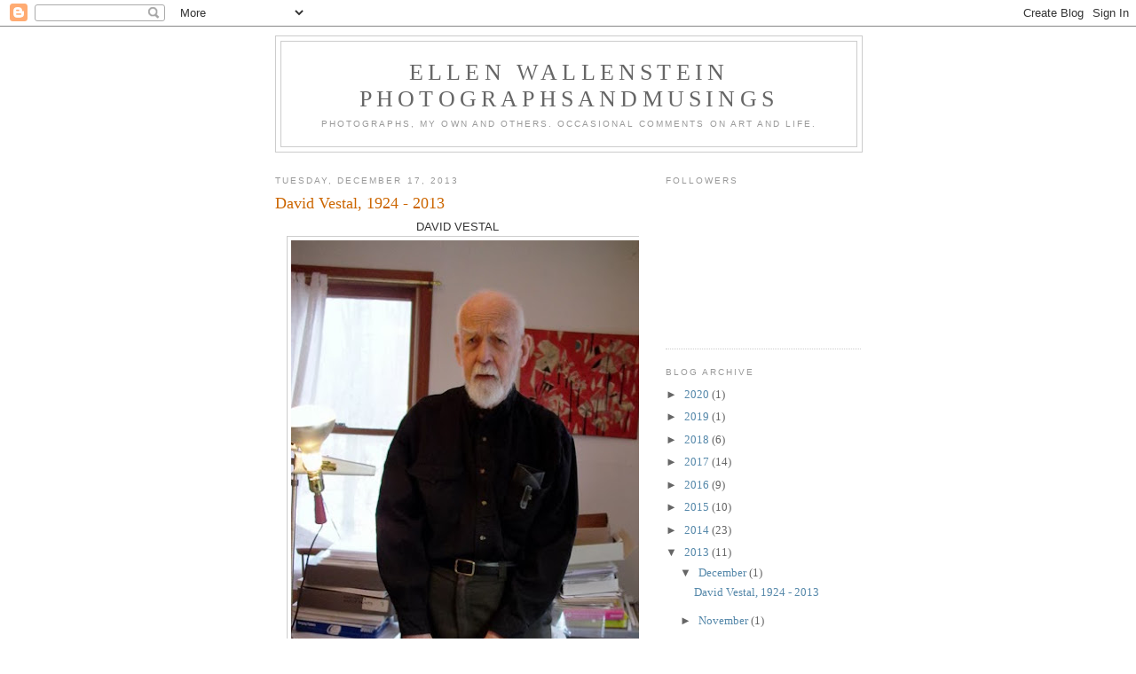

--- FILE ---
content_type: text/html; charset=UTF-8
request_url: https://photographsandmusings.blogspot.com/2013/
body_size: 21298
content:
<!DOCTYPE html>
<html dir='ltr'>
<head>
<link href='https://www.blogger.com/static/v1/widgets/2944754296-widget_css_bundle.css' rel='stylesheet' type='text/css'/>
<meta content='text/html; charset=UTF-8' http-equiv='Content-Type'/>
<meta content='blogger' name='generator'/>
<link href='https://photographsandmusings.blogspot.com/favicon.ico' rel='icon' type='image/x-icon'/>
<link href='http://photographsandmusings.blogspot.com/2013/' rel='canonical'/>
<link rel="alternate" type="application/atom+xml" title="ellen wallenstein photographsandmusings - Atom" href="https://photographsandmusings.blogspot.com/feeds/posts/default" />
<link rel="alternate" type="application/rss+xml" title="ellen wallenstein photographsandmusings - RSS" href="https://photographsandmusings.blogspot.com/feeds/posts/default?alt=rss" />
<link rel="service.post" type="application/atom+xml" title="ellen wallenstein photographsandmusings - Atom" href="https://www.blogger.com/feeds/1828153329254410519/posts/default" />
<!--Can't find substitution for tag [blog.ieCssRetrofitLinks]-->
<meta content='http://photographsandmusings.blogspot.com/2013/' property='og:url'/>
<meta content='ellen wallenstein photographsandmusings' property='og:title'/>
<meta content='photographs, my own and others. occasional comments on art and life.' property='og:description'/>
<title>ellen wallenstein photographsandmusings: 2013</title>
<style id='page-skin-1' type='text/css'><!--
/*
-----------------------------------------------
Blogger Template Style
Name:     Minima
Date:     26 Feb 2004
Updated by: Blogger Team
----------------------------------------------- */
/* Use this with templates/template-twocol.html */
body {
background:#ffffff;
margin:0;
color:#333333;
font:x-small Georgia Serif;
font-size/* */:/**/small;
font-size: /**/small;
text-align: center;
}
a:link {
color:#5588aa;
text-decoration:none;
}
a:visited {
color:#999999;
text-decoration:none;
}
a:hover {
color:#cc6600;
text-decoration:underline;
}
a img {
border-width:0;
}
/* Header
-----------------------------------------------
*/
#header-wrapper {
width:660px;
margin:0 auto 10px;
border:1px solid #cccccc;
}
#header-inner {
background-position: center;
margin-left: auto;
margin-right: auto;
}
#header {
margin: 5px;
border: 1px solid #cccccc;
text-align: center;
color:#666666;
}
#header h1 {
margin:5px 5px 0;
padding:15px 20px .25em;
line-height:1.2em;
text-transform:uppercase;
letter-spacing:.2em;
font: normal normal 200% Georgia, Serif;
}
#header a {
color:#666666;
text-decoration:none;
}
#header a:hover {
color:#666666;
}
#header .description {
margin:0 5px 5px;
padding:0 20px 15px;
max-width:700px;
text-transform:uppercase;
letter-spacing:.2em;
line-height: 1.4em;
font: normal normal 78% 'Trebuchet MS', Trebuchet, Arial, Verdana, Sans-serif;
color: #999999;
}
#header img {
margin-left: auto;
margin-right: auto;
}
/* Outer-Wrapper
----------------------------------------------- */
#outer-wrapper {
width: 660px;
margin:0 auto;
padding:10px;
text-align:left;
font: normal normal 100% Georgia, Serif;
}
#main-wrapper {
width: 410px;
float: left;
word-wrap: break-word; /* fix for long text breaking sidebar float in IE */
overflow: hidden;     /* fix for long non-text content breaking IE sidebar float */
}
#sidebar-wrapper {
width: 220px;
float: right;
word-wrap: break-word; /* fix for long text breaking sidebar float in IE */
overflow: hidden;      /* fix for long non-text content breaking IE sidebar float */
}
/* Headings
----------------------------------------------- */
h2 {
margin:1.5em 0 .75em;
font:normal normal 78% 'Trebuchet MS',Trebuchet,Arial,Verdana,Sans-serif;
line-height: 1.4em;
text-transform:uppercase;
letter-spacing:.2em;
color:#999999;
}
/* Posts
-----------------------------------------------
*/
h2.date-header {
margin:1.5em 0 .5em;
}
.post {
margin:.5em 0 1.5em;
border-bottom:1px dotted #cccccc;
padding-bottom:1.5em;
}
.post h3 {
margin:.25em 0 0;
padding:0 0 4px;
font-size:140%;
font-weight:normal;
line-height:1.4em;
color:#cc6600;
}
.post h3 a, .post h3 a:visited, .post h3 strong {
display:block;
text-decoration:none;
color:#cc6600;
font-weight:normal;
}
.post h3 strong, .post h3 a:hover {
color:#333333;
}
.post-body {
margin:0 0 .75em;
line-height:1.6em;
}
.post-body blockquote {
line-height:1.3em;
}
.post-footer {
margin: .75em 0;
color:#999999;
text-transform:uppercase;
letter-spacing:.1em;
font: normal normal 78% 'Trebuchet MS', Trebuchet, Arial, Verdana, Sans-serif;
line-height: 1.4em;
}
.comment-link {
margin-left:.6em;
}
.post img, table.tr-caption-container {
padding:4px;
border:1px solid #cccccc;
}
.tr-caption-container img {
border: none;
padding: 0;
}
.post blockquote {
margin:1em 20px;
}
.post blockquote p {
margin:.75em 0;
}
/* Comments
----------------------------------------------- */
#comments h4 {
margin:1em 0;
font-weight: bold;
line-height: 1.4em;
text-transform:uppercase;
letter-spacing:.2em;
color: #999999;
}
#comments-block {
margin:1em 0 1.5em;
line-height:1.6em;
}
#comments-block .comment-author {
margin:.5em 0;
}
#comments-block .comment-body {
margin:.25em 0 0;
}
#comments-block .comment-footer {
margin:-.25em 0 2em;
line-height: 1.4em;
text-transform:uppercase;
letter-spacing:.1em;
}
#comments-block .comment-body p {
margin:0 0 .75em;
}
.deleted-comment {
font-style:italic;
color:gray;
}
#blog-pager-newer-link {
float: left;
}
#blog-pager-older-link {
float: right;
}
#blog-pager {
text-align: center;
}
.feed-links {
clear: both;
line-height: 2.5em;
}
/* Sidebar Content
----------------------------------------------- */
.sidebar {
color: #666666;
line-height: 1.5em;
}
.sidebar ul {
list-style:none;
margin:0 0 0;
padding:0 0 0;
}
.sidebar li {
margin:0;
padding-top:0;
padding-right:0;
padding-bottom:.25em;
padding-left:15px;
text-indent:-15px;
line-height:1.5em;
}
.sidebar .widget, .main .widget {
border-bottom:1px dotted #cccccc;
margin:0 0 1.5em;
padding:0 0 1.5em;
}
.main .Blog {
border-bottom-width: 0;
}
/* Profile
----------------------------------------------- */
.profile-img {
float: left;
margin-top: 0;
margin-right: 5px;
margin-bottom: 5px;
margin-left: 0;
padding: 4px;
border: 1px solid #cccccc;
}
.profile-data {
margin:0;
text-transform:uppercase;
letter-spacing:.1em;
font: normal normal 78% 'Trebuchet MS', Trebuchet, Arial, Verdana, Sans-serif;
color: #999999;
font-weight: bold;
line-height: 1.6em;
}
.profile-datablock {
margin:.5em 0 .5em;
}
.profile-textblock {
margin: 0.5em 0;
line-height: 1.6em;
}
.profile-link {
font: normal normal 78% 'Trebuchet MS', Trebuchet, Arial, Verdana, Sans-serif;
text-transform: uppercase;
letter-spacing: .1em;
}
/* Footer
----------------------------------------------- */
#footer {
width:660px;
clear:both;
margin:0 auto;
padding-top:15px;
line-height: 1.6em;
text-transform:uppercase;
letter-spacing:.1em;
text-align: center;
}

--></style>
<link href='https://www.blogger.com/dyn-css/authorization.css?targetBlogID=1828153329254410519&amp;zx=dd6564ba-5cc6-4859-8120-43c7991ace74' media='none' onload='if(media!=&#39;all&#39;)media=&#39;all&#39;' rel='stylesheet'/><noscript><link href='https://www.blogger.com/dyn-css/authorization.css?targetBlogID=1828153329254410519&amp;zx=dd6564ba-5cc6-4859-8120-43c7991ace74' rel='stylesheet'/></noscript>
<meta name='google-adsense-platform-account' content='ca-host-pub-1556223355139109'/>
<meta name='google-adsense-platform-domain' content='blogspot.com'/>

</head>
<body>
<div class='navbar section' id='navbar'><div class='widget Navbar' data-version='1' id='Navbar1'><script type="text/javascript">
    function setAttributeOnload(object, attribute, val) {
      if(window.addEventListener) {
        window.addEventListener('load',
          function(){ object[attribute] = val; }, false);
      } else {
        window.attachEvent('onload', function(){ object[attribute] = val; });
      }
    }
  </script>
<div id="navbar-iframe-container"></div>
<script type="text/javascript" src="https://apis.google.com/js/platform.js"></script>
<script type="text/javascript">
      gapi.load("gapi.iframes:gapi.iframes.style.bubble", function() {
        if (gapi.iframes && gapi.iframes.getContext) {
          gapi.iframes.getContext().openChild({
              url: 'https://www.blogger.com/navbar/1828153329254410519?origin\x3dhttps://photographsandmusings.blogspot.com',
              where: document.getElementById("navbar-iframe-container"),
              id: "navbar-iframe"
          });
        }
      });
    </script><script type="text/javascript">
(function() {
var script = document.createElement('script');
script.type = 'text/javascript';
script.src = '//pagead2.googlesyndication.com/pagead/js/google_top_exp.js';
var head = document.getElementsByTagName('head')[0];
if (head) {
head.appendChild(script);
}})();
</script>
</div></div>
<div id='outer-wrapper'><div id='wrap2'>
<!-- skip links for text browsers -->
<span id='skiplinks' style='display:none;'>
<a href='#main'>skip to main </a> |
      <a href='#sidebar'>skip to sidebar</a>
</span>
<div id='header-wrapper'>
<div class='header section' id='header'><div class='widget Header' data-version='1' id='Header1'>
<div id='header-inner'>
<div class='titlewrapper'>
<h1 class='title'>
<a href='https://photographsandmusings.blogspot.com/'>
ellen wallenstein photographsandmusings
</a>
</h1>
</div>
<div class='descriptionwrapper'>
<p class='description'><span>photographs, my own and others. occasional comments on art and life.</span></p>
</div>
</div>
</div></div>
</div>
<div id='content-wrapper'>
<div id='crosscol-wrapper' style='text-align:center'>
<div class='crosscol no-items section' id='crosscol'></div>
</div>
<div id='main-wrapper'>
<div class='main section' id='main'><div class='widget Blog' data-version='1' id='Blog1'>
<div class='blog-posts hfeed'>

          <div class="date-outer">
        
<h2 class='date-header'><span>Tuesday, December 17, 2013</span></h2>

          <div class="date-posts">
        
<div class='post-outer'>
<div class='post hentry uncustomized-post-template' itemprop='blogPost' itemscope='itemscope' itemtype='http://schema.org/BlogPosting'>
<meta content='https://blogger.googleusercontent.com/img/b/R29vZ2xl/AVvXsEgx_p9wFIFw_0wcg3JwVRm7DoJw20s9O5XLjfX-EswEKnTFTh5FUdyAJYUKwedBSKLedLFE-HIUmzj3quWlxLnQYcMbqouT_NgIod-mXv5wRKW8CWtcbVtcduFTKDKXwvkT_hZ_uOQHwRc/s640/L1050500.JPG' itemprop='image_url'/>
<meta content='1828153329254410519' itemprop='blogId'/>
<meta content='8525964383718608628' itemprop='postId'/>
<a name='8525964383718608628'></a>
<h3 class='post-title entry-title' itemprop='name'>
<a href='https://photographsandmusings.blogspot.com/2013/12/david-vestal-1924-2013_17.html'>David Vestal, 1924 - 2013</a>
</h3>
<div class='post-header'>
<div class='post-header-line-1'></div>
</div>
<div class='post-body entry-content' id='post-body-8525964383718608628' itemprop='description articleBody'>
<div style="font-family: Helvetica; text-align: center;">
DAVID VESTAL</div>
<div class="separator" style="clear: both; text-align: center;">
<a href="https://blogger.googleusercontent.com/img/b/R29vZ2xl/AVvXsEgx_p9wFIFw_0wcg3JwVRm7DoJw20s9O5XLjfX-EswEKnTFTh5FUdyAJYUKwedBSKLedLFE-HIUmzj3quWlxLnQYcMbqouT_NgIod-mXv5wRKW8CWtcbVtcduFTKDKXwvkT_hZ_uOQHwRc/s1600/L1050500.JPG" imageanchor="1" style="margin-left: 1em; margin-right: 1em;"><img border="0" height="640" src="https://blogger.googleusercontent.com/img/b/R29vZ2xl/AVvXsEgx_p9wFIFw_0wcg3JwVRm7DoJw20s9O5XLjfX-EswEKnTFTh5FUdyAJYUKwedBSKLedLFE-HIUmzj3quWlxLnQYcMbqouT_NgIod-mXv5wRKW8CWtcbVtcduFTKDKXwvkT_hZ_uOQHwRc/s640/L1050500.JPG" width="480" /></a></div>
<div style="font-family: Helvetica; font-size: 12px; text-align: center;">
<br /></div>
<div style="font-family: Helvetica; text-align: center;">
March 21, 1924 &nbsp;- December 5, 2013&nbsp;</div>
<div style="font-family: Helvetica;">
<br /></div>
<div style="font-family: Helvetica;">
<br /></div>
<div style="font-family: Helvetica;">
<br /></div>
<div style="font-family: Helvetica;">
David Vestal was one of the first people I photographed for my book "Respecting My Elders" back in March 2009.&nbsp;</div>
<div style="font-family: Helvetica;">
I visited him at his home in Bethlehem, Connecticut.</div>
<div style="font-family: Helvetica; min-height: 14px;">
<br /></div>
<div style="font-family: Helvetica;">
I'm sharing some of his wisdom here, via his thank you note:</div>
<div style="font-family: Helvetica;">
<br /></div>
<div style="font-family: Helvetica;">
<br /></div>
<div style="font-family: Helvetica; text-align: center;">
<i><br /></i></div>
<div style="font-family: Helvetica; text-align: center;">
<span style="text-align: right;"><i>&nbsp; &nbsp; &nbsp; &nbsp; &nbsp; &nbsp; &nbsp; &nbsp; &nbsp; &nbsp; &nbsp; &nbsp; &nbsp; &nbsp; &nbsp; &nbsp; &nbsp; &nbsp; &nbsp; June 17, 2013</i></span></div>
<div style="font-family: Helvetica; text-align: center;">
<span style="text-align: right;"><i><br /></i></span></div>
<div style="font-family: Helvetica;">
<i>"Dear Ellen Wallenstein,</i></div>
<div style="font-family: Helvetica;">
<i><br /></i></div>
<div style="font-family: Helvetica;">
<i>Thanks very much for the book. The photos are good and the things people say reveal a lot about them. What a crew. I've spent a few hours going through it: fascinating. I hope, however, that you won't spend the rest of your life photographing your elders as they age and die. Wouldn't that pinch out too soon?</i></div>
<div style="font-family: Helvetica; min-height: 14px;">
<i><br /></i></div>
<div style="font-family: Helvetica;">
<i>How about photographing what you love and hate seeing? That was Lew Hine : "I wanted to show what had to be changed. I wanted to show what had to be appreciated." Quoted from memory, so probably inexact. But you get the drift. It doesn't have to be about society or art. Anything visible will do.</i></div>
<div style="font-family: Helvetica; min-height: 14px;">
<i><br /></i></div>
<div style="font-family: Helvetica;">
<i>&nbsp; &nbsp; &nbsp; &nbsp; &nbsp; &nbsp; &nbsp; &nbsp; &nbsp; &nbsp; &nbsp; &nbsp; &nbsp; &nbsp; &nbsp; &nbsp; &nbsp; &nbsp; &nbsp; &nbsp; &nbsp; &nbsp; &nbsp; &nbsp; &nbsp; &nbsp; &nbsp; &nbsp; &nbsp; &nbsp; &nbsp; &nbsp; &nbsp; &nbsp; &nbsp; &nbsp; &nbsp; &nbsp; &nbsp; &nbsp; &nbsp; &nbsp; &nbsp; &nbsp; &nbsp; &nbsp;Best,</i></div>
<div style="font-family: Helvetica;">
<i>&nbsp; &nbsp; &nbsp; &nbsp; &nbsp; &nbsp; &nbsp; &nbsp; &nbsp; &nbsp; &nbsp; &nbsp; &nbsp; &nbsp; &nbsp; &nbsp; &nbsp; &nbsp; &nbsp; &nbsp; &nbsp; &nbsp; &nbsp; &nbsp; &nbsp; &nbsp; &nbsp; &nbsp; &nbsp; &nbsp; &nbsp; &nbsp; &nbsp; &nbsp; &nbsp; &nbsp; &nbsp; &nbsp; &nbsp; &nbsp; &nbsp; &nbsp; &nbsp; &nbsp; &nbsp; &nbsp;David"</i></div>
<div style="font-family: Helvetica;">
<br /></div>
<div style="font-family: Helvetica;">
<br /></div>
<div style="font-family: Helvetica;">
Mr. Vestal's "Craft of Photography" is a bible for the black &amp; white darkroom. He was an incredible teacher, writer, editor. His book is an encyclopedia of sorts about black &amp; white printing. It is full of information and droll observations.<br />
As was he.</div>
<div style="font-family: Helvetica; min-height: 14px;">
<br /></div>
<div style="font-family: Helvetica;">
He died December 5, 2013, at his home, so says the Robert Mann Gallery obit.But I haven't seen him mentioned anywhere else. It's been a busy time for photographers' disappearances: Editta Sherman died in November, as did Saul Leiter. And Vestal's death was eclipsed by that of Nelson Mandela. I bet he would think that was just fine.</div>
<div style="font-family: Helvetica;">
<br /></div>
<div style="font-family: Helvetica;">
<br /></div>
<div style="font-family: Helvetica; text-align: center;">
Rest In Peace</div>
<div style="font-family: Helvetica; min-height: 14px;">
<br /></div>
<div style="font-family: Helvetica;">
<br /></div>
<div style="font-family: Helvetica; min-height: 14px;">
<br /></div>
<br />
<div style="font-family: Helvetica; font-size: 12px;">
<br /></div>
<div style='clear: both;'></div>
</div>
<div class='post-footer'>
<div class='post-footer-line post-footer-line-1'>
<span class='post-author vcard'>
Posted by
<span class='fn' itemprop='author' itemscope='itemscope' itemtype='http://schema.org/Person'>
<meta content='https://www.blogger.com/profile/02807583403236526341' itemprop='url'/>
<a class='g-profile' href='https://www.blogger.com/profile/02807583403236526341' rel='author' title='author profile'>
<span itemprop='name'>ellen wallenstein</span>
</a>
</span>
</span>
<span class='post-timestamp'>
at
<meta content='http://photographsandmusings.blogspot.com/2013/12/david-vestal-1924-2013_17.html' itemprop='url'/>
<a class='timestamp-link' href='https://photographsandmusings.blogspot.com/2013/12/david-vestal-1924-2013_17.html' rel='bookmark' title='permanent link'><abbr class='published' itemprop='datePublished' title='2013-12-17T15:51:00-08:00'>3:51&#8239;PM</abbr></a>
</span>
<span class='post-comment-link'>
<a class='comment-link' href='https://photographsandmusings.blogspot.com/2013/12/david-vestal-1924-2013_17.html#comment-form' onclick=''>
1 comment:
  </a>
</span>
<span class='post-icons'>
<span class='item-control blog-admin pid-2038671625'>
<a href='https://www.blogger.com/post-edit.g?blogID=1828153329254410519&postID=8525964383718608628&from=pencil' title='Edit Post'>
<img alt='' class='icon-action' height='18' src='https://resources.blogblog.com/img/icon18_edit_allbkg.gif' width='18'/>
</a>
</span>
</span>
<div class='post-share-buttons goog-inline-block'>
</div>
</div>
<div class='post-footer-line post-footer-line-2'>
<span class='post-labels'>
</span>
</div>
<div class='post-footer-line post-footer-line-3'>
<span class='post-location'>
</span>
</div>
</div>
</div>
</div>

          </div></div>
        

          <div class="date-outer">
        
<h2 class='date-header'><span>Saturday, November 30, 2013</span></h2>

          <div class="date-posts">
        
<div class='post-outer'>
<div class='post hentry uncustomized-post-template' itemprop='blogPost' itemscope='itemscope' itemtype='http://schema.org/BlogPosting'>
<meta content='https://blogger.googleusercontent.com/img/b/R29vZ2xl/AVvXsEjT9fKzZZ9dfdmSznmhcgqR0rodvG4X_xqCoLtG27nahSDORDsHBQqhEBpupjx7NUsIIvqTV9AYWbeAgG5kUMChiycuJBaUoGkAqmXdJCKMMNFegQTL2Ee-an9-AmnIP5CEOkX7rUJR4AY/s400/justice+3.5%22.jpg' itemprop='image_url'/>
<meta content='1828153329254410519' itemprop='blogId'/>
<meta content='339334839392373919' itemprop='postId'/>
<a name='339334839392373919'></a>
<h3 class='post-title entry-title' itemprop='name'>
<a href='https://photographsandmusings.blogspot.com/2013/11/justice-card.html'>justice card</a>
</h3>
<div class='post-header'>
<div class='post-header-line-1'></div>
</div>
<div class='post-body entry-content' id='post-body-339334839392373919' itemprop='description articleBody'>
<div class="separator" style="clear: both; text-align: center;">
<a href="https://blogger.googleusercontent.com/img/b/R29vZ2xl/AVvXsEjT9fKzZZ9dfdmSznmhcgqR0rodvG4X_xqCoLtG27nahSDORDsHBQqhEBpupjx7NUsIIvqTV9AYWbeAgG5kUMChiycuJBaUoGkAqmXdJCKMMNFegQTL2Ee-an9-AmnIP5CEOkX7rUJR4AY/s1600/justice+3.5%22.jpg" imageanchor="1" style="margin-left: 1em; margin-right: 1em;"><img border="0" height="400" src="https://blogger.googleusercontent.com/img/b/R29vZ2xl/AVvXsEjT9fKzZZ9dfdmSznmhcgqR0rodvG4X_xqCoLtG27nahSDORDsHBQqhEBpupjx7NUsIIvqTV9AYWbeAgG5kUMChiycuJBaUoGkAqmXdJCKMMNFegQTL2Ee-an9-AmnIP5CEOkX7rUJR4AY/s400/justice+3.5%22.jpg" width="302" /></a></div>
<div class="separator" style="clear: both; text-align: center;">
<br /></div>
<div class="separator" style="clear: both; text-align: center;">
<br /></div>
<div style="text-align: center;">
<span class="Apple-style-span" style="font-family: 'Trebuchet MS', sans-serif;">JUSTICE, tarot card XI</span></div>
<div style="text-align: center;">
<span class="Apple-style-span" style="font-family: 'Trebuchet MS', sans-serif;"><br /></span></div>
<div style="text-align: center;">
<span class="Apple-style-span" style="font-family: 'Trebuchet MS', sans-serif;"><br /></span></div>
<div style="text-align: center;">
<span class="Apple-style-span" style="font-family: 'Trebuchet MS', sans-serif;">&nbsp;My Photobook class was assigned to do a tarot card for a class deck.</span></div>
<div style="text-align: center;">
<span class="Apple-style-span" style="font-family: 'Trebuchet MS', sans-serif;">Everyone picked one -&nbsp;</span><span class="Apple-style-span" style="font-family: 'Trebuchet MS', sans-serif;">I chose Justice, No. XI</span></div>
<div style="text-align: center;">
<span class="Apple-style-span" style="font-family: 'Trebuchet MS', sans-serif;"><br /></span></div>
<div style="text-align: center;">
<span class="Apple-style-span" style="font-family: 'Trebuchet MS', sans-serif;"><br /></span></div>
<div style="text-align: center;">
<span class="Apple-style-span" style="font-family: 'Trebuchet MS', sans-serif;">Appropriate, as I grew up the daughter of a lawyer.</span></div>
<div style="text-align: center;">
<span class="Apple-style-span" style="font-family: 'Trebuchet MS', sans-serif;">And, as the professor, I get to give the grades!</span></div>
<div style="text-align: center;">
<span class="Apple-style-span" style="font-family: 'Trebuchet MS', sans-serif;"><br /></span></div>
<div style="text-align: center;">
<span class="Apple-style-span" style="font-family: 'Trebuchet MS', sans-serif;"><br /></span></div>
<div style="text-align: center;">
<span class="Apple-style-span" style="font-family: 'Trebuchet MS', sans-serif;">(collage:&nbsp;pope innocent X by velazquez,</span></div>
<div style="text-align: center;">
<span class="Apple-style-span" style="font-family: 'Trebuchet MS', sans-serif;">collage elements from national geographic,</span></div>
<div style="text-align: center;">
<span class="Apple-style-span" style="font-family: 'Trebuchet MS', sans-serif;">&amp; red leaf).</span></div>
<div style="text-align: center;">
<span class="Apple-style-span" style="font-family: 'Trebuchet MS', sans-serif;"><br /></span></div>
<div style="text-align: center;">
<span class="Apple-style-span" style="font-family: 'Trebuchet MS', sans-serif;"><br /></span></div>
<div style="text-align: center;">
<span class="Apple-style-span" style="font-family: 'Trebuchet MS', sans-serif;">I'm inspired to do a whole deck now.</span></div>
<div style="text-align: center;">
<br /></div>
<div style='clear: both;'></div>
</div>
<div class='post-footer'>
<div class='post-footer-line post-footer-line-1'>
<span class='post-author vcard'>
Posted by
<span class='fn' itemprop='author' itemscope='itemscope' itemtype='http://schema.org/Person'>
<meta content='https://www.blogger.com/profile/02807583403236526341' itemprop='url'/>
<a class='g-profile' href='https://www.blogger.com/profile/02807583403236526341' rel='author' title='author profile'>
<span itemprop='name'>ellen wallenstein</span>
</a>
</span>
</span>
<span class='post-timestamp'>
at
<meta content='http://photographsandmusings.blogspot.com/2013/11/justice-card.html' itemprop='url'/>
<a class='timestamp-link' href='https://photographsandmusings.blogspot.com/2013/11/justice-card.html' rel='bookmark' title='permanent link'><abbr class='published' itemprop='datePublished' title='2013-11-30T11:29:00-08:00'>11:29&#8239;AM</abbr></a>
</span>
<span class='post-comment-link'>
<a class='comment-link' href='https://photographsandmusings.blogspot.com/2013/11/justice-card.html#comment-form' onclick=''>
No comments:
  </a>
</span>
<span class='post-icons'>
<span class='item-control blog-admin pid-2038671625'>
<a href='https://www.blogger.com/post-edit.g?blogID=1828153329254410519&postID=339334839392373919&from=pencil' title='Edit Post'>
<img alt='' class='icon-action' height='18' src='https://resources.blogblog.com/img/icon18_edit_allbkg.gif' width='18'/>
</a>
</span>
</span>
<div class='post-share-buttons goog-inline-block'>
</div>
</div>
<div class='post-footer-line post-footer-line-2'>
<span class='post-labels'>
</span>
</div>
<div class='post-footer-line post-footer-line-3'>
<span class='post-location'>
</span>
</div>
</div>
</div>
</div>

          </div></div>
        

          <div class="date-outer">
        
<h2 class='date-header'><span>Sunday, July 28, 2013</span></h2>

          <div class="date-posts">
        
<div class='post-outer'>
<div class='post hentry uncustomized-post-template' itemprop='blogPost' itemscope='itemscope' itemtype='http://schema.org/BlogPosting'>
<meta content='https://blogger.googleusercontent.com/img/b/R29vZ2xl/AVvXsEi-H7ccNpJH0Pve40JkA3IxfP4qySHrGaaoCtQniwyAVjQBxyEYbTl4iV5LhEVWJ_7-uKcZhQbDr0T1jE96GYfAfN6QI3NHVbKJHhNN3hBUPMgVmHTJ8Q5cCXVOu_G21_wG4folg6tiRYU/s320/alex.jpg' itemprop='image_url'/>
<meta content='1828153329254410519' itemprop='blogId'/>
<meta content='4966326384963923657' itemprop='postId'/>
<a name='4966326384963923657'></a>
<h3 class='post-title entry-title' itemprop='name'>
<a href='https://photographsandmusings.blogspot.com/2013/07/teaching-teenagers-photography.html'>teaching teenagers photography</a>
</h3>
<div class='post-header'>
<div class='post-header-line-1'></div>
</div>
<div class='post-body entry-content' id='post-body-4966326384963923657' itemprop='description articleBody'>
I just finished teaching a three-week intensive darkroom class at SVA with 15 teenagers, average age 15. They were wonderful. Worked hard, came in early to develop film, spent many hours in the darkroom and many more shooting pictures. I'm very proud of them, and myself, and my Teaching Assistant, Molly Matalon. A good time was had by all....<br />
<br />
<div class="separator" style="clear: both; text-align: center;">
<a href="https://blogger.googleusercontent.com/img/b/R29vZ2xl/AVvXsEi-H7ccNpJH0Pve40JkA3IxfP4qySHrGaaoCtQniwyAVjQBxyEYbTl4iV5LhEVWJ_7-uKcZhQbDr0T1jE96GYfAfN6QI3NHVbKJHhNN3hBUPMgVmHTJ8Q5cCXVOu_G21_wG4folg6tiRYU/s1600/alex.jpg" imageanchor="1" style="margin-left: 1em; margin-right: 1em;"><img border="0" height="320" src="https://blogger.googleusercontent.com/img/b/R29vZ2xl/AVvXsEi-H7ccNpJH0Pve40JkA3IxfP4qySHrGaaoCtQniwyAVjQBxyEYbTl4iV5LhEVWJ_7-uKcZhQbDr0T1jE96GYfAfN6QI3NHVbKJHhNN3hBUPMgVmHTJ8Q5cCXVOu_G21_wG4folg6tiRYU/s320/alex.jpg" width="320" /></a></div>
<div class="separator" style="clear: both; text-align: center;">
alex</div>
<br />
<div class="separator" style="clear: both; text-align: center;">
<a href="https://blogger.googleusercontent.com/img/b/R29vZ2xl/AVvXsEiayd7o2QB2GP00SHmwEkdbHY7IsCDUYjHryIyE30Auz5vDo-zvHP_LBTQROrWaqgVZV5pr2sesSp_JTQV9a3p5L8o1jQp9Zq85VJnS_Z-5w34QI6XCkpGNqjl4GOc5FvL6_qGmAFOqHU4/s1600/alix.jpg" imageanchor="1" style="margin-left: 1em; margin-right: 1em;"><img border="0" height="320" src="https://blogger.googleusercontent.com/img/b/R29vZ2xl/AVvXsEiayd7o2QB2GP00SHmwEkdbHY7IsCDUYjHryIyE30Auz5vDo-zvHP_LBTQROrWaqgVZV5pr2sesSp_JTQV9a3p5L8o1jQp9Zq85VJnS_Z-5w34QI6XCkpGNqjl4GOc5FvL6_qGmAFOqHU4/s320/alix.jpg" width="320" /></a></div>
<div class="separator" style="clear: both; text-align: center;">
alix</div>
<br />
<div class="separator" style="clear: both; text-align: center;">
<a href="https://blogger.googleusercontent.com/img/b/R29vZ2xl/AVvXsEhJ5iwPgi8qfDo4mWTrbhsHHtYMs1iF130E40wMrHae9pnZm_hKqgs6tbiOhYfrCdLgIKnwwV0NyuJVm6jJXX9Ir1aXL_NVcP3XJ27anAp_tiOr0EDObkU-WxCn_4ZB2MWIOHYyk0y4B2A/s1600/anna.jpg" imageanchor="1" style="margin-left: 1em; margin-right: 1em;"><img border="0" height="320" src="https://blogger.googleusercontent.com/img/b/R29vZ2xl/AVvXsEhJ5iwPgi8qfDo4mWTrbhsHHtYMs1iF130E40wMrHae9pnZm_hKqgs6tbiOhYfrCdLgIKnwwV0NyuJVm6jJXX9Ir1aXL_NVcP3XJ27anAp_tiOr0EDObkU-WxCn_4ZB2MWIOHYyk0y4B2A/s320/anna.jpg" width="320" /></a></div>
<div class="separator" style="clear: both; text-align: center;">
anna</div>
<br />
<div class="separator" style="clear: both; text-align: center;">
<a href="https://blogger.googleusercontent.com/img/b/R29vZ2xl/AVvXsEgTE0wwmyhcTZ2doVtNwHAA2OhpP8eDAi6LymDqv4OecZrWRwhG80868GgiY3EqZqSvzktQC4aX-CP8wQg7FpVXt2Np42GGxqbPkd8-8DzAJR9H4Aoc1w0SFNbL3eg03YQS_e8DTT_wDN0/s1600/anny.jpg" imageanchor="1" style="margin-left: 1em; margin-right: 1em;"><img border="0" height="320" src="https://blogger.googleusercontent.com/img/b/R29vZ2xl/AVvXsEgTE0wwmyhcTZ2doVtNwHAA2OhpP8eDAi6LymDqv4OecZrWRwhG80868GgiY3EqZqSvzktQC4aX-CP8wQg7FpVXt2Np42GGxqbPkd8-8DzAJR9H4Aoc1w0SFNbL3eg03YQS_e8DTT_wDN0/s320/anny.jpg" width="320" /></a></div>
<div class="separator" style="clear: both; text-align: center;">
anny</div>
<br />
<div class="separator" style="clear: both; text-align: center;">
<a href="https://blogger.googleusercontent.com/img/b/R29vZ2xl/AVvXsEgBnIjJveK1RHAjULeAhY9kB5An3maLEG4KNUYcfL-Vv8LCKzLBIABg4gsEvBEWV2AWKS3_AVGQv5sMennZMIzAoojENV6dsGAB9wbJpYu0VqHJJ1nGLOHOQDU66wKjeFLsVfw4VkfdPR0/s1600/betsy.jpg" imageanchor="1" style="margin-left: 1em; margin-right: 1em;"><img border="0" height="320" src="https://blogger.googleusercontent.com/img/b/R29vZ2xl/AVvXsEgBnIjJveK1RHAjULeAhY9kB5An3maLEG4KNUYcfL-Vv8LCKzLBIABg4gsEvBEWV2AWKS3_AVGQv5sMennZMIzAoojENV6dsGAB9wbJpYu0VqHJJ1nGLOHOQDU66wKjeFLsVfw4VkfdPR0/s320/betsy.jpg" width="320" /></a></div>
<div class="separator" style="clear: both; text-align: center;">
betsy</div>
<br />
<div class="separator" style="clear: both; text-align: center;">
<a href="https://blogger.googleusercontent.com/img/b/R29vZ2xl/AVvXsEihkWl7bvoLJFmEUpx5z969CJS4-mCNBdcVsdmr_2Oa9prKBg9sMACg1rHHD4fUO9rNjH22oGyitvMZgDY4OTZK9VRzTm6dpiXDQtHAotXuOsghilq9x9OFUF7w34MPm9GzwPEHlzbXH78/s1600/hannah.jpg" imageanchor="1" style="margin-left: 1em; margin-right: 1em;"><img border="0" height="320" src="https://blogger.googleusercontent.com/img/b/R29vZ2xl/AVvXsEihkWl7bvoLJFmEUpx5z969CJS4-mCNBdcVsdmr_2Oa9prKBg9sMACg1rHHD4fUO9rNjH22oGyitvMZgDY4OTZK9VRzTm6dpiXDQtHAotXuOsghilq9x9OFUF7w34MPm9GzwPEHlzbXH78/s320/hannah.jpg" width="320" /></a></div>
<div class="separator" style="clear: both; text-align: center;">
hannah</div>
<br />
<div class="separator" style="clear: both; text-align: center;">
<a href="https://blogger.googleusercontent.com/img/b/R29vZ2xl/AVvXsEgsYel1YE3cbfgrYazY0rVzE3lTdNkxIAOLn-gMXlgX_Zc9xvUx_g2Syz9ZGrDwR387qfaCuxacblyR-AXBwgWGYIVVOfX0ng1ebTZgu2Q9wUv_k2AkVtNGCQkjT9BuKeG17eT1MfSf600/s1600/kaya.jpg" imageanchor="1" style="margin-left: 1em; margin-right: 1em;"><img border="0" height="320" src="https://blogger.googleusercontent.com/img/b/R29vZ2xl/AVvXsEgsYel1YE3cbfgrYazY0rVzE3lTdNkxIAOLn-gMXlgX_Zc9xvUx_g2Syz9ZGrDwR387qfaCuxacblyR-AXBwgWGYIVVOfX0ng1ebTZgu2Q9wUv_k2AkVtNGCQkjT9BuKeG17eT1MfSf600/s320/kaya.jpg" width="320" /></a></div>
<div class="separator" style="clear: both; text-align: center;">
kaya</div>
<br />
<div class="separator" style="clear: both; text-align: center;">
<a href="https://blogger.googleusercontent.com/img/b/R29vZ2xl/AVvXsEi2YM7iWhNu2oZefsRWp-q7RR4l-ITurI2tRPvYOivuBch6ZJ_Xd6ZXUM7cIiM2110l6ZuyAM1Ie8HBDu7BPgT1IIQykLw_-IRv7LbchH7ETzY_jOpWtraS5Tkjh5FsGUmbT9Kub5L6s5I/s1600/kayla.jpg" imageanchor="1" style="margin-left: 1em; margin-right: 1em;"><img border="0" height="320" src="https://blogger.googleusercontent.com/img/b/R29vZ2xl/AVvXsEi2YM7iWhNu2oZefsRWp-q7RR4l-ITurI2tRPvYOivuBch6ZJ_Xd6ZXUM7cIiM2110l6ZuyAM1Ie8HBDu7BPgT1IIQykLw_-IRv7LbchH7ETzY_jOpWtraS5Tkjh5FsGUmbT9Kub5L6s5I/s320/kayla.jpg" width="320" /></a></div>
<div class="separator" style="clear: both; text-align: center;">
kayla</div>
<br />
<div class="separator" style="clear: both; text-align: center;">
<a href="https://blogger.googleusercontent.com/img/b/R29vZ2xl/AVvXsEg3JaFFS3X1f0RCf8c5fBhCCnRPZB1vpSoZRG0TAGZglDXLZm6U6fzxCiODKkHoY3TpV-ITWtWOc4YKP_JZnxjJ81vb4g5LUI3d1TNasY-YFFU9mGzX7QWBEeBmjlIL0e3xcZKI2DUttE4/s1600/kelsey.jpg" imageanchor="1" style="margin-left: 1em; margin-right: 1em;"><img border="0" height="320" src="https://blogger.googleusercontent.com/img/b/R29vZ2xl/AVvXsEg3JaFFS3X1f0RCf8c5fBhCCnRPZB1vpSoZRG0TAGZglDXLZm6U6fzxCiODKkHoY3TpV-ITWtWOc4YKP_JZnxjJ81vb4g5LUI3d1TNasY-YFFU9mGzX7QWBEeBmjlIL0e3xcZKI2DUttE4/s320/kelsey.jpg" width="320" /></a></div>
<div class="separator" style="clear: both; text-align: center;">
kelsey</div>
<br />
<div class="separator" style="clear: both; text-align: center;">
<a href="https://blogger.googleusercontent.com/img/b/R29vZ2xl/AVvXsEgTE3I7EzpCNswiEoO32sXU3xcmNiEQpFcXX5x46wjDzmr8vygtegnjNp3T9HqAnyCtkQp0kdneKPzqLLS-1EUoQnGTclyLnvYY1lX2LoiqOC8ioXXEj8JyJrrAqgdIY-8UyDWHM4AceWQ/s1600/oren.jpg" imageanchor="1" style="margin-left: 1em; margin-right: 1em;"><img border="0" height="320" src="https://blogger.googleusercontent.com/img/b/R29vZ2xl/AVvXsEgTE3I7EzpCNswiEoO32sXU3xcmNiEQpFcXX5x46wjDzmr8vygtegnjNp3T9HqAnyCtkQp0kdneKPzqLLS-1EUoQnGTclyLnvYY1lX2LoiqOC8ioXXEj8JyJrrAqgdIY-8UyDWHM4AceWQ/s320/oren.jpg" width="320" /></a></div>
<div class="separator" style="clear: both; text-align: center;">
oren</div>
<br />
<div class="separator" style="clear: both; text-align: center;">
<a href="https://blogger.googleusercontent.com/img/b/R29vZ2xl/AVvXsEgXQahEFkMQacCx9rJcAcFOn5nvu5_80b-JnqRmvJ59_jBZd1csAdGP4u23871WQ_qsaqrytj3lUj0TFFGqCraSgvGTqDj7sTE-wwX7-xvNtWA0uVU5kP4zkEkuSdtnX-nRMXAp9OLgwhk/s1600/peter.jpg" imageanchor="1" style="margin-left: 1em; margin-right: 1em;"><img border="0" height="320" src="https://blogger.googleusercontent.com/img/b/R29vZ2xl/AVvXsEgXQahEFkMQacCx9rJcAcFOn5nvu5_80b-JnqRmvJ59_jBZd1csAdGP4u23871WQ_qsaqrytj3lUj0TFFGqCraSgvGTqDj7sTE-wwX7-xvNtWA0uVU5kP4zkEkuSdtnX-nRMXAp9OLgwhk/s320/peter.jpg" width="320" /></a></div>
<div class="separator" style="clear: both; text-align: center;">
peter</div>
<br />
<div class="separator" style="clear: both; text-align: center;">
<a href="https://blogger.googleusercontent.com/img/b/R29vZ2xl/AVvXsEi-zJuPjZRIxcTpNATTlsf2O1Ii7HrFGIr0X_YqetZztvo_CSMrMVbZeqOZTdQMVJK_d69DoBAxeBwSynakYTBwSVLhCqCh2vYDdIBinFQYF_6ti3vMZv1k4uE3bXsGOZA5_zmatRk_Yck/s1600/sammie.jpg" imageanchor="1" style="margin-left: 1em; margin-right: 1em;"><img border="0" height="320" src="https://blogger.googleusercontent.com/img/b/R29vZ2xl/AVvXsEi-zJuPjZRIxcTpNATTlsf2O1Ii7HrFGIr0X_YqetZztvo_CSMrMVbZeqOZTdQMVJK_d69DoBAxeBwSynakYTBwSVLhCqCh2vYDdIBinFQYF_6ti3vMZv1k4uE3bXsGOZA5_zmatRk_Yck/s320/sammie.jpg" width="320" /></a></div>
<div class="separator" style="clear: both; text-align: center;">
sammie</div>
<br />
<div class="separator" style="clear: both; text-align: center;">
<a href="https://blogger.googleusercontent.com/img/b/R29vZ2xl/AVvXsEhZ-g-wNo0Hi51vLS0gtWk6s8kOtaBAcBqAG-Wgwo1SBCsVWD5H03PmXAylxy1E08T3l8hoB-FRh1jt6Jq1hqWuP9JATDsB_2BTz3lWXJf-VxfYPV8SJ7mBo1NLzR9xosiSIXXrp-rKG1Q/s1600/sean.jpg" imageanchor="1" style="margin-left: 1em; margin-right: 1em;"><img border="0" height="320" src="https://blogger.googleusercontent.com/img/b/R29vZ2xl/AVvXsEhZ-g-wNo0Hi51vLS0gtWk6s8kOtaBAcBqAG-Wgwo1SBCsVWD5H03PmXAylxy1E08T3l8hoB-FRh1jt6Jq1hqWuP9JATDsB_2BTz3lWXJf-VxfYPV8SJ7mBo1NLzR9xosiSIXXrp-rKG1Q/s320/sean.jpg" width="320" /></a></div>
<div class="separator" style="clear: both; text-align: center;">
sean</div>
<br />
<div class="separator" style="clear: both; text-align: center;">
<a href="https://blogger.googleusercontent.com/img/b/R29vZ2xl/AVvXsEgvSAvs70LSuV2LoSJ_WeB2PFGkZmebpUWakIuRIKNMGpmDFP28hqK3TYkNDucg_l_wG0mb6UiLbvioazhqP641GFIQmATDEG5rLiVDf5plPMnGhuiZ3lx-xBnqRsQV-HSPIyP44lEW8-k/s1600/stella.jpg" imageanchor="1" style="margin-left: 1em; margin-right: 1em;"><img border="0" height="320" src="https://blogger.googleusercontent.com/img/b/R29vZ2xl/AVvXsEgvSAvs70LSuV2LoSJ_WeB2PFGkZmebpUWakIuRIKNMGpmDFP28hqK3TYkNDucg_l_wG0mb6UiLbvioazhqP641GFIQmATDEG5rLiVDf5plPMnGhuiZ3lx-xBnqRsQV-HSPIyP44lEW8-k/s320/stella.jpg" width="320" /></a></div>
<div class="separator" style="clear: both; text-align: center;">
stella</div>
<br />
<div style='clear: both;'></div>
</div>
<div class='post-footer'>
<div class='post-footer-line post-footer-line-1'>
<span class='post-author vcard'>
Posted by
<span class='fn' itemprop='author' itemscope='itemscope' itemtype='http://schema.org/Person'>
<meta content='https://www.blogger.com/profile/02807583403236526341' itemprop='url'/>
<a class='g-profile' href='https://www.blogger.com/profile/02807583403236526341' rel='author' title='author profile'>
<span itemprop='name'>ellen wallenstein</span>
</a>
</span>
</span>
<span class='post-timestamp'>
at
<meta content='http://photographsandmusings.blogspot.com/2013/07/teaching-teenagers-photography.html' itemprop='url'/>
<a class='timestamp-link' href='https://photographsandmusings.blogspot.com/2013/07/teaching-teenagers-photography.html' rel='bookmark' title='permanent link'><abbr class='published' itemprop='datePublished' title='2013-07-28T10:51:00-07:00'>10:51&#8239;AM</abbr></a>
</span>
<span class='post-comment-link'>
<a class='comment-link' href='https://photographsandmusings.blogspot.com/2013/07/teaching-teenagers-photography.html#comment-form' onclick=''>
No comments:
  </a>
</span>
<span class='post-icons'>
<span class='item-control blog-admin pid-2038671625'>
<a href='https://www.blogger.com/post-edit.g?blogID=1828153329254410519&postID=4966326384963923657&from=pencil' title='Edit Post'>
<img alt='' class='icon-action' height='18' src='https://resources.blogblog.com/img/icon18_edit_allbkg.gif' width='18'/>
</a>
</span>
</span>
<div class='post-share-buttons goog-inline-block'>
</div>
</div>
<div class='post-footer-line post-footer-line-2'>
<span class='post-labels'>
</span>
</div>
<div class='post-footer-line post-footer-line-3'>
<span class='post-location'>
</span>
</div>
</div>
</div>
</div>

          </div></div>
        

          <div class="date-outer">
        
<h2 class='date-header'><span>Sunday, July 21, 2013</span></h2>

          <div class="date-posts">
        
<div class='post-outer'>
<div class='post hentry uncustomized-post-template' itemprop='blogPost' itemscope='itemscope' itemtype='http://schema.org/BlogPosting'>
<meta content='https://blogger.googleusercontent.com/img/b/R29vZ2xl/AVvXsEgH9ox-lnejm8maV6S25aOfSyL7-j3lMgRozkO-RMgORJHaCkNpd41FEQMVYGHvT2-i3F8rgbhTijE3n-TyhjY_fyW4LfXXCzeMZwfAPed64ockm5ELTBbFAzIaLGb42A8J989-KxY0zIQ/s400/RME_bookcover.jpg' itemprop='image_url'/>
<meta content='1828153329254410519' itemprop='blogId'/>
<meta content='6048977277637116763' itemprop='postId'/>
<a name='6048977277637116763'></a>
<h3 class='post-title entry-title' itemprop='name'>
<a href='https://photographsandmusings.blogspot.com/2013/07/respecting-my-elders-book-published.html'>Respecting My Elders, book published</a>
</h3>
<div class='post-header'>
<div class='post-header-line-1'></div>
</div>
<div class='post-body entry-content' id='post-body-6048977277637116763' itemprop='description articleBody'>
<table align="center" cellpadding="0" cellspacing="0" class="tr-caption-container" style="margin-left: auto; margin-right: auto; text-align: center;"><tbody>
<tr><td style="text-align: center;"><a href="https://blogger.googleusercontent.com/img/b/R29vZ2xl/AVvXsEgH9ox-lnejm8maV6S25aOfSyL7-j3lMgRozkO-RMgORJHaCkNpd41FEQMVYGHvT2-i3F8rgbhTijE3n-TyhjY_fyW4LfXXCzeMZwfAPed64ockm5ELTBbFAzIaLGb42A8J989-KxY0zIQ/s1600/RME_bookcover.jpg" imageanchor="1" style="margin-left: auto; margin-right: auto;"><img border="0" height="400" src="https://blogger.googleusercontent.com/img/b/R29vZ2xl/AVvXsEgH9ox-lnejm8maV6S25aOfSyL7-j3lMgRozkO-RMgORJHaCkNpd41FEQMVYGHvT2-i3F8rgbhTijE3n-TyhjY_fyW4LfXXCzeMZwfAPed64ockm5ELTBbFAzIaLGb42A8J989-KxY0zIQ/s400/RME_bookcover.jpg" width="305" /></a></td></tr>
<tr><td class="tr-caption" style="text-align: center;"><br /></td></tr>
</tbody></table>
<br />
<span class="Apple-style-span" style="font-family: Georgia, 'Times New Roman', serif;"><br /></span>
<span class="Apple-style-span" style="font-family: Georgia, 'Times New Roman', serif;">My long-awaited book "Respecting My Elders" has been published and is available at the link below:.&nbsp;</span><br />
<!--[if gte mso 9]><xml>
 <o:DocumentProperties>
  <o:Revision>0</o:Revision>
  <o:TotalTime>0</o:TotalTime>
  <o:Pages>1</o:Pages>
  <o:Words>15</o:Words>
  <o:Characters>90</o:Characters>
  <o:Company>Pratt Institute</o:Company>
  <o:Lines>1</o:Lines>
  <o:Paragraphs>1</o:Paragraphs>
  <o:CharactersWithSpaces>104</o:CharactersWithSpaces>
  <o:Version>14.0</o:Version>
 </o:DocumentProperties>
 <o:OfficeDocumentSettings>
  <o:AllowPNG/>
 </o:OfficeDocumentSettings>
</xml><![endif]-->

<!--[if gte mso 9]><xml>
 <w:WordDocument>
  <w:View>Normal</w:View>
  <w:Zoom>0</w:Zoom>
  <w:TrackMoves/>
  <w:TrackFormatting/>
  <w:PunctuationKerning/>
  <w:ValidateAgainstSchemas/>
  <w:SaveIfXMLInvalid>false</w:SaveIfXMLInvalid>
  <w:IgnoreMixedContent>false</w:IgnoreMixedContent>
  <w:AlwaysShowPlaceholderText>false</w:AlwaysShowPlaceholderText>
  <w:DoNotPromoteQF/>
  <w:LidThemeOther>EN-US</w:LidThemeOther>
  <w:LidThemeAsian>JA</w:LidThemeAsian>
  <w:LidThemeComplexScript>X-NONE</w:LidThemeComplexScript>
  <w:Compatibility>
   <w:BreakWrappedTables/>
   <w:SnapToGridInCell/>
   <w:WrapTextWithPunct/>
   <w:UseAsianBreakRules/>
   <w:DontGrowAutofit/>
   <w:SplitPgBreakAndParaMark/>
   <w:EnableOpenTypeKerning/>
   <w:DontFlipMirrorIndents/>
   <w:OverrideTableStyleHps/>
   <w:UseFELayout/>
  </w:Compatibility>
  <m:mathPr>
   <m:mathFont m:val="Cambria Math"/>
   <m:brkBin m:val="before"/>
   <m:brkBinSub m:val="&#45;-"/>
   <m:smallFrac m:val="off"/>
   <m:dispDef/>
   <m:lMargin m:val="0"/>
   <m:rMargin m:val="0"/>
   <m:defJc m:val="centerGroup"/>
   <m:wrapIndent m:val="1440"/>
   <m:intLim m:val="subSup"/>
   <m:naryLim m:val="undOvr"/>
  </m:mathPr></w:WordDocument>
</xml><![endif]--><!--[if gte mso 9]><xml>
 <w:LatentStyles DefLockedState="false" DefUnhideWhenUsed="true"
  DefSemiHidden="true" DefQFormat="false" DefPriority="99"
  LatentStyleCount="276">
  <w:LsdException Locked="false" Priority="0" SemiHidden="false"
   UnhideWhenUsed="false" QFormat="true" Name="Normal"/>
  <w:LsdException Locked="false" Priority="9" SemiHidden="false"
   UnhideWhenUsed="false" QFormat="true" Name="heading 1"/>
  <w:LsdException Locked="false" Priority="9" QFormat="true" Name="heading 2"/>
  <w:LsdException Locked="false" Priority="9" QFormat="true" Name="heading 3"/>
  <w:LsdException Locked="false" Priority="9" QFormat="true" Name="heading 4"/>
  <w:LsdException Locked="false" Priority="9" QFormat="true" Name="heading 5"/>
  <w:LsdException Locked="false" Priority="9" QFormat="true" Name="heading 6"/>
  <w:LsdException Locked="false" Priority="9" QFormat="true" Name="heading 7"/>
  <w:LsdException Locked="false" Priority="9" QFormat="true" Name="heading 8"/>
  <w:LsdException Locked="false" Priority="9" QFormat="true" Name="heading 9"/>
  <w:LsdException Locked="false" Priority="39" Name="toc 1"/>
  <w:LsdException Locked="false" Priority="39" Name="toc 2"/>
  <w:LsdException Locked="false" Priority="39" Name="toc 3"/>
  <w:LsdException Locked="false" Priority="39" Name="toc 4"/>
  <w:LsdException Locked="false" Priority="39" Name="toc 5"/>
  <w:LsdException Locked="false" Priority="39" Name="toc 6"/>
  <w:LsdException Locked="false" Priority="39" Name="toc 7"/>
  <w:LsdException Locked="false" Priority="39" Name="toc 8"/>
  <w:LsdException Locked="false" Priority="39" Name="toc 9"/>
  <w:LsdException Locked="false" Priority="35" QFormat="true" Name="caption"/>
  <w:LsdException Locked="false" Priority="10" SemiHidden="false"
   UnhideWhenUsed="false" QFormat="true" Name="Title"/>
  <w:LsdException Locked="false" Priority="1" Name="Default Paragraph Font"/>
  <w:LsdException Locked="false" Priority="11" SemiHidden="false"
   UnhideWhenUsed="false" QFormat="true" Name="Subtitle"/>
  <w:LsdException Locked="false" Priority="22" SemiHidden="false"
   UnhideWhenUsed="false" QFormat="true" Name="Strong"/>
  <w:LsdException Locked="false" Priority="20" SemiHidden="false"
   UnhideWhenUsed="false" QFormat="true" Name="Emphasis"/>
  <w:LsdException Locked="false" Priority="59" SemiHidden="false"
   UnhideWhenUsed="false" Name="Table Grid"/>
  <w:LsdException Locked="false" UnhideWhenUsed="false" Name="Placeholder Text"/>
  <w:LsdException Locked="false" Priority="1" SemiHidden="false"
   UnhideWhenUsed="false" QFormat="true" Name="No Spacing"/>
  <w:LsdException Locked="false" Priority="60" SemiHidden="false"
   UnhideWhenUsed="false" Name="Light Shading"/>
  <w:LsdException Locked="false" Priority="61" SemiHidden="false"
   UnhideWhenUsed="false" Name="Light List"/>
  <w:LsdException Locked="false" Priority="62" SemiHidden="false"
   UnhideWhenUsed="false" Name="Light Grid"/>
  <w:LsdException Locked="false" Priority="63" SemiHidden="false"
   UnhideWhenUsed="false" Name="Medium Shading 1"/>
  <w:LsdException Locked="false" Priority="64" SemiHidden="false"
   UnhideWhenUsed="false" Name="Medium Shading 2"/>
  <w:LsdException Locked="false" Priority="65" SemiHidden="false"
   UnhideWhenUsed="false" Name="Medium List 1"/>
  <w:LsdException Locked="false" Priority="66" SemiHidden="false"
   UnhideWhenUsed="false" Name="Medium List 2"/>
  <w:LsdException Locked="false" Priority="67" SemiHidden="false"
   UnhideWhenUsed="false" Name="Medium Grid 1"/>
  <w:LsdException Locked="false" Priority="68" SemiHidden="false"
   UnhideWhenUsed="false" Name="Medium Grid 2"/>
  <w:LsdException Locked="false" Priority="69" SemiHidden="false"
   UnhideWhenUsed="false" Name="Medium Grid 3"/>
  <w:LsdException Locked="false" Priority="70" SemiHidden="false"
   UnhideWhenUsed="false" Name="Dark List"/>
  <w:LsdException Locked="false" Priority="71" SemiHidden="false"
   UnhideWhenUsed="false" Name="Colorful Shading"/>
  <w:LsdException Locked="false" Priority="72" SemiHidden="false"
   UnhideWhenUsed="false" Name="Colorful List"/>
  <w:LsdException Locked="false" Priority="73" SemiHidden="false"
   UnhideWhenUsed="false" Name="Colorful Grid"/>
  <w:LsdException Locked="false" Priority="60" SemiHidden="false"
   UnhideWhenUsed="false" Name="Light Shading Accent 1"/>
  <w:LsdException Locked="false" Priority="61" SemiHidden="false"
   UnhideWhenUsed="false" Name="Light List Accent 1"/>
  <w:LsdException Locked="false" Priority="62" SemiHidden="false"
   UnhideWhenUsed="false" Name="Light Grid Accent 1"/>
  <w:LsdException Locked="false" Priority="63" SemiHidden="false"
   UnhideWhenUsed="false" Name="Medium Shading 1 Accent 1"/>
  <w:LsdException Locked="false" Priority="64" SemiHidden="false"
   UnhideWhenUsed="false" Name="Medium Shading 2 Accent 1"/>
  <w:LsdException Locked="false" Priority="65" SemiHidden="false"
   UnhideWhenUsed="false" Name="Medium List 1 Accent 1"/>
  <w:LsdException Locked="false" UnhideWhenUsed="false" Name="Revision"/>
  <w:LsdException Locked="false" Priority="34" SemiHidden="false"
   UnhideWhenUsed="false" QFormat="true" Name="List Paragraph"/>
  <w:LsdException Locked="false" Priority="29" SemiHidden="false"
   UnhideWhenUsed="false" QFormat="true" Name="Quote"/>
  <w:LsdException Locked="false" Priority="30" SemiHidden="false"
   UnhideWhenUsed="false" QFormat="true" Name="Intense Quote"/>
  <w:LsdException Locked="false" Priority="66" SemiHidden="false"
   UnhideWhenUsed="false" Name="Medium List 2 Accent 1"/>
  <w:LsdException Locked="false" Priority="67" SemiHidden="false"
   UnhideWhenUsed="false" Name="Medium Grid 1 Accent 1"/>
  <w:LsdException Locked="false" Priority="68" SemiHidden="false"
   UnhideWhenUsed="false" Name="Medium Grid 2 Accent 1"/>
  <w:LsdException Locked="false" Priority="69" SemiHidden="false"
   UnhideWhenUsed="false" Name="Medium Grid 3 Accent 1"/>
  <w:LsdException Locked="false" Priority="70" SemiHidden="false"
   UnhideWhenUsed="false" Name="Dark List Accent 1"/>
  <w:LsdException Locked="false" Priority="71" SemiHidden="false"
   UnhideWhenUsed="false" Name="Colorful Shading Accent 1"/>
  <w:LsdException Locked="false" Priority="72" SemiHidden="false"
   UnhideWhenUsed="false" Name="Colorful List Accent 1"/>
  <w:LsdException Locked="false" Priority="73" SemiHidden="false"
   UnhideWhenUsed="false" Name="Colorful Grid Accent 1"/>
  <w:LsdException Locked="false" Priority="60" SemiHidden="false"
   UnhideWhenUsed="false" Name="Light Shading Accent 2"/>
  <w:LsdException Locked="false" Priority="61" SemiHidden="false"
   UnhideWhenUsed="false" Name="Light List Accent 2"/>
  <w:LsdException Locked="false" Priority="62" SemiHidden="false"
   UnhideWhenUsed="false" Name="Light Grid Accent 2"/>
  <w:LsdException Locked="false" Priority="63" SemiHidden="false"
   UnhideWhenUsed="false" Name="Medium Shading 1 Accent 2"/>
  <w:LsdException Locked="false" Priority="64" SemiHidden="false"
   UnhideWhenUsed="false" Name="Medium Shading 2 Accent 2"/>
  <w:LsdException Locked="false" Priority="65" SemiHidden="false"
   UnhideWhenUsed="false" Name="Medium List 1 Accent 2"/>
  <w:LsdException Locked="false" Priority="66" SemiHidden="false"
   UnhideWhenUsed="false" Name="Medium List 2 Accent 2"/>
  <w:LsdException Locked="false" Priority="67" SemiHidden="false"
   UnhideWhenUsed="false" Name="Medium Grid 1 Accent 2"/>
  <w:LsdException Locked="false" Priority="68" SemiHidden="false"
   UnhideWhenUsed="false" Name="Medium Grid 2 Accent 2"/>
  <w:LsdException Locked="false" Priority="69" SemiHidden="false"
   UnhideWhenUsed="false" Name="Medium Grid 3 Accent 2"/>
  <w:LsdException Locked="false" Priority="70" SemiHidden="false"
   UnhideWhenUsed="false" Name="Dark List Accent 2"/>
  <w:LsdException Locked="false" Priority="71" SemiHidden="false"
   UnhideWhenUsed="false" Name="Colorful Shading Accent 2"/>
  <w:LsdException Locked="false" Priority="72" SemiHidden="false"
   UnhideWhenUsed="false" Name="Colorful List Accent 2"/>
  <w:LsdException Locked="false" Priority="73" SemiHidden="false"
   UnhideWhenUsed="false" Name="Colorful Grid Accent 2"/>
  <w:LsdException Locked="false" Priority="60" SemiHidden="false"
   UnhideWhenUsed="false" Name="Light Shading Accent 3"/>
  <w:LsdException Locked="false" Priority="61" SemiHidden="false"
   UnhideWhenUsed="false" Name="Light List Accent 3"/>
  <w:LsdException Locked="false" Priority="62" SemiHidden="false"
   UnhideWhenUsed="false" Name="Light Grid Accent 3"/>
  <w:LsdException Locked="false" Priority="63" SemiHidden="false"
   UnhideWhenUsed="false" Name="Medium Shading 1 Accent 3"/>
  <w:LsdException Locked="false" Priority="64" SemiHidden="false"
   UnhideWhenUsed="false" Name="Medium Shading 2 Accent 3"/>
  <w:LsdException Locked="false" Priority="65" SemiHidden="false"
   UnhideWhenUsed="false" Name="Medium List 1 Accent 3"/>
  <w:LsdException Locked="false" Priority="66" SemiHidden="false"
   UnhideWhenUsed="false" Name="Medium List 2 Accent 3"/>
  <w:LsdException Locked="false" Priority="67" SemiHidden="false"
   UnhideWhenUsed="false" Name="Medium Grid 1 Accent 3"/>
  <w:LsdException Locked="false" Priority="68" SemiHidden="false"
   UnhideWhenUsed="false" Name="Medium Grid 2 Accent 3"/>
  <w:LsdException Locked="false" Priority="69" SemiHidden="false"
   UnhideWhenUsed="false" Name="Medium Grid 3 Accent 3"/>
  <w:LsdException Locked="false" Priority="70" SemiHidden="false"
   UnhideWhenUsed="false" Name="Dark List Accent 3"/>
  <w:LsdException Locked="false" Priority="71" SemiHidden="false"
   UnhideWhenUsed="false" Name="Colorful Shading Accent 3"/>
  <w:LsdException Locked="false" Priority="72" SemiHidden="false"
   UnhideWhenUsed="false" Name="Colorful List Accent 3"/>
  <w:LsdException Locked="false" Priority="73" SemiHidden="false"
   UnhideWhenUsed="false" Name="Colorful Grid Accent 3"/>
  <w:LsdException Locked="false" Priority="60" SemiHidden="false"
   UnhideWhenUsed="false" Name="Light Shading Accent 4"/>
  <w:LsdException Locked="false" Priority="61" SemiHidden="false"
   UnhideWhenUsed="false" Name="Light List Accent 4"/>
  <w:LsdException Locked="false" Priority="62" SemiHidden="false"
   UnhideWhenUsed="false" Name="Light Grid Accent 4"/>
  <w:LsdException Locked="false" Priority="63" SemiHidden="false"
   UnhideWhenUsed="false" Name="Medium Shading 1 Accent 4"/>
  <w:LsdException Locked="false" Priority="64" SemiHidden="false"
   UnhideWhenUsed="false" Name="Medium Shading 2 Accent 4"/>
  <w:LsdException Locked="false" Priority="65" SemiHidden="false"
   UnhideWhenUsed="false" Name="Medium List 1 Accent 4"/>
  <w:LsdException Locked="false" Priority="66" SemiHidden="false"
   UnhideWhenUsed="false" Name="Medium List 2 Accent 4"/>
  <w:LsdException Locked="false" Priority="67" SemiHidden="false"
   UnhideWhenUsed="false" Name="Medium Grid 1 Accent 4"/>
  <w:LsdException Locked="false" Priority="68" SemiHidden="false"
   UnhideWhenUsed="false" Name="Medium Grid 2 Accent 4"/>
  <w:LsdException Locked="false" Priority="69" SemiHidden="false"
   UnhideWhenUsed="false" Name="Medium Grid 3 Accent 4"/>
  <w:LsdException Locked="false" Priority="70" SemiHidden="false"
   UnhideWhenUsed="false" Name="Dark List Accent 4"/>
  <w:LsdException Locked="false" Priority="71" SemiHidden="false"
   UnhideWhenUsed="false" Name="Colorful Shading Accent 4"/>
  <w:LsdException Locked="false" Priority="72" SemiHidden="false"
   UnhideWhenUsed="false" Name="Colorful List Accent 4"/>
  <w:LsdException Locked="false" Priority="73" SemiHidden="false"
   UnhideWhenUsed="false" Name="Colorful Grid Accent 4"/>
  <w:LsdException Locked="false" Priority="60" SemiHidden="false"
   UnhideWhenUsed="false" Name="Light Shading Accent 5"/>
  <w:LsdException Locked="false" Priority="61" SemiHidden="false"
   UnhideWhenUsed="false" Name="Light List Accent 5"/>
  <w:LsdException Locked="false" Priority="62" SemiHidden="false"
   UnhideWhenUsed="false" Name="Light Grid Accent 5"/>
  <w:LsdException Locked="false" Priority="63" SemiHidden="false"
   UnhideWhenUsed="false" Name="Medium Shading 1 Accent 5"/>
  <w:LsdException Locked="false" Priority="64" SemiHidden="false"
   UnhideWhenUsed="false" Name="Medium Shading 2 Accent 5"/>
  <w:LsdException Locked="false" Priority="65" SemiHidden="false"
   UnhideWhenUsed="false" Name="Medium List 1 Accent 5"/>
  <w:LsdException Locked="false" Priority="66" SemiHidden="false"
   UnhideWhenUsed="false" Name="Medium List 2 Accent 5"/>
  <w:LsdException Locked="false" Priority="67" SemiHidden="false"
   UnhideWhenUsed="false" Name="Medium Grid 1 Accent 5"/>
  <w:LsdException Locked="false" Priority="68" SemiHidden="false"
   UnhideWhenUsed="false" Name="Medium Grid 2 Accent 5"/>
  <w:LsdException Locked="false" Priority="69" SemiHidden="false"
   UnhideWhenUsed="false" Name="Medium Grid 3 Accent 5"/>
  <w:LsdException Locked="false" Priority="70" SemiHidden="false"
   UnhideWhenUsed="false" Name="Dark List Accent 5"/>
  <w:LsdException Locked="false" Priority="71" SemiHidden="false"
   UnhideWhenUsed="false" Name="Colorful Shading Accent 5"/>
  <w:LsdException Locked="false" Priority="72" SemiHidden="false"
   UnhideWhenUsed="false" Name="Colorful List Accent 5"/>
  <w:LsdException Locked="false" Priority="73" SemiHidden="false"
   UnhideWhenUsed="false" Name="Colorful Grid Accent 5"/>
  <w:LsdException Locked="false" Priority="60" SemiHidden="false"
   UnhideWhenUsed="false" Name="Light Shading Accent 6"/>
  <w:LsdException Locked="false" Priority="61" SemiHidden="false"
   UnhideWhenUsed="false" Name="Light List Accent 6"/>
  <w:LsdException Locked="false" Priority="62" SemiHidden="false"
   UnhideWhenUsed="false" Name="Light Grid Accent 6"/>
  <w:LsdException Locked="false" Priority="63" SemiHidden="false"
   UnhideWhenUsed="false" Name="Medium Shading 1 Accent 6"/>
  <w:LsdException Locked="false" Priority="64" SemiHidden="false"
   UnhideWhenUsed="false" Name="Medium Shading 2 Accent 6"/>
  <w:LsdException Locked="false" Priority="65" SemiHidden="false"
   UnhideWhenUsed="false" Name="Medium List 1 Accent 6"/>
  <w:LsdException Locked="false" Priority="66" SemiHidden="false"
   UnhideWhenUsed="false" Name="Medium List 2 Accent 6"/>
  <w:LsdException Locked="false" Priority="67" SemiHidden="false"
   UnhideWhenUsed="false" Name="Medium Grid 1 Accent 6"/>
  <w:LsdException Locked="false" Priority="68" SemiHidden="false"
   UnhideWhenUsed="false" Name="Medium Grid 2 Accent 6"/>
  <w:LsdException Locked="false" Priority="69" SemiHidden="false"
   UnhideWhenUsed="false" Name="Medium Grid 3 Accent 6"/>
  <w:LsdException Locked="false" Priority="70" SemiHidden="false"
   UnhideWhenUsed="false" Name="Dark List Accent 6"/>
  <w:LsdException Locked="false" Priority="71" SemiHidden="false"
   UnhideWhenUsed="false" Name="Colorful Shading Accent 6"/>
  <w:LsdException Locked="false" Priority="72" SemiHidden="false"
   UnhideWhenUsed="false" Name="Colorful List Accent 6"/>
  <w:LsdException Locked="false" Priority="73" SemiHidden="false"
   UnhideWhenUsed="false" Name="Colorful Grid Accent 6"/>
  <w:LsdException Locked="false" Priority="19" SemiHidden="false"
   UnhideWhenUsed="false" QFormat="true" Name="Subtle Emphasis"/>
  <w:LsdException Locked="false" Priority="21" SemiHidden="false"
   UnhideWhenUsed="false" QFormat="true" Name="Intense Emphasis"/>
  <w:LsdException Locked="false" Priority="31" SemiHidden="false"
   UnhideWhenUsed="false" QFormat="true" Name="Subtle Reference"/>
  <w:LsdException Locked="false" Priority="32" SemiHidden="false"
   UnhideWhenUsed="false" QFormat="true" Name="Intense Reference"/>
  <w:LsdException Locked="false" Priority="33" SemiHidden="false"
   UnhideWhenUsed="false" QFormat="true" Name="Book Title"/>
  <w:LsdException Locked="false" Priority="37" Name="Bibliography"/>
  <w:LsdException Locked="false" Priority="39" QFormat="true" Name="TOC Heading"/>
 </w:LatentStyles>
</xml><![endif]-->

<!--[if gte mso 10]>
<style>
 /* Style Definitions */
table.MsoNormalTable
 {mso-style-name:"Table Normal";
 mso-tstyle-rowband-size:0;
 mso-tstyle-colband-size:0;
 mso-style-noshow:yes;
 mso-style-priority:99;
 mso-style-parent:"";
 mso-padding-alt:0in 5.4pt 0in 5.4pt;
 mso-para-margin:0in;
 mso-para-margin-bottom:.0001pt;
 mso-pagination:widow-orphan;
 font-size:12.0pt;
 font-family:Cambria;
 mso-ascii-font-family:Cambria;
 mso-ascii-theme-font:minor-latin;
 mso-hansi-font-family:Cambria;
 mso-hansi-theme-font:minor-latin;}
</style>
<![endif]-->



<!--StartFragment-->

<br />
<div class="MsoNormal">
<span class="Apple-style-span" style="font-family: Georgia, 'Times New Roman', serif;"><a href="http://www.magcloud.com/browse/issue/530767">http://www.magcloud.com/browse/issue/530767</a><o:p></o:p></span></div>
<div class="MsoNormal">
<span class="Apple-style-span" style="font-family: Georgia, 'Times New Roman', serif;"><br /></span></div>
<div class="MsoNormal">
<span class="Apple-style-span" style="font-family: Georgia, 'Times New Roman', serif;">It costs $25 and comes with a free digital download.&nbsp;</span><span class="Apple-style-span" style="font-family: Georgia, 'Times New Roman', serif;">The book of 94 pages is perfect bound and has portraits of 30 very interesting creative people, all over the age of 80, photographed in their homes and studios. It was designed by Renee Rockoff.&nbsp;</span></div>
<div class="MsoNormal">
<span class="Apple-style-span" style="font-family: Georgia, 'Times New Roman', serif;"><br /></span></div>
<div class="MsoNormal">
<span class="Apple-style-span" style="font-family: Georgia, 'Times New Roman', serif;">You can see the whole book in preview mode.</span><span class="Apple-style-span" style="font-family: Georgia, 'Times New Roman', serif;">&nbsp;</span></div>
<span class="Apple-style-span" style="font-family: Georgia, 'Times New Roman', serif;"><br /></span>
<span class="Apple-style-span" style="font-family: Georgia, 'Times New Roman', serif;">There is a wonderful introduction by Marion Winik, which you can read here:&nbsp;</span><br />
<!--[if gte mso 9]><xml>
 <o:DocumentProperties>
  <o:Revision>0</o:Revision>
  <o:TotalTime>0</o:TotalTime>
  <o:Pages>1</o:Pages>
  <o:Words>15</o:Words>
  <o:Characters>87</o:Characters>
  <o:Company>Pratt Institute</o:Company>
  <o:Lines>1</o:Lines>
  <o:Paragraphs>1</o:Paragraphs>
  <o:CharactersWithSpaces>101</o:CharactersWithSpaces>
  <o:Version>14.0</o:Version>
 </o:DocumentProperties>
 <o:OfficeDocumentSettings>
  <o:AllowPNG/>
 </o:OfficeDocumentSettings>
</xml><![endif]-->

<!--[if gte mso 9]><xml>
 <w:WordDocument>
  <w:View>Normal</w:View>
  <w:Zoom>0</w:Zoom>
  <w:TrackMoves/>
  <w:TrackFormatting/>
  <w:PunctuationKerning/>
  <w:ValidateAgainstSchemas/>
  <w:SaveIfXMLInvalid>false</w:SaveIfXMLInvalid>
  <w:IgnoreMixedContent>false</w:IgnoreMixedContent>
  <w:AlwaysShowPlaceholderText>false</w:AlwaysShowPlaceholderText>
  <w:DoNotPromoteQF/>
  <w:LidThemeOther>EN-US</w:LidThemeOther>
  <w:LidThemeAsian>JA</w:LidThemeAsian>
  <w:LidThemeComplexScript>X-NONE</w:LidThemeComplexScript>
  <w:Compatibility>
   <w:BreakWrappedTables/>
   <w:SnapToGridInCell/>
   <w:WrapTextWithPunct/>
   <w:UseAsianBreakRules/>
   <w:DontGrowAutofit/>
   <w:SplitPgBreakAndParaMark/>
   <w:EnableOpenTypeKerning/>
   <w:DontFlipMirrorIndents/>
   <w:OverrideTableStyleHps/>
   <w:UseFELayout/>
  </w:Compatibility>
  <m:mathPr>
   <m:mathFont m:val="Cambria Math"/>
   <m:brkBin m:val="before"/>
   <m:brkBinSub m:val="&#45;-"/>
   <m:smallFrac m:val="off"/>
   <m:dispDef/>
   <m:lMargin m:val="0"/>
   <m:rMargin m:val="0"/>
   <m:defJc m:val="centerGroup"/>
   <m:wrapIndent m:val="1440"/>
   <m:intLim m:val="subSup"/>
   <m:naryLim m:val="undOvr"/>
  </m:mathPr></w:WordDocument>
</xml><![endif]--><!--[if gte mso 9]><xml>
 <w:LatentStyles DefLockedState="false" DefUnhideWhenUsed="true"
  DefSemiHidden="true" DefQFormat="false" DefPriority="99"
  LatentStyleCount="276">
  <w:LsdException Locked="false" Priority="0" SemiHidden="false"
   UnhideWhenUsed="false" QFormat="true" Name="Normal"/>
  <w:LsdException Locked="false" Priority="9" SemiHidden="false"
   UnhideWhenUsed="false" QFormat="true" Name="heading 1"/>
  <w:LsdException Locked="false" Priority="9" QFormat="true" Name="heading 2"/>
  <w:LsdException Locked="false" Priority="9" QFormat="true" Name="heading 3"/>
  <w:LsdException Locked="false" Priority="9" QFormat="true" Name="heading 4"/>
  <w:LsdException Locked="false" Priority="9" QFormat="true" Name="heading 5"/>
  <w:LsdException Locked="false" Priority="9" QFormat="true" Name="heading 6"/>
  <w:LsdException Locked="false" Priority="9" QFormat="true" Name="heading 7"/>
  <w:LsdException Locked="false" Priority="9" QFormat="true" Name="heading 8"/>
  <w:LsdException Locked="false" Priority="9" QFormat="true" Name="heading 9"/>
  <w:LsdException Locked="false" Priority="39" Name="toc 1"/>
  <w:LsdException Locked="false" Priority="39" Name="toc 2"/>
  <w:LsdException Locked="false" Priority="39" Name="toc 3"/>
  <w:LsdException Locked="false" Priority="39" Name="toc 4"/>
  <w:LsdException Locked="false" Priority="39" Name="toc 5"/>
  <w:LsdException Locked="false" Priority="39" Name="toc 6"/>
  <w:LsdException Locked="false" Priority="39" Name="toc 7"/>
  <w:LsdException Locked="false" Priority="39" Name="toc 8"/>
  <w:LsdException Locked="false" Priority="39" Name="toc 9"/>
  <w:LsdException Locked="false" Priority="35" QFormat="true" Name="caption"/>
  <w:LsdException Locked="false" Priority="10" SemiHidden="false"
   UnhideWhenUsed="false" QFormat="true" Name="Title"/>
  <w:LsdException Locked="false" Priority="1" Name="Default Paragraph Font"/>
  <w:LsdException Locked="false" Priority="11" SemiHidden="false"
   UnhideWhenUsed="false" QFormat="true" Name="Subtitle"/>
  <w:LsdException Locked="false" Priority="22" SemiHidden="false"
   UnhideWhenUsed="false" QFormat="true" Name="Strong"/>
  <w:LsdException Locked="false" Priority="20" SemiHidden="false"
   UnhideWhenUsed="false" QFormat="true" Name="Emphasis"/>
  <w:LsdException Locked="false" Priority="59" SemiHidden="false"
   UnhideWhenUsed="false" Name="Table Grid"/>
  <w:LsdException Locked="false" UnhideWhenUsed="false" Name="Placeholder Text"/>
  <w:LsdException Locked="false" Priority="1" SemiHidden="false"
   UnhideWhenUsed="false" QFormat="true" Name="No Spacing"/>
  <w:LsdException Locked="false" Priority="60" SemiHidden="false"
   UnhideWhenUsed="false" Name="Light Shading"/>
  <w:LsdException Locked="false" Priority="61" SemiHidden="false"
   UnhideWhenUsed="false" Name="Light List"/>
  <w:LsdException Locked="false" Priority="62" SemiHidden="false"
   UnhideWhenUsed="false" Name="Light Grid"/>
  <w:LsdException Locked="false" Priority="63" SemiHidden="false"
   UnhideWhenUsed="false" Name="Medium Shading 1"/>
  <w:LsdException Locked="false" Priority="64" SemiHidden="false"
   UnhideWhenUsed="false" Name="Medium Shading 2"/>
  <w:LsdException Locked="false" Priority="65" SemiHidden="false"
   UnhideWhenUsed="false" Name="Medium List 1"/>
  <w:LsdException Locked="false" Priority="66" SemiHidden="false"
   UnhideWhenUsed="false" Name="Medium List 2"/>
  <w:LsdException Locked="false" Priority="67" SemiHidden="false"
   UnhideWhenUsed="false" Name="Medium Grid 1"/>
  <w:LsdException Locked="false" Priority="68" SemiHidden="false"
   UnhideWhenUsed="false" Name="Medium Grid 2"/>
  <w:LsdException Locked="false" Priority="69" SemiHidden="false"
   UnhideWhenUsed="false" Name="Medium Grid 3"/>
  <w:LsdException Locked="false" Priority="70" SemiHidden="false"
   UnhideWhenUsed="false" Name="Dark List"/>
  <w:LsdException Locked="false" Priority="71" SemiHidden="false"
   UnhideWhenUsed="false" Name="Colorful Shading"/>
  <w:LsdException Locked="false" Priority="72" SemiHidden="false"
   UnhideWhenUsed="false" Name="Colorful List"/>
  <w:LsdException Locked="false" Priority="73" SemiHidden="false"
   UnhideWhenUsed="false" Name="Colorful Grid"/>
  <w:LsdException Locked="false" Priority="60" SemiHidden="false"
   UnhideWhenUsed="false" Name="Light Shading Accent 1"/>
  <w:LsdException Locked="false" Priority="61" SemiHidden="false"
   UnhideWhenUsed="false" Name="Light List Accent 1"/>
  <w:LsdException Locked="false" Priority="62" SemiHidden="false"
   UnhideWhenUsed="false" Name="Light Grid Accent 1"/>
  <w:LsdException Locked="false" Priority="63" SemiHidden="false"
   UnhideWhenUsed="false" Name="Medium Shading 1 Accent 1"/>
  <w:LsdException Locked="false" Priority="64" SemiHidden="false"
   UnhideWhenUsed="false" Name="Medium Shading 2 Accent 1"/>
  <w:LsdException Locked="false" Priority="65" SemiHidden="false"
   UnhideWhenUsed="false" Name="Medium List 1 Accent 1"/>
  <w:LsdException Locked="false" UnhideWhenUsed="false" Name="Revision"/>
  <w:LsdException Locked="false" Priority="34" SemiHidden="false"
   UnhideWhenUsed="false" QFormat="true" Name="List Paragraph"/>
  <w:LsdException Locked="false" Priority="29" SemiHidden="false"
   UnhideWhenUsed="false" QFormat="true" Name="Quote"/>
  <w:LsdException Locked="false" Priority="30" SemiHidden="false"
   UnhideWhenUsed="false" QFormat="true" Name="Intense Quote"/>
  <w:LsdException Locked="false" Priority="66" SemiHidden="false"
   UnhideWhenUsed="false" Name="Medium List 2 Accent 1"/>
  <w:LsdException Locked="false" Priority="67" SemiHidden="false"
   UnhideWhenUsed="false" Name="Medium Grid 1 Accent 1"/>
  <w:LsdException Locked="false" Priority="68" SemiHidden="false"
   UnhideWhenUsed="false" Name="Medium Grid 2 Accent 1"/>
  <w:LsdException Locked="false" Priority="69" SemiHidden="false"
   UnhideWhenUsed="false" Name="Medium Grid 3 Accent 1"/>
  <w:LsdException Locked="false" Priority="70" SemiHidden="false"
   UnhideWhenUsed="false" Name="Dark List Accent 1"/>
  <w:LsdException Locked="false" Priority="71" SemiHidden="false"
   UnhideWhenUsed="false" Name="Colorful Shading Accent 1"/>
  <w:LsdException Locked="false" Priority="72" SemiHidden="false"
   UnhideWhenUsed="false" Name="Colorful List Accent 1"/>
  <w:LsdException Locked="false" Priority="73" SemiHidden="false"
   UnhideWhenUsed="false" Name="Colorful Grid Accent 1"/>
  <w:LsdException Locked="false" Priority="60" SemiHidden="false"
   UnhideWhenUsed="false" Name="Light Shading Accent 2"/>
  <w:LsdException Locked="false" Priority="61" SemiHidden="false"
   UnhideWhenUsed="false" Name="Light List Accent 2"/>
  <w:LsdException Locked="false" Priority="62" SemiHidden="false"
   UnhideWhenUsed="false" Name="Light Grid Accent 2"/>
  <w:LsdException Locked="false" Priority="63" SemiHidden="false"
   UnhideWhenUsed="false" Name="Medium Shading 1 Accent 2"/>
  <w:LsdException Locked="false" Priority="64" SemiHidden="false"
   UnhideWhenUsed="false" Name="Medium Shading 2 Accent 2"/>
  <w:LsdException Locked="false" Priority="65" SemiHidden="false"
   UnhideWhenUsed="false" Name="Medium List 1 Accent 2"/>
  <w:LsdException Locked="false" Priority="66" SemiHidden="false"
   UnhideWhenUsed="false" Name="Medium List 2 Accent 2"/>
  <w:LsdException Locked="false" Priority="67" SemiHidden="false"
   UnhideWhenUsed="false" Name="Medium Grid 1 Accent 2"/>
  <w:LsdException Locked="false" Priority="68" SemiHidden="false"
   UnhideWhenUsed="false" Name="Medium Grid 2 Accent 2"/>
  <w:LsdException Locked="false" Priority="69" SemiHidden="false"
   UnhideWhenUsed="false" Name="Medium Grid 3 Accent 2"/>
  <w:LsdException Locked="false" Priority="70" SemiHidden="false"
   UnhideWhenUsed="false" Name="Dark List Accent 2"/>
  <w:LsdException Locked="false" Priority="71" SemiHidden="false"
   UnhideWhenUsed="false" Name="Colorful Shading Accent 2"/>
  <w:LsdException Locked="false" Priority="72" SemiHidden="false"
   UnhideWhenUsed="false" Name="Colorful List Accent 2"/>
  <w:LsdException Locked="false" Priority="73" SemiHidden="false"
   UnhideWhenUsed="false" Name="Colorful Grid Accent 2"/>
  <w:LsdException Locked="false" Priority="60" SemiHidden="false"
   UnhideWhenUsed="false" Name="Light Shading Accent 3"/>
  <w:LsdException Locked="false" Priority="61" SemiHidden="false"
   UnhideWhenUsed="false" Name="Light List Accent 3"/>
  <w:LsdException Locked="false" Priority="62" SemiHidden="false"
   UnhideWhenUsed="false" Name="Light Grid Accent 3"/>
  <w:LsdException Locked="false" Priority="63" SemiHidden="false"
   UnhideWhenUsed="false" Name="Medium Shading 1 Accent 3"/>
  <w:LsdException Locked="false" Priority="64" SemiHidden="false"
   UnhideWhenUsed="false" Name="Medium Shading 2 Accent 3"/>
  <w:LsdException Locked="false" Priority="65" SemiHidden="false"
   UnhideWhenUsed="false" Name="Medium List 1 Accent 3"/>
  <w:LsdException Locked="false" Priority="66" SemiHidden="false"
   UnhideWhenUsed="false" Name="Medium List 2 Accent 3"/>
  <w:LsdException Locked="false" Priority="67" SemiHidden="false"
   UnhideWhenUsed="false" Name="Medium Grid 1 Accent 3"/>
  <w:LsdException Locked="false" Priority="68" SemiHidden="false"
   UnhideWhenUsed="false" Name="Medium Grid 2 Accent 3"/>
  <w:LsdException Locked="false" Priority="69" SemiHidden="false"
   UnhideWhenUsed="false" Name="Medium Grid 3 Accent 3"/>
  <w:LsdException Locked="false" Priority="70" SemiHidden="false"
   UnhideWhenUsed="false" Name="Dark List Accent 3"/>
  <w:LsdException Locked="false" Priority="71" SemiHidden="false"
   UnhideWhenUsed="false" Name="Colorful Shading Accent 3"/>
  <w:LsdException Locked="false" Priority="72" SemiHidden="false"
   UnhideWhenUsed="false" Name="Colorful List Accent 3"/>
  <w:LsdException Locked="false" Priority="73" SemiHidden="false"
   UnhideWhenUsed="false" Name="Colorful Grid Accent 3"/>
  <w:LsdException Locked="false" Priority="60" SemiHidden="false"
   UnhideWhenUsed="false" Name="Light Shading Accent 4"/>
  <w:LsdException Locked="false" Priority="61" SemiHidden="false"
   UnhideWhenUsed="false" Name="Light List Accent 4"/>
  <w:LsdException Locked="false" Priority="62" SemiHidden="false"
   UnhideWhenUsed="false" Name="Light Grid Accent 4"/>
  <w:LsdException Locked="false" Priority="63" SemiHidden="false"
   UnhideWhenUsed="false" Name="Medium Shading 1 Accent 4"/>
  <w:LsdException Locked="false" Priority="64" SemiHidden="false"
   UnhideWhenUsed="false" Name="Medium Shading 2 Accent 4"/>
  <w:LsdException Locked="false" Priority="65" SemiHidden="false"
   UnhideWhenUsed="false" Name="Medium List 1 Accent 4"/>
  <w:LsdException Locked="false" Priority="66" SemiHidden="false"
   UnhideWhenUsed="false" Name="Medium List 2 Accent 4"/>
  <w:LsdException Locked="false" Priority="67" SemiHidden="false"
   UnhideWhenUsed="false" Name="Medium Grid 1 Accent 4"/>
  <w:LsdException Locked="false" Priority="68" SemiHidden="false"
   UnhideWhenUsed="false" Name="Medium Grid 2 Accent 4"/>
  <w:LsdException Locked="false" Priority="69" SemiHidden="false"
   UnhideWhenUsed="false" Name="Medium Grid 3 Accent 4"/>
  <w:LsdException Locked="false" Priority="70" SemiHidden="false"
   UnhideWhenUsed="false" Name="Dark List Accent 4"/>
  <w:LsdException Locked="false" Priority="71" SemiHidden="false"
   UnhideWhenUsed="false" Name="Colorful Shading Accent 4"/>
  <w:LsdException Locked="false" Priority="72" SemiHidden="false"
   UnhideWhenUsed="false" Name="Colorful List Accent 4"/>
  <w:LsdException Locked="false" Priority="73" SemiHidden="false"
   UnhideWhenUsed="false" Name="Colorful Grid Accent 4"/>
  <w:LsdException Locked="false" Priority="60" SemiHidden="false"
   UnhideWhenUsed="false" Name="Light Shading Accent 5"/>
  <w:LsdException Locked="false" Priority="61" SemiHidden="false"
   UnhideWhenUsed="false" Name="Light List Accent 5"/>
  <w:LsdException Locked="false" Priority="62" SemiHidden="false"
   UnhideWhenUsed="false" Name="Light Grid Accent 5"/>
  <w:LsdException Locked="false" Priority="63" SemiHidden="false"
   UnhideWhenUsed="false" Name="Medium Shading 1 Accent 5"/>
  <w:LsdException Locked="false" Priority="64" SemiHidden="false"
   UnhideWhenUsed="false" Name="Medium Shading 2 Accent 5"/>
  <w:LsdException Locked="false" Priority="65" SemiHidden="false"
   UnhideWhenUsed="false" Name="Medium List 1 Accent 5"/>
  <w:LsdException Locked="false" Priority="66" SemiHidden="false"
   UnhideWhenUsed="false" Name="Medium List 2 Accent 5"/>
  <w:LsdException Locked="false" Priority="67" SemiHidden="false"
   UnhideWhenUsed="false" Name="Medium Grid 1 Accent 5"/>
  <w:LsdException Locked="false" Priority="68" SemiHidden="false"
   UnhideWhenUsed="false" Name="Medium Grid 2 Accent 5"/>
  <w:LsdException Locked="false" Priority="69" SemiHidden="false"
   UnhideWhenUsed="false" Name="Medium Grid 3 Accent 5"/>
  <w:LsdException Locked="false" Priority="70" SemiHidden="false"
   UnhideWhenUsed="false" Name="Dark List Accent 5"/>
  <w:LsdException Locked="false" Priority="71" SemiHidden="false"
   UnhideWhenUsed="false" Name="Colorful Shading Accent 5"/>
  <w:LsdException Locked="false" Priority="72" SemiHidden="false"
   UnhideWhenUsed="false" Name="Colorful List Accent 5"/>
  <w:LsdException Locked="false" Priority="73" SemiHidden="false"
   UnhideWhenUsed="false" Name="Colorful Grid Accent 5"/>
  <w:LsdException Locked="false" Priority="60" SemiHidden="false"
   UnhideWhenUsed="false" Name="Light Shading Accent 6"/>
  <w:LsdException Locked="false" Priority="61" SemiHidden="false"
   UnhideWhenUsed="false" Name="Light List Accent 6"/>
  <w:LsdException Locked="false" Priority="62" SemiHidden="false"
   UnhideWhenUsed="false" Name="Light Grid Accent 6"/>
  <w:LsdException Locked="false" Priority="63" SemiHidden="false"
   UnhideWhenUsed="false" Name="Medium Shading 1 Accent 6"/>
  <w:LsdException Locked="false" Priority="64" SemiHidden="false"
   UnhideWhenUsed="false" Name="Medium Shading 2 Accent 6"/>
  <w:LsdException Locked="false" Priority="65" SemiHidden="false"
   UnhideWhenUsed="false" Name="Medium List 1 Accent 6"/>
  <w:LsdException Locked="false" Priority="66" SemiHidden="false"
   UnhideWhenUsed="false" Name="Medium List 2 Accent 6"/>
  <w:LsdException Locked="false" Priority="67" SemiHidden="false"
   UnhideWhenUsed="false" Name="Medium Grid 1 Accent 6"/>
  <w:LsdException Locked="false" Priority="68" SemiHidden="false"
   UnhideWhenUsed="false" Name="Medium Grid 2 Accent 6"/>
  <w:LsdException Locked="false" Priority="69" SemiHidden="false"
   UnhideWhenUsed="false" Name="Medium Grid 3 Accent 6"/>
  <w:LsdException Locked="false" Priority="70" SemiHidden="false"
   UnhideWhenUsed="false" Name="Dark List Accent 6"/>
  <w:LsdException Locked="false" Priority="71" SemiHidden="false"
   UnhideWhenUsed="false" Name="Colorful Shading Accent 6"/>
  <w:LsdException Locked="false" Priority="72" SemiHidden="false"
   UnhideWhenUsed="false" Name="Colorful List Accent 6"/>
  <w:LsdException Locked="false" Priority="73" SemiHidden="false"
   UnhideWhenUsed="false" Name="Colorful Grid Accent 6"/>
  <w:LsdException Locked="false" Priority="19" SemiHidden="false"
   UnhideWhenUsed="false" QFormat="true" Name="Subtle Emphasis"/>
  <w:LsdException Locked="false" Priority="21" SemiHidden="false"
   UnhideWhenUsed="false" QFormat="true" Name="Intense Emphasis"/>
  <w:LsdException Locked="false" Priority="31" SemiHidden="false"
   UnhideWhenUsed="false" QFormat="true" Name="Subtle Reference"/>
  <w:LsdException Locked="false" Priority="32" SemiHidden="false"
   UnhideWhenUsed="false" QFormat="true" Name="Intense Reference"/>
  <w:LsdException Locked="false" Priority="33" SemiHidden="false"
   UnhideWhenUsed="false" QFormat="true" Name="Book Title"/>
  <w:LsdException Locked="false" Priority="37" Name="Bibliography"/>
  <w:LsdException Locked="false" Priority="39" QFormat="true" Name="TOC Heading"/>
 </w:LatentStyles>
</xml><![endif]-->

<!--[if gte mso 10]>
<style>
 /* Style Definitions */
table.MsoNormalTable
 {mso-style-name:"Table Normal";
 mso-tstyle-rowband-size:0;
 mso-tstyle-colband-size:0;
 mso-style-noshow:yes;
 mso-style-priority:99;
 mso-style-parent:"";
 mso-padding-alt:0in 5.4pt 0in 5.4pt;
 mso-para-margin:0in;
 mso-para-margin-bottom:.0001pt;
 mso-pagination:widow-orphan;
 font-size:12.0pt;
 font-family:Cambria;
 mso-ascii-font-family:Cambria;
 mso-ascii-theme-font:minor-latin;
 mso-hansi-font-family:Cambria;
 mso-hansi-theme-font:minor-latin;}
</style>
<![endif]-->



<!--StartFragment-->

<br />
<div class="MsoNormal">
<u><span class="Apple-style-span" style="font-family: Georgia, 'Times New Roman', serif;">http://www.baltimorefishbowl.com/stories/portrait-of-the-artist-as-a-beautiful-old-man-with-a-piano/<o:p></o:p></span></u></div>
<div class="MsoNormal">
<u><span class="Apple-style-span" style="font-family: Georgia, 'Times New Roman', serif;"><br /></span></u></div>
<div class="MsoNormal">
<span class="Apple-style-span" style="font-family: Georgia, 'Times New Roman', serif;">And, there is a wonderful article on the project by Laura Paull, here:</span></div>
<div class="MsoNormal">
<!--[if gte mso 9]><xml>
 <o:DocumentProperties>
  <o:Revision>0</o:Revision>
  <o:TotalTime>0</o:TotalTime>
  <o:Pages>1</o:Pages>
  <o:Words>42</o:Words>
  <o:Characters>243</o:Characters>
  <o:Company>Pratt Institute</o:Company>
  <o:Lines>2</o:Lines>
  <o:Paragraphs>1</o:Paragraphs>
  <o:CharactersWithSpaces>284</o:CharactersWithSpaces>
  <o:Version>14.0</o:Version>
 </o:DocumentProperties>
 <o:OfficeDocumentSettings>
  <o:AllowPNG/>
 </o:OfficeDocumentSettings>
</xml><![endif]-->

<!--[if gte mso 9]><xml>
 <w:WordDocument>
  <w:View>Normal</w:View>
  <w:Zoom>0</w:Zoom>
  <w:TrackMoves/>
  <w:TrackFormatting/>
  <w:PunctuationKerning/>
  <w:ValidateAgainstSchemas/>
  <w:SaveIfXMLInvalid>false</w:SaveIfXMLInvalid>
  <w:IgnoreMixedContent>false</w:IgnoreMixedContent>
  <w:AlwaysShowPlaceholderText>false</w:AlwaysShowPlaceholderText>
  <w:DoNotPromoteQF/>
  <w:LidThemeOther>EN-US</w:LidThemeOther>
  <w:LidThemeAsian>JA</w:LidThemeAsian>
  <w:LidThemeComplexScript>X-NONE</w:LidThemeComplexScript>
  <w:Compatibility>
   <w:BreakWrappedTables/>
   <w:SnapToGridInCell/>
   <w:WrapTextWithPunct/>
   <w:UseAsianBreakRules/>
   <w:DontGrowAutofit/>
   <w:SplitPgBreakAndParaMark/>
   <w:EnableOpenTypeKerning/>
   <w:DontFlipMirrorIndents/>
   <w:OverrideTableStyleHps/>
   <w:UseFELayout/>
  </w:Compatibility>
  <m:mathPr>
   <m:mathFont m:val="Cambria Math"/>
   <m:brkBin m:val="before"/>
   <m:brkBinSub m:val="&#45;-"/>
   <m:smallFrac m:val="off"/>
   <m:dispDef/>
   <m:lMargin m:val="0"/>
   <m:rMargin m:val="0"/>
   <m:defJc m:val="centerGroup"/>
   <m:wrapIndent m:val="1440"/>
   <m:intLim m:val="subSup"/>
   <m:naryLim m:val="undOvr"/>
  </m:mathPr></w:WordDocument>
</xml><![endif]--><!--[if gte mso 9]><xml>
 <w:LatentStyles DefLockedState="false" DefUnhideWhenUsed="true"
  DefSemiHidden="true" DefQFormat="false" DefPriority="99"
  LatentStyleCount="276">
  <w:LsdException Locked="false" Priority="0" SemiHidden="false"
   UnhideWhenUsed="false" QFormat="true" Name="Normal"/>
  <w:LsdException Locked="false" Priority="9" SemiHidden="false"
   UnhideWhenUsed="false" QFormat="true" Name="heading 1"/>
  <w:LsdException Locked="false" Priority="9" QFormat="true" Name="heading 2"/>
  <w:LsdException Locked="false" Priority="9" QFormat="true" Name="heading 3"/>
  <w:LsdException Locked="false" Priority="9" QFormat="true" Name="heading 4"/>
  <w:LsdException Locked="false" Priority="9" QFormat="true" Name="heading 5"/>
  <w:LsdException Locked="false" Priority="9" QFormat="true" Name="heading 6"/>
  <w:LsdException Locked="false" Priority="9" QFormat="true" Name="heading 7"/>
  <w:LsdException Locked="false" Priority="9" QFormat="true" Name="heading 8"/>
  <w:LsdException Locked="false" Priority="9" QFormat="true" Name="heading 9"/>
  <w:LsdException Locked="false" Priority="39" Name="toc 1"/>
  <w:LsdException Locked="false" Priority="39" Name="toc 2"/>
  <w:LsdException Locked="false" Priority="39" Name="toc 3"/>
  <w:LsdException Locked="false" Priority="39" Name="toc 4"/>
  <w:LsdException Locked="false" Priority="39" Name="toc 5"/>
  <w:LsdException Locked="false" Priority="39" Name="toc 6"/>
  <w:LsdException Locked="false" Priority="39" Name="toc 7"/>
  <w:LsdException Locked="false" Priority="39" Name="toc 8"/>
  <w:LsdException Locked="false" Priority="39" Name="toc 9"/>
  <w:LsdException Locked="false" Priority="35" QFormat="true" Name="caption"/>
  <w:LsdException Locked="false" Priority="10" SemiHidden="false"
   UnhideWhenUsed="false" QFormat="true" Name="Title"/>
  <w:LsdException Locked="false" Priority="1" Name="Default Paragraph Font"/>
  <w:LsdException Locked="false" Priority="11" SemiHidden="false"
   UnhideWhenUsed="false" QFormat="true" Name="Subtitle"/>
  <w:LsdException Locked="false" Priority="22" SemiHidden="false"
   UnhideWhenUsed="false" QFormat="true" Name="Strong"/>
  <w:LsdException Locked="false" Priority="20" SemiHidden="false"
   UnhideWhenUsed="false" QFormat="true" Name="Emphasis"/>
  <w:LsdException Locked="false" Priority="59" SemiHidden="false"
   UnhideWhenUsed="false" Name="Table Grid"/>
  <w:LsdException Locked="false" UnhideWhenUsed="false" Name="Placeholder Text"/>
  <w:LsdException Locked="false" Priority="1" SemiHidden="false"
   UnhideWhenUsed="false" QFormat="true" Name="No Spacing"/>
  <w:LsdException Locked="false" Priority="60" SemiHidden="false"
   UnhideWhenUsed="false" Name="Light Shading"/>
  <w:LsdException Locked="false" Priority="61" SemiHidden="false"
   UnhideWhenUsed="false" Name="Light List"/>
  <w:LsdException Locked="false" Priority="62" SemiHidden="false"
   UnhideWhenUsed="false" Name="Light Grid"/>
  <w:LsdException Locked="false" Priority="63" SemiHidden="false"
   UnhideWhenUsed="false" Name="Medium Shading 1"/>
  <w:LsdException Locked="false" Priority="64" SemiHidden="false"
   UnhideWhenUsed="false" Name="Medium Shading 2"/>
  <w:LsdException Locked="false" Priority="65" SemiHidden="false"
   UnhideWhenUsed="false" Name="Medium List 1"/>
  <w:LsdException Locked="false" Priority="66" SemiHidden="false"
   UnhideWhenUsed="false" Name="Medium List 2"/>
  <w:LsdException Locked="false" Priority="67" SemiHidden="false"
   UnhideWhenUsed="false" Name="Medium Grid 1"/>
  <w:LsdException Locked="false" Priority="68" SemiHidden="false"
   UnhideWhenUsed="false" Name="Medium Grid 2"/>
  <w:LsdException Locked="false" Priority="69" SemiHidden="false"
   UnhideWhenUsed="false" Name="Medium Grid 3"/>
  <w:LsdException Locked="false" Priority="70" SemiHidden="false"
   UnhideWhenUsed="false" Name="Dark List"/>
  <w:LsdException Locked="false" Priority="71" SemiHidden="false"
   UnhideWhenUsed="false" Name="Colorful Shading"/>
  <w:LsdException Locked="false" Priority="72" SemiHidden="false"
   UnhideWhenUsed="false" Name="Colorful List"/>
  <w:LsdException Locked="false" Priority="73" SemiHidden="false"
   UnhideWhenUsed="false" Name="Colorful Grid"/>
  <w:LsdException Locked="false" Priority="60" SemiHidden="false"
   UnhideWhenUsed="false" Name="Light Shading Accent 1"/>
  <w:LsdException Locked="false" Priority="61" SemiHidden="false"
   UnhideWhenUsed="false" Name="Light List Accent 1"/>
  <w:LsdException Locked="false" Priority="62" SemiHidden="false"
   UnhideWhenUsed="false" Name="Light Grid Accent 1"/>
  <w:LsdException Locked="false" Priority="63" SemiHidden="false"
   UnhideWhenUsed="false" Name="Medium Shading 1 Accent 1"/>
  <w:LsdException Locked="false" Priority="64" SemiHidden="false"
   UnhideWhenUsed="false" Name="Medium Shading 2 Accent 1"/>
  <w:LsdException Locked="false" Priority="65" SemiHidden="false"
   UnhideWhenUsed="false" Name="Medium List 1 Accent 1"/>
  <w:LsdException Locked="false" UnhideWhenUsed="false" Name="Revision"/>
  <w:LsdException Locked="false" Priority="34" SemiHidden="false"
   UnhideWhenUsed="false" QFormat="true" Name="List Paragraph"/>
  <w:LsdException Locked="false" Priority="29" SemiHidden="false"
   UnhideWhenUsed="false" QFormat="true" Name="Quote"/>
  <w:LsdException Locked="false" Priority="30" SemiHidden="false"
   UnhideWhenUsed="false" QFormat="true" Name="Intense Quote"/>
  <w:LsdException Locked="false" Priority="66" SemiHidden="false"
   UnhideWhenUsed="false" Name="Medium List 2 Accent 1"/>
  <w:LsdException Locked="false" Priority="67" SemiHidden="false"
   UnhideWhenUsed="false" Name="Medium Grid 1 Accent 1"/>
  <w:LsdException Locked="false" Priority="68" SemiHidden="false"
   UnhideWhenUsed="false" Name="Medium Grid 2 Accent 1"/>
  <w:LsdException Locked="false" Priority="69" SemiHidden="false"
   UnhideWhenUsed="false" Name="Medium Grid 3 Accent 1"/>
  <w:LsdException Locked="false" Priority="70" SemiHidden="false"
   UnhideWhenUsed="false" Name="Dark List Accent 1"/>
  <w:LsdException Locked="false" Priority="71" SemiHidden="false"
   UnhideWhenUsed="false" Name="Colorful Shading Accent 1"/>
  <w:LsdException Locked="false" Priority="72" SemiHidden="false"
   UnhideWhenUsed="false" Name="Colorful List Accent 1"/>
  <w:LsdException Locked="false" Priority="73" SemiHidden="false"
   UnhideWhenUsed="false" Name="Colorful Grid Accent 1"/>
  <w:LsdException Locked="false" Priority="60" SemiHidden="false"
   UnhideWhenUsed="false" Name="Light Shading Accent 2"/>
  <w:LsdException Locked="false" Priority="61" SemiHidden="false"
   UnhideWhenUsed="false" Name="Light List Accent 2"/>
  <w:LsdException Locked="false" Priority="62" SemiHidden="false"
   UnhideWhenUsed="false" Name="Light Grid Accent 2"/>
  <w:LsdException Locked="false" Priority="63" SemiHidden="false"
   UnhideWhenUsed="false" Name="Medium Shading 1 Accent 2"/>
  <w:LsdException Locked="false" Priority="64" SemiHidden="false"
   UnhideWhenUsed="false" Name="Medium Shading 2 Accent 2"/>
  <w:LsdException Locked="false" Priority="65" SemiHidden="false"
   UnhideWhenUsed="false" Name="Medium List 1 Accent 2"/>
  <w:LsdException Locked="false" Priority="66" SemiHidden="false"
   UnhideWhenUsed="false" Name="Medium List 2 Accent 2"/>
  <w:LsdException Locked="false" Priority="67" SemiHidden="false"
   UnhideWhenUsed="false" Name="Medium Grid 1 Accent 2"/>
  <w:LsdException Locked="false" Priority="68" SemiHidden="false"
   UnhideWhenUsed="false" Name="Medium Grid 2 Accent 2"/>
  <w:LsdException Locked="false" Priority="69" SemiHidden="false"
   UnhideWhenUsed="false" Name="Medium Grid 3 Accent 2"/>
  <w:LsdException Locked="false" Priority="70" SemiHidden="false"
   UnhideWhenUsed="false" Name="Dark List Accent 2"/>
  <w:LsdException Locked="false" Priority="71" SemiHidden="false"
   UnhideWhenUsed="false" Name="Colorful Shading Accent 2"/>
  <w:LsdException Locked="false" Priority="72" SemiHidden="false"
   UnhideWhenUsed="false" Name="Colorful List Accent 2"/>
  <w:LsdException Locked="false" Priority="73" SemiHidden="false"
   UnhideWhenUsed="false" Name="Colorful Grid Accent 2"/>
  <w:LsdException Locked="false" Priority="60" SemiHidden="false"
   UnhideWhenUsed="false" Name="Light Shading Accent 3"/>
  <w:LsdException Locked="false" Priority="61" SemiHidden="false"
   UnhideWhenUsed="false" Name="Light List Accent 3"/>
  <w:LsdException Locked="false" Priority="62" SemiHidden="false"
   UnhideWhenUsed="false" Name="Light Grid Accent 3"/>
  <w:LsdException Locked="false" Priority="63" SemiHidden="false"
   UnhideWhenUsed="false" Name="Medium Shading 1 Accent 3"/>
  <w:LsdException Locked="false" Priority="64" SemiHidden="false"
   UnhideWhenUsed="false" Name="Medium Shading 2 Accent 3"/>
  <w:LsdException Locked="false" Priority="65" SemiHidden="false"
   UnhideWhenUsed="false" Name="Medium List 1 Accent 3"/>
  <w:LsdException Locked="false" Priority="66" SemiHidden="false"
   UnhideWhenUsed="false" Name="Medium List 2 Accent 3"/>
  <w:LsdException Locked="false" Priority="67" SemiHidden="false"
   UnhideWhenUsed="false" Name="Medium Grid 1 Accent 3"/>
  <w:LsdException Locked="false" Priority="68" SemiHidden="false"
   UnhideWhenUsed="false" Name="Medium Grid 2 Accent 3"/>
  <w:LsdException Locked="false" Priority="69" SemiHidden="false"
   UnhideWhenUsed="false" Name="Medium Grid 3 Accent 3"/>
  <w:LsdException Locked="false" Priority="70" SemiHidden="false"
   UnhideWhenUsed="false" Name="Dark List Accent 3"/>
  <w:LsdException Locked="false" Priority="71" SemiHidden="false"
   UnhideWhenUsed="false" Name="Colorful Shading Accent 3"/>
  <w:LsdException Locked="false" Priority="72" SemiHidden="false"
   UnhideWhenUsed="false" Name="Colorful List Accent 3"/>
  <w:LsdException Locked="false" Priority="73" SemiHidden="false"
   UnhideWhenUsed="false" Name="Colorful Grid Accent 3"/>
  <w:LsdException Locked="false" Priority="60" SemiHidden="false"
   UnhideWhenUsed="false" Name="Light Shading Accent 4"/>
  <w:LsdException Locked="false" Priority="61" SemiHidden="false"
   UnhideWhenUsed="false" Name="Light List Accent 4"/>
  <w:LsdException Locked="false" Priority="62" SemiHidden="false"
   UnhideWhenUsed="false" Name="Light Grid Accent 4"/>
  <w:LsdException Locked="false" Priority="63" SemiHidden="false"
   UnhideWhenUsed="false" Name="Medium Shading 1 Accent 4"/>
  <w:LsdException Locked="false" Priority="64" SemiHidden="false"
   UnhideWhenUsed="false" Name="Medium Shading 2 Accent 4"/>
  <w:LsdException Locked="false" Priority="65" SemiHidden="false"
   UnhideWhenUsed="false" Name="Medium List 1 Accent 4"/>
  <w:LsdException Locked="false" Priority="66" SemiHidden="false"
   UnhideWhenUsed="false" Name="Medium List 2 Accent 4"/>
  <w:LsdException Locked="false" Priority="67" SemiHidden="false"
   UnhideWhenUsed="false" Name="Medium Grid 1 Accent 4"/>
  <w:LsdException Locked="false" Priority="68" SemiHidden="false"
   UnhideWhenUsed="false" Name="Medium Grid 2 Accent 4"/>
  <w:LsdException Locked="false" Priority="69" SemiHidden="false"
   UnhideWhenUsed="false" Name="Medium Grid 3 Accent 4"/>
  <w:LsdException Locked="false" Priority="70" SemiHidden="false"
   UnhideWhenUsed="false" Name="Dark List Accent 4"/>
  <w:LsdException Locked="false" Priority="71" SemiHidden="false"
   UnhideWhenUsed="false" Name="Colorful Shading Accent 4"/>
  <w:LsdException Locked="false" Priority="72" SemiHidden="false"
   UnhideWhenUsed="false" Name="Colorful List Accent 4"/>
  <w:LsdException Locked="false" Priority="73" SemiHidden="false"
   UnhideWhenUsed="false" Name="Colorful Grid Accent 4"/>
  <w:LsdException Locked="false" Priority="60" SemiHidden="false"
   UnhideWhenUsed="false" Name="Light Shading Accent 5"/>
  <w:LsdException Locked="false" Priority="61" SemiHidden="false"
   UnhideWhenUsed="false" Name="Light List Accent 5"/>
  <w:LsdException Locked="false" Priority="62" SemiHidden="false"
   UnhideWhenUsed="false" Name="Light Grid Accent 5"/>
  <w:LsdException Locked="false" Priority="63" SemiHidden="false"
   UnhideWhenUsed="false" Name="Medium Shading 1 Accent 5"/>
  <w:LsdException Locked="false" Priority="64" SemiHidden="false"
   UnhideWhenUsed="false" Name="Medium Shading 2 Accent 5"/>
  <w:LsdException Locked="false" Priority="65" SemiHidden="false"
   UnhideWhenUsed="false" Name="Medium List 1 Accent 5"/>
  <w:LsdException Locked="false" Priority="66" SemiHidden="false"
   UnhideWhenUsed="false" Name="Medium List 2 Accent 5"/>
  <w:LsdException Locked="false" Priority="67" SemiHidden="false"
   UnhideWhenUsed="false" Name="Medium Grid 1 Accent 5"/>
  <w:LsdException Locked="false" Priority="68" SemiHidden="false"
   UnhideWhenUsed="false" Name="Medium Grid 2 Accent 5"/>
  <w:LsdException Locked="false" Priority="69" SemiHidden="false"
   UnhideWhenUsed="false" Name="Medium Grid 3 Accent 5"/>
  <w:LsdException Locked="false" Priority="70" SemiHidden="false"
   UnhideWhenUsed="false" Name="Dark List Accent 5"/>
  <w:LsdException Locked="false" Priority="71" SemiHidden="false"
   UnhideWhenUsed="false" Name="Colorful Shading Accent 5"/>
  <w:LsdException Locked="false" Priority="72" SemiHidden="false"
   UnhideWhenUsed="false" Name="Colorful List Accent 5"/>
  <w:LsdException Locked="false" Priority="73" SemiHidden="false"
   UnhideWhenUsed="false" Name="Colorful Grid Accent 5"/>
  <w:LsdException Locked="false" Priority="60" SemiHidden="false"
   UnhideWhenUsed="false" Name="Light Shading Accent 6"/>
  <w:LsdException Locked="false" Priority="61" SemiHidden="false"
   UnhideWhenUsed="false" Name="Light List Accent 6"/>
  <w:LsdException Locked="false" Priority="62" SemiHidden="false"
   UnhideWhenUsed="false" Name="Light Grid Accent 6"/>
  <w:LsdException Locked="false" Priority="63" SemiHidden="false"
   UnhideWhenUsed="false" Name="Medium Shading 1 Accent 6"/>
  <w:LsdException Locked="false" Priority="64" SemiHidden="false"
   UnhideWhenUsed="false" Name="Medium Shading 2 Accent 6"/>
  <w:LsdException Locked="false" Priority="65" SemiHidden="false"
   UnhideWhenUsed="false" Name="Medium List 1 Accent 6"/>
  <w:LsdException Locked="false" Priority="66" SemiHidden="false"
   UnhideWhenUsed="false" Name="Medium List 2 Accent 6"/>
  <w:LsdException Locked="false" Priority="67" SemiHidden="false"
   UnhideWhenUsed="false" Name="Medium Grid 1 Accent 6"/>
  <w:LsdException Locked="false" Priority="68" SemiHidden="false"
   UnhideWhenUsed="false" Name="Medium Grid 2 Accent 6"/>
  <w:LsdException Locked="false" Priority="69" SemiHidden="false"
   UnhideWhenUsed="false" Name="Medium Grid 3 Accent 6"/>
  <w:LsdException Locked="false" Priority="70" SemiHidden="false"
   UnhideWhenUsed="false" Name="Dark List Accent 6"/>
  <w:LsdException Locked="false" Priority="71" SemiHidden="false"
   UnhideWhenUsed="false" Name="Colorful Shading Accent 6"/>
  <w:LsdException Locked="false" Priority="72" SemiHidden="false"
   UnhideWhenUsed="false" Name="Colorful List Accent 6"/>
  <w:LsdException Locked="false" Priority="73" SemiHidden="false"
   UnhideWhenUsed="false" Name="Colorful Grid Accent 6"/>
  <w:LsdException Locked="false" Priority="19" SemiHidden="false"
   UnhideWhenUsed="false" QFormat="true" Name="Subtle Emphasis"/>
  <w:LsdException Locked="false" Priority="21" SemiHidden="false"
   UnhideWhenUsed="false" QFormat="true" Name="Intense Emphasis"/>
  <w:LsdException Locked="false" Priority="31" SemiHidden="false"
   UnhideWhenUsed="false" QFormat="true" Name="Subtle Reference"/>
  <w:LsdException Locked="false" Priority="32" SemiHidden="false"
   UnhideWhenUsed="false" QFormat="true" Name="Intense Reference"/>
  <w:LsdException Locked="false" Priority="33" SemiHidden="false"
   UnhideWhenUsed="false" QFormat="true" Name="Book Title"/>
  <w:LsdException Locked="false" Priority="37" Name="Bibliography"/>
  <w:LsdException Locked="false" Priority="39" QFormat="true" Name="TOC Heading"/>
 </w:LatentStyles>
</xml><![endif]-->

<!--[if gte mso 10]>
<style>
 /* Style Definitions */
table.MsoNormalTable
 {mso-style-name:"Table Normal";
 mso-tstyle-rowband-size:0;
 mso-tstyle-colband-size:0;
 mso-style-noshow:yes;
 mso-style-priority:99;
 mso-style-parent:"";
 mso-padding-alt:0in 5.4pt 0in 5.4pt;
 mso-para-margin:0in;
 mso-para-margin-bottom:.0001pt;
 mso-pagination:widow-orphan;
 font-size:12.0pt;
 font-family:Cambria;
 mso-ascii-font-family:Cambria;
 mso-ascii-theme-font:minor-latin;
 mso-hansi-font-family:Cambria;
 mso-hansi-theme-font:minor-latin;}
</style>
<![endif]-->



<!--StartFragment-->

</div>
<div class="MsoNormal">
<span class="Apple-style-span" style="font-family: Georgia, 'Times New Roman', serif;"><a href="http://www.3200stories.org/blog/2013/06/24/age-and-the-creative-spirit-a-photographers-portraits-of-the-greatest-generations-artists/">http://www.3200stories.org/blog/2013/06/24/age-and-the-creative-spirit-a-photographers-portraits-of-the-greatest-generations-artists/</a><o:p></o:p></span></div>
<!--EndFragment--><br />
<div class="MsoNormal">
<span class="Apple-style-span" style="font-family: Georgia, 'Times New Roman', serif;"><u><br /></u></span></div>
<span class="Apple-style-span" style="font-family: Georgia, 'Times New Roman', serif;">Thank you to everyone who contributed and to everyone who posed for me!</span><br />
<span class="Apple-style-span" style="font-family: Georgia, 'Times New Roman', serif;">I will be posting separate images and information on the portraits in the near future....</span>
<div style='clear: both;'></div>
</div>
<div class='post-footer'>
<div class='post-footer-line post-footer-line-1'>
<span class='post-author vcard'>
Posted by
<span class='fn' itemprop='author' itemscope='itemscope' itemtype='http://schema.org/Person'>
<meta content='https://www.blogger.com/profile/02807583403236526341' itemprop='url'/>
<a class='g-profile' href='https://www.blogger.com/profile/02807583403236526341' rel='author' title='author profile'>
<span itemprop='name'>ellen wallenstein</span>
</a>
</span>
</span>
<span class='post-timestamp'>
at
<meta content='http://photographsandmusings.blogspot.com/2013/07/respecting-my-elders-book-published.html' itemprop='url'/>
<a class='timestamp-link' href='https://photographsandmusings.blogspot.com/2013/07/respecting-my-elders-book-published.html' rel='bookmark' title='permanent link'><abbr class='published' itemprop='datePublished' title='2013-07-21T12:11:00-07:00'>12:11&#8239;PM</abbr></a>
</span>
<span class='post-comment-link'>
<a class='comment-link' href='https://photographsandmusings.blogspot.com/2013/07/respecting-my-elders-book-published.html#comment-form' onclick=''>
No comments:
  </a>
</span>
<span class='post-icons'>
<span class='item-control blog-admin pid-2038671625'>
<a href='https://www.blogger.com/post-edit.g?blogID=1828153329254410519&postID=6048977277637116763&from=pencil' title='Edit Post'>
<img alt='' class='icon-action' height='18' src='https://resources.blogblog.com/img/icon18_edit_allbkg.gif' width='18'/>
</a>
</span>
</span>
<div class='post-share-buttons goog-inline-block'>
</div>
</div>
<div class='post-footer-line post-footer-line-2'>
<span class='post-labels'>
</span>
</div>
<div class='post-footer-line post-footer-line-3'>
<span class='post-location'>
</span>
</div>
</div>
</div>
</div>

          </div></div>
        

          <div class="date-outer">
        
<h2 class='date-header'><span>Monday, May 27, 2013</span></h2>

          <div class="date-posts">
        
<div class='post-outer'>
<div class='post hentry uncustomized-post-template' itemprop='blogPost' itemscope='itemscope' itemtype='http://schema.org/BlogPosting'>
<meta content='https://blogger.googleusercontent.com/img/b/R29vZ2xl/AVvXsEjNCnK-7BOJCW350Rfgm44C4mztoW5wq3Ypi1TzHeYzz7W-6IshW2T17c_nojP3PxUt0-_uiceLsnMCFC8rxBTF_PtCxu4HnH0kyGyIyeTSUlU_K1sAhWM3h7DClgWgb2yLQc9YK-YH0Lk/s320/lynn.jpg' itemprop='image_url'/>
<meta content='1828153329254410519' itemprop='blogId'/>
<meta content='6495598305243372354' itemprop='postId'/>
<a name='6495598305243372354'></a>
<h3 class='post-title entry-title' itemprop='name'>
<a href='https://photographsandmusings.blogspot.com/2013/05/my-cousin-lynn-rip.html'>My cousin Lynn, RIP</a>
</h3>
<div class='post-header'>
<div class='post-header-line-1'></div>
</div>
<div class='post-body entry-content' id='post-body-6495598305243372354' itemprop='description articleBody'>
<div class="separator" style="clear: both; text-align: center;">
<a href="https://blogger.googleusercontent.com/img/b/R29vZ2xl/AVvXsEjNCnK-7BOJCW350Rfgm44C4mztoW5wq3Ypi1TzHeYzz7W-6IshW2T17c_nojP3PxUt0-_uiceLsnMCFC8rxBTF_PtCxu4HnH0kyGyIyeTSUlU_K1sAhWM3h7DClgWgb2yLQc9YK-YH0Lk/s1600/lynn.jpg" imageanchor="1" style="margin-left: 1em; margin-right: 1em;"><img border="0" height="320" src="https://blogger.googleusercontent.com/img/b/R29vZ2xl/AVvXsEjNCnK-7BOJCW350Rfgm44C4mztoW5wq3Ypi1TzHeYzz7W-6IshW2T17c_nojP3PxUt0-_uiceLsnMCFC8rxBTF_PtCxu4HnH0kyGyIyeTSUlU_K1sAhWM3h7DClgWgb2yLQc9YK-YH0Lk/s320/lynn.jpg" width="242" /></a></div>
<br />
<div style="text-align: center;">
&nbsp;Lynn Rowland, April 11, 1952 - May 8, 2013</div>
<br />
Cousin - friend - cohort- fun person to be around. Family. Making fun of family. Laughing in that deep booming throaty sexy voice. My cousin, my sister. My cousin. My friend.<br />
<br />
My grandfather married her grandmother when we were both eleven. The grandchildren picture says it all, 7 of us posing (at Bachrach's!) all dressed up and smiling. While our mothers sipped sherry in the vestibule "To take the edge off."<br />
<br />
Lynn was exactly six months older than me, to the day. In that picture she'd reached puberty and I still had pigtails. We were connected from that moment on. And forever.<br />
<br />
What to say about my cousin. That she was smart, funny, loving, real. That you knew where you stood. That she was honest, kind, appreciative. Musically and artistically talented.<br />
<br />
She was brave. She was forthright. She was concerned. She loved her parents deeply. Happy the last years of her life were spent up in Maine, near them, caring for and being cared for. A gift for all of them.<br />
<br />
She called me at the beginning of May, or maybe it was April.<br />
&nbsp;"Coz, I've been thinking of you, are you okay?" <br />
<br />
I am more than okay, but she wasn't.<br />
I'm so glad we spoke. And that I sent her one more photograph of the backyard where we'd grown up and hung out together.<br />
<br />
I miss her. <br />
<br />
<div style='clear: both;'></div>
</div>
<div class='post-footer'>
<div class='post-footer-line post-footer-line-1'>
<span class='post-author vcard'>
Posted by
<span class='fn' itemprop='author' itemscope='itemscope' itemtype='http://schema.org/Person'>
<meta content='https://www.blogger.com/profile/02807583403236526341' itemprop='url'/>
<a class='g-profile' href='https://www.blogger.com/profile/02807583403236526341' rel='author' title='author profile'>
<span itemprop='name'>ellen wallenstein</span>
</a>
</span>
</span>
<span class='post-timestamp'>
at
<meta content='http://photographsandmusings.blogspot.com/2013/05/my-cousin-lynn-rip.html' itemprop='url'/>
<a class='timestamp-link' href='https://photographsandmusings.blogspot.com/2013/05/my-cousin-lynn-rip.html' rel='bookmark' title='permanent link'><abbr class='published' itemprop='datePublished' title='2013-05-27T11:45:00-07:00'>11:45&#8239;AM</abbr></a>
</span>
<span class='post-comment-link'>
<a class='comment-link' href='https://photographsandmusings.blogspot.com/2013/05/my-cousin-lynn-rip.html#comment-form' onclick=''>
No comments:
  </a>
</span>
<span class='post-icons'>
<span class='item-control blog-admin pid-2038671625'>
<a href='https://www.blogger.com/post-edit.g?blogID=1828153329254410519&postID=6495598305243372354&from=pencil' title='Edit Post'>
<img alt='' class='icon-action' height='18' src='https://resources.blogblog.com/img/icon18_edit_allbkg.gif' width='18'/>
</a>
</span>
</span>
<div class='post-share-buttons goog-inline-block'>
</div>
</div>
<div class='post-footer-line post-footer-line-2'>
<span class='post-labels'>
</span>
</div>
<div class='post-footer-line post-footer-line-3'>
<span class='post-location'>
</span>
</div>
</div>
</div>
</div>

          </div></div>
        

          <div class="date-outer">
        
<h2 class='date-header'><span>Friday, May 10, 2013</span></h2>

          <div class="date-posts">
        
<div class='post-outer'>
<div class='post hentry uncustomized-post-template' itemprop='blogPost' itemscope='itemscope' itemtype='http://schema.org/BlogPosting'>
<meta content='https://blogger.googleusercontent.com/img/b/R29vZ2xl/AVvXsEglSs3zXGEmCQ6cvLJMDmRqkPtxDooBI7YSiZu8cbcQmdr0nwhz7zQAtFR56aEkxt6xF4eTlequNZ6eZcLcSRPoafSFwBLNvwxWn7tsIvEbSp1i7iKBKwfJTUDv3puWDJftO2T25W9Rf8Q/s1600/05_04_2013_bkyd.jpg' itemprop='image_url'/>
<meta content='1828153329254410519' itemprop='blogId'/>
<meta content='2833850951303239723' itemprop='postId'/>
<a name='2833850951303239723'></a>
<h3 class='post-title entry-title' itemprop='name'>
<a href='https://photographsandmusings.blogspot.com/2013/05/spring-in-connecticut.html'>spring in connecticut</a>
</h3>
<div class='post-header'>
<div class='post-header-line-1'></div>
</div>
<div class='post-body entry-content' id='post-body-2833850951303239723' itemprop='description articleBody'>
<div class="separator" style="clear: both; text-align: center;">
<a href="https://blogger.googleusercontent.com/img/b/R29vZ2xl/AVvXsEglSs3zXGEmCQ6cvLJMDmRqkPtxDooBI7YSiZu8cbcQmdr0nwhz7zQAtFR56aEkxt6xF4eTlequNZ6eZcLcSRPoafSFwBLNvwxWn7tsIvEbSp1i7iKBKwfJTUDv3puWDJftO2T25W9Rf8Q/s1600/05_04_2013_bkyd.jpg" imageanchor="1" style="margin-left: 1em; margin-right: 1em;"><img border="0" src="https://blogger.googleusercontent.com/img/b/R29vZ2xl/AVvXsEglSs3zXGEmCQ6cvLJMDmRqkPtxDooBI7YSiZu8cbcQmdr0nwhz7zQAtFR56aEkxt6xF4eTlequNZ6eZcLcSRPoafSFwBLNvwxWn7tsIvEbSp1i7iKBKwfJTUDv3puWDJftO2T25W9Rf8Q/s1600/05_04_2013_bkyd.jpg" /></a></div>
the backyard<br />
may 4, 2013<br />
a beautiful spring morning
<div style='clear: both;'></div>
</div>
<div class='post-footer'>
<div class='post-footer-line post-footer-line-1'>
<span class='post-author vcard'>
Posted by
<span class='fn' itemprop='author' itemscope='itemscope' itemtype='http://schema.org/Person'>
<meta content='https://www.blogger.com/profile/02807583403236526341' itemprop='url'/>
<a class='g-profile' href='https://www.blogger.com/profile/02807583403236526341' rel='author' title='author profile'>
<span itemprop='name'>ellen wallenstein</span>
</a>
</span>
</span>
<span class='post-timestamp'>
at
<meta content='http://photographsandmusings.blogspot.com/2013/05/spring-in-connecticut.html' itemprop='url'/>
<a class='timestamp-link' href='https://photographsandmusings.blogspot.com/2013/05/spring-in-connecticut.html' rel='bookmark' title='permanent link'><abbr class='published' itemprop='datePublished' title='2013-05-10T14:11:00-07:00'>2:11&#8239;PM</abbr></a>
</span>
<span class='post-comment-link'>
<a class='comment-link' href='https://photographsandmusings.blogspot.com/2013/05/spring-in-connecticut.html#comment-form' onclick=''>
No comments:
  </a>
</span>
<span class='post-icons'>
<span class='item-control blog-admin pid-2038671625'>
<a href='https://www.blogger.com/post-edit.g?blogID=1828153329254410519&postID=2833850951303239723&from=pencil' title='Edit Post'>
<img alt='' class='icon-action' height='18' src='https://resources.blogblog.com/img/icon18_edit_allbkg.gif' width='18'/>
</a>
</span>
</span>
<div class='post-share-buttons goog-inline-block'>
</div>
</div>
<div class='post-footer-line post-footer-line-2'>
<span class='post-labels'>
</span>
</div>
<div class='post-footer-line post-footer-line-3'>
<span class='post-location'>
</span>
</div>
</div>
</div>
</div>

          </div></div>
        

          <div class="date-outer">
        
<h2 class='date-header'><span>Sunday, April 21, 2013</span></h2>

          <div class="date-posts">
        
<div class='post-outer'>
<div class='post hentry uncustomized-post-template' itemprop='blogPost' itemscope='itemscope' itemtype='http://schema.org/BlogPosting'>
<meta content='https://blogger.googleusercontent.com/img/b/R29vZ2xl/AVvXsEh-pDEn7s5Agez_PG8bad_7OrV61uig-KEuTSjJUILdT8KtjfgIR-YAlhLQjmBoZfq8TAvh2CLL7J16joiQj7qiwtWVxwLoLB76660_eZe1a8Ra2KlrccD0R6vg6kONJ64LgyjLOTA-ZV8/s400/L1030696_12%22.jpg' itemprop='image_url'/>
<meta content='1828153329254410519' itemprop='blogId'/>
<meta content='7552450688202928010' itemprop='postId'/>
<a name='7552450688202928010'></a>
<h3 class='post-title entry-title' itemprop='name'>
<a href='https://photographsandmusings.blogspot.com/2013/04/moonrise-over-backyard.html'>moonrise over backyard</a>
</h3>
<div class='post-header'>
<div class='post-header-line-1'></div>
</div>
<div class='post-body entry-content' id='post-body-7552450688202928010' itemprop='description articleBody'>
<div class="separator" style="clear: both; text-align: center;">
<a href="https://blogger.googleusercontent.com/img/b/R29vZ2xl/AVvXsEh-pDEn7s5Agez_PG8bad_7OrV61uig-KEuTSjJUILdT8KtjfgIR-YAlhLQjmBoZfq8TAvh2CLL7J16joiQj7qiwtWVxwLoLB76660_eZe1a8Ra2KlrccD0R6vg6kONJ64LgyjLOTA-ZV8/s1600/L1030696_12%22.jpg" imageanchor="1" style="margin-left: 1em; margin-right: 1em;"><img border="0" height="400" src="https://blogger.googleusercontent.com/img/b/R29vZ2xl/AVvXsEh-pDEn7s5Agez_PG8bad_7OrV61uig-KEuTSjJUILdT8KtjfgIR-YAlhLQjmBoZfq8TAvh2CLL7J16joiQj7qiwtWVxwLoLB76660_eZe1a8Ra2KlrccD0R6vg6kONJ64LgyjLOTA-ZV8/s400/L1030696_12%22.jpg" width="222" /></a></div>
<br />
<div class="separator" style="clear: both; text-align: center;">
<a href="https://blogger.googleusercontent.com/img/b/R29vZ2xl/AVvXsEhoMRSgYzSB0FIYJT6a7lljG4C2vC7bnwK55xzk4tsEhgCSb96G65Tj_AG9SHVQBWD4oGmvVe9gq25lQACh0oTW0vnZjdY4jsjBdVnKxyTA-Uuu7I09y1IZQkwHqFa-H1a4C94Qmc1lxEc/s1600/L1030700_12%22.jpg" imageanchor="1" style="margin-left: 1em; margin-right: 1em;"><img border="0" height="222" src="https://blogger.googleusercontent.com/img/b/R29vZ2xl/AVvXsEhoMRSgYzSB0FIYJT6a7lljG4C2vC7bnwK55xzk4tsEhgCSb96G65Tj_AG9SHVQBWD4oGmvVe9gq25lQACh0oTW0vnZjdY4jsjBdVnKxyTA-Uuu7I09y1IZQkwHqFa-H1a4C94Qmc1lxEc/s400/L1030700_12%22.jpg" width="400" /></a></div>
<br />
<div class="separator" style="clear: both; text-align: center;">
</div>
moonrise in connecticut, april 20, 2013.<br />
how lucky i am to get to be in the country each weekend, and see the change from week to week, season to season, morning to night.
<div style='clear: both;'></div>
</div>
<div class='post-footer'>
<div class='post-footer-line post-footer-line-1'>
<span class='post-author vcard'>
Posted by
<span class='fn' itemprop='author' itemscope='itemscope' itemtype='http://schema.org/Person'>
<meta content='https://www.blogger.com/profile/02807583403236526341' itemprop='url'/>
<a class='g-profile' href='https://www.blogger.com/profile/02807583403236526341' rel='author' title='author profile'>
<span itemprop='name'>ellen wallenstein</span>
</a>
</span>
</span>
<span class='post-timestamp'>
at
<meta content='http://photographsandmusings.blogspot.com/2013/04/moonrise-over-backyard.html' itemprop='url'/>
<a class='timestamp-link' href='https://photographsandmusings.blogspot.com/2013/04/moonrise-over-backyard.html' rel='bookmark' title='permanent link'><abbr class='published' itemprop='datePublished' title='2013-04-21T13:36:00-07:00'>1:36&#8239;PM</abbr></a>
</span>
<span class='post-comment-link'>
<a class='comment-link' href='https://photographsandmusings.blogspot.com/2013/04/moonrise-over-backyard.html#comment-form' onclick=''>
No comments:
  </a>
</span>
<span class='post-icons'>
<span class='item-control blog-admin pid-2038671625'>
<a href='https://www.blogger.com/post-edit.g?blogID=1828153329254410519&postID=7552450688202928010&from=pencil' title='Edit Post'>
<img alt='' class='icon-action' height='18' src='https://resources.blogblog.com/img/icon18_edit_allbkg.gif' width='18'/>
</a>
</span>
</span>
<div class='post-share-buttons goog-inline-block'>
</div>
</div>
<div class='post-footer-line post-footer-line-2'>
<span class='post-labels'>
</span>
</div>
<div class='post-footer-line post-footer-line-3'>
<span class='post-location'>
</span>
</div>
</div>
</div>
</div>

          </div></div>
        

          <div class="date-outer">
        
<h2 class='date-header'><span>Sunday, April 14, 2013</span></h2>

          <div class="date-posts">
        
<div class='post-outer'>
<div class='post hentry uncustomized-post-template' itemprop='blogPost' itemscope='itemscope' itemtype='http://schema.org/BlogPosting'>
<meta content='https://blogger.googleusercontent.com/img/b/R29vZ2xl/AVvXsEiEONj3SNs39oCzAwC_Sxfc030vtgVin66bvR4-505zhWnGmFzlJ-pLWeBCxfmUew_Jb0J2hAcL8jwFOeBxLcjNZCxeeFFmmK87a10arVidGDMxFjPIZiTJR2NGDLpqBrFRzzB4T7NQL4M/s400/L1030527.jpg' itemprop='image_url'/>
<meta content='1828153329254410519' itemprop='blogId'/>
<meta content='2534538716359933030' itemprop='postId'/>
<a name='2534538716359933030'></a>
<h3 class='post-title entry-title' itemprop='name'>
<a href='https://photographsandmusings.blogspot.com/2013/04/leach-hollow-road-sherman-ct-april-13.html'>leach hollow road, sherman, ct. april 13, 2013.</a>
</h3>
<div class='post-header'>
<div class='post-header-line-1'></div>
</div>
<div class='post-body entry-content' id='post-body-2534538716359933030' itemprop='description articleBody'>
<div class="separator" style="clear: both; text-align: center;">
<a href="https://blogger.googleusercontent.com/img/b/R29vZ2xl/AVvXsEiEONj3SNs39oCzAwC_Sxfc030vtgVin66bvR4-505zhWnGmFzlJ-pLWeBCxfmUew_Jb0J2hAcL8jwFOeBxLcjNZCxeeFFmmK87a10arVidGDMxFjPIZiTJR2NGDLpqBrFRzzB4T7NQL4M/s1600/L1030527.jpg" imageanchor="1" style="margin-left: 1em; margin-right: 1em;"><img border="0" height="225" src="https://blogger.googleusercontent.com/img/b/R29vZ2xl/AVvXsEiEONj3SNs39oCzAwC_Sxfc030vtgVin66bvR4-505zhWnGmFzlJ-pLWeBCxfmUew_Jb0J2hAcL8jwFOeBxLcjNZCxeeFFmmK87a10arVidGDMxFjPIZiTJR2NGDLpqBrFRzzB4T7NQL4M/s400/L1030527.jpg" width="400" /></a></div>
<div class="separator" style="clear: both; text-align: center;">
</div>
<br />
<div class="separator" style="clear: both; text-align: center;">
<a href="https://blogger.googleusercontent.com/img/b/R29vZ2xl/AVvXsEh2ZueT1Q48jqqDUaNlKaV2eGZJV4E65D3E9NUU6qtkpvxWrieJSCy5bVmTMT3EdsCGrG6cPwiCyRX8ry5IExupaBC1ipu8LEq4Jpzyt1f7c8quq2ECJQnrJAaPF3Rdo4r2XCK5Dk6XtKk/s1600/L1030534.jpg" imageanchor="1" style="margin-left: 1em; margin-right: 1em;"><img border="0" height="225" src="https://blogger.googleusercontent.com/img/b/R29vZ2xl/AVvXsEh2ZueT1Q48jqqDUaNlKaV2eGZJV4E65D3E9NUU6qtkpvxWrieJSCy5bVmTMT3EdsCGrG6cPwiCyRX8ry5IExupaBC1ipu8LEq4Jpzyt1f7c8quq2ECJQnrJAaPF3Rdo4r2XCK5Dk6XtKk/s400/L1030534.jpg" width="400" /></a></div>
<br />
<div class="separator" style="clear: both; text-align: center;">
<a href="https://blogger.googleusercontent.com/img/b/R29vZ2xl/AVvXsEiN_ngJvTsaGd5vXJrjvWvvtwqqmRcMSwWn5RMYw_WaOtl9a_Q4Vg7ClhtfvbX-r-Bah6_uzIKetpVEbdfNMu3GVojq82JgOjmHbFn7elXpzx22tnY3Kbsi0eZE3yUZbQpp6WnYb_C6LkE/s1600/L1030538.jpg" imageanchor="1" style="margin-left: 1em; margin-right: 1em;"><img border="0" height="225" src="https://blogger.googleusercontent.com/img/b/R29vZ2xl/AVvXsEiN_ngJvTsaGd5vXJrjvWvvtwqqmRcMSwWn5RMYw_WaOtl9a_Q4Vg7ClhtfvbX-r-Bah6_uzIKetpVEbdfNMu3GVojq82JgOjmHbFn7elXpzx22tnY3Kbsi0eZE3yUZbQpp6WnYb_C6LkE/s400/L1030538.jpg" width="400" /></a></div>
<br />
<div class="separator" style="clear: both; text-align: center;">
<a href="https://blogger.googleusercontent.com/img/b/R29vZ2xl/AVvXsEgNbuC4XemTbRZwKJec73_OpDCwuRquHn_kyuwVzTLeq3bwlO0zlAPnWv8XFg2BtZgkTaSGm8vbCmUmvvBmDVjhc8jD_mukeKHUNkwWFSqew_SHoxdrQ06yXGuo5t57B5ac6b4LJr5YJ4M/s1600/L1030531.jpg" imageanchor="1" style="margin-left: 1em; margin-right: 1em;"><img border="0" height="225" src="https://blogger.googleusercontent.com/img/b/R29vZ2xl/AVvXsEgNbuC4XemTbRZwKJec73_OpDCwuRquHn_kyuwVzTLeq3bwlO0zlAPnWv8XFg2BtZgkTaSGm8vbCmUmvvBmDVjhc8jD_mukeKHUNkwWFSqew_SHoxdrQ06yXGuo5t57B5ac6b4LJr5YJ4M/s400/L1030531.jpg" width="400" /></a></div>
<br />
<div class="separator" style="clear: both; text-align: center;">
<a href="https://blogger.googleusercontent.com/img/b/R29vZ2xl/AVvXsEg706I2xXTVXvGF5N7t4ZhJY8A5GLHsQaoOeRfCqVKjiQa7vgPpKql4fJet7NW64LmFjXBCjCL41rKCZBQSJltULQSZGl5DWacxU54Fw3cPPakwOaJkrfW4Hl91q6gB50fuhqhM9Ho-s9Y/s1600/L1030564.jpg" imageanchor="1" style="margin-left: 1em; margin-right: 1em;"><img border="0" height="225" src="https://blogger.googleusercontent.com/img/b/R29vZ2xl/AVvXsEg706I2xXTVXvGF5N7t4ZhJY8A5GLHsQaoOeRfCqVKjiQa7vgPpKql4fJet7NW64LmFjXBCjCL41rKCZBQSJltULQSZGl5DWacxU54Fw3cPPakwOaJkrfW4Hl91q6gB50fuhqhM9Ho-s9Y/s400/L1030564.jpg" width="400" /></a></div>
<br />
<div class="separator" style="clear: both; text-align: center;">
<a href="https://blogger.googleusercontent.com/img/b/R29vZ2xl/AVvXsEhhhkR-83AjeOUJKg-b8SOnZhR6Z09OA1Vp4YRpfZGY-ddgBjsXJ-drzXitgImPW-TUpDTrwSU_sqnVqkraaOQMGlYzJru_tB-MOr55USfx4UtWXpaXjKe6HXijrpzitUdQelUsq9axDWY/s1600/L1030547.jpg" imageanchor="1" style="margin-left: 1em; margin-right: 1em;"><img border="0" height="400" src="https://blogger.googleusercontent.com/img/b/R29vZ2xl/AVvXsEhhhkR-83AjeOUJKg-b8SOnZhR6Z09OA1Vp4YRpfZGY-ddgBjsXJ-drzXitgImPW-TUpDTrwSU_sqnVqkraaOQMGlYzJru_tB-MOr55USfx4UtWXpaXjKe6HXijrpzitUdQelUsq9axDWY/s400/L1030547.jpg" width="225" /></a></div>
<br />
<div style='clear: both;'></div>
</div>
<div class='post-footer'>
<div class='post-footer-line post-footer-line-1'>
<span class='post-author vcard'>
Posted by
<span class='fn' itemprop='author' itemscope='itemscope' itemtype='http://schema.org/Person'>
<meta content='https://www.blogger.com/profile/02807583403236526341' itemprop='url'/>
<a class='g-profile' href='https://www.blogger.com/profile/02807583403236526341' rel='author' title='author profile'>
<span itemprop='name'>ellen wallenstein</span>
</a>
</span>
</span>
<span class='post-timestamp'>
at
<meta content='http://photographsandmusings.blogspot.com/2013/04/leach-hollow-road-sherman-ct-april-13.html' itemprop='url'/>
<a class='timestamp-link' href='https://photographsandmusings.blogspot.com/2013/04/leach-hollow-road-sherman-ct-april-13.html' rel='bookmark' title='permanent link'><abbr class='published' itemprop='datePublished' title='2013-04-14T10:21:00-07:00'>10:21&#8239;AM</abbr></a>
</span>
<span class='post-comment-link'>
<a class='comment-link' href='https://photographsandmusings.blogspot.com/2013/04/leach-hollow-road-sherman-ct-april-13.html#comment-form' onclick=''>
No comments:
  </a>
</span>
<span class='post-icons'>
<span class='item-control blog-admin pid-2038671625'>
<a href='https://www.blogger.com/post-edit.g?blogID=1828153329254410519&postID=2534538716359933030&from=pencil' title='Edit Post'>
<img alt='' class='icon-action' height='18' src='https://resources.blogblog.com/img/icon18_edit_allbkg.gif' width='18'/>
</a>
</span>
</span>
<div class='post-share-buttons goog-inline-block'>
</div>
</div>
<div class='post-footer-line post-footer-line-2'>
<span class='post-labels'>
</span>
</div>
<div class='post-footer-line post-footer-line-3'>
<span class='post-location'>
</span>
</div>
</div>
</div>
</div>

          </div></div>
        

          <div class="date-outer">
        
<h2 class='date-header'><span>Wednesday, March 13, 2013</span></h2>

          <div class="date-posts">
        
<div class='post-outer'>
<div class='post hentry uncustomized-post-template' itemprop='blogPost' itemscope='itemscope' itemtype='http://schema.org/BlogPosting'>
<meta content='https://blogger.googleusercontent.com/img/b/R29vZ2xl/AVvXsEj9LVKmaNYZWrHfyZwGILYjV0s8HamxwdI01vNxdbO-T2rvganhbvHtQMMPQ8NaGmAgZ_6NYXpsaSgtTWCUTZQqe9tcLV1lHjcqRU5TtWHMoika3ESZRpomAM0M3T-TOsFeMMWUG5o0VIM/s400/577236_10200361252729625_395229840_n.jpg' itemprop='image_url'/>
<meta content='1828153329254410519' itemprop='blogId'/>
<meta content='5129259045867221091' itemprop='postId'/>
<a name='5129259045867221091'></a>
<h3 class='post-title entry-title' itemprop='name'>
<a href='https://photographsandmusings.blogspot.com/2013/03/23-skidoo.html'>23 skidoo</a>
</h3>
<div class='post-header'>
<div class='post-header-line-1'></div>
</div>
<div class='post-body entry-content' id='post-body-5129259045867221091' itemprop='description articleBody'>
<div class="separator" style="clear: both; text-align: center;">
<a href="https://blogger.googleusercontent.com/img/b/R29vZ2xl/AVvXsEj9LVKmaNYZWrHfyZwGILYjV0s8HamxwdI01vNxdbO-T2rvganhbvHtQMMPQ8NaGmAgZ_6NYXpsaSgtTWCUTZQqe9tcLV1lHjcqRU5TtWHMoika3ESZRpomAM0M3T-TOsFeMMWUG5o0VIM/s1600/577236_10200361252729625_395229840_n.jpg" imageanchor="1" style="margin-left: 1em; margin-right: 1em;"><img border="0" height="400" src="https://blogger.googleusercontent.com/img/b/R29vZ2xl/AVvXsEj9LVKmaNYZWrHfyZwGILYjV0s8HamxwdI01vNxdbO-T2rvganhbvHtQMMPQ8NaGmAgZ_6NYXpsaSgtTWCUTZQqe9tcLV1lHjcqRU5TtWHMoika3ESZRpomAM0M3T-TOsFeMMWUG5o0VIM/s400/577236_10200361252729625_395229840_n.jpg" width="400" /></a></div>
<div style="text-align: center;">
<span class="Apple-style-span" style="font-family: 'Courier New', Courier, monospace;">23rd &amp; broadway @ fifth avenue, 100 years ago</span></div>
<span class="Apple-style-span" style="font-family: 'Courier New', Courier, monospace;"><br /></span>
<br />
<div style="text-align: justify;">
<span class="Apple-style-span" style="font-family: 'Courier New', Courier, monospace;">an amazing little film from the metropolitan museum's "street" exhibition. the corner of 23rd just east of the flatiron building, men's hats and women's skirts flying. for real, on film, then, now, always.</span></div>
<div style='clear: both;'></div>
</div>
<div class='post-footer'>
<div class='post-footer-line post-footer-line-1'>
<span class='post-author vcard'>
Posted by
<span class='fn' itemprop='author' itemscope='itemscope' itemtype='http://schema.org/Person'>
<meta content='https://www.blogger.com/profile/02807583403236526341' itemprop='url'/>
<a class='g-profile' href='https://www.blogger.com/profile/02807583403236526341' rel='author' title='author profile'>
<span itemprop='name'>ellen wallenstein</span>
</a>
</span>
</span>
<span class='post-timestamp'>
at
<meta content='http://photographsandmusings.blogspot.com/2013/03/23-skidoo.html' itemprop='url'/>
<a class='timestamp-link' href='https://photographsandmusings.blogspot.com/2013/03/23-skidoo.html' rel='bookmark' title='permanent link'><abbr class='published' itemprop='datePublished' title='2013-03-13T07:48:00-07:00'>7:48&#8239;AM</abbr></a>
</span>
<span class='post-comment-link'>
<a class='comment-link' href='https://photographsandmusings.blogspot.com/2013/03/23-skidoo.html#comment-form' onclick=''>
No comments:
  </a>
</span>
<span class='post-icons'>
<span class='item-control blog-admin pid-2038671625'>
<a href='https://www.blogger.com/post-edit.g?blogID=1828153329254410519&postID=5129259045867221091&from=pencil' title='Edit Post'>
<img alt='' class='icon-action' height='18' src='https://resources.blogblog.com/img/icon18_edit_allbkg.gif' width='18'/>
</a>
</span>
</span>
<div class='post-share-buttons goog-inline-block'>
</div>
</div>
<div class='post-footer-line post-footer-line-2'>
<span class='post-labels'>
</span>
</div>
<div class='post-footer-line post-footer-line-3'>
<span class='post-location'>
</span>
</div>
</div>
</div>
</div>
<div class='post-outer'>
<div class='post hentry uncustomized-post-template' itemprop='blogPost' itemscope='itemscope' itemtype='http://schema.org/BlogPosting'>
<meta content='https://blogger.googleusercontent.com/img/b/R29vZ2xl/AVvXsEhLah6bgCw3uG4JKnowh1TTBZuLCPWgtbyoCKwXkkomr21daNSVsNB45_adZ87Equ_TFxgzFija__MU_e8Z9CdlFUTQOGREekWCnGETJLPBc4YqIHSug3PgzC3YZShNw_7KeHRIeG2kuuI/s400/398141_10200122114191311_1053767257_n.jpg' itemprop='image_url'/>
<meta content='1828153329254410519' itemprop='blogId'/>
<meta content='8761290837139700734' itemprop='postId'/>
<a name='8761290837139700734'></a>
<h3 class='post-title entry-title' itemprop='name'>
<a href='https://photographsandmusings.blogspot.com/2013/03/sparrows-ive-started-to-photograph.html'>sparrows</a>
</h3>
<div class='post-header'>
<div class='post-header-line-1'></div>
</div>
<div class='post-body entry-content' id='post-body-8761290837139700734' itemprop='description articleBody'>
<div class="separator" style="clear: both; text-align: center;">
<span class="Apple-style-span" style="font-family: 'Courier New', Courier, monospace;">sparrows</span></div>
<div class="separator" style="clear: both; text-align: center;">
<span class="Apple-style-span" style="font-family: 'Courier New', Courier, monospace;"></span><span class="Apple-style-span" style="font-family: 'Courier New', Courier, monospace;"><a href="https://blogger.googleusercontent.com/img/b/R29vZ2xl/AVvXsEhLah6bgCw3uG4JKnowh1TTBZuLCPWgtbyoCKwXkkomr21daNSVsNB45_adZ87Equ_TFxgzFija__MU_e8Z9CdlFUTQOGREekWCnGETJLPBc4YqIHSug3PgzC3YZShNw_7KeHRIeG2kuuI/s1600/398141_10200122114191311_1053767257_n.jpg" imageanchor="1" style="margin-left: 1em; margin-right: 1em;"><img border="0" height="400" src="https://blogger.googleusercontent.com/img/b/R29vZ2xl/AVvXsEhLah6bgCw3uG4JKnowh1TTBZuLCPWgtbyoCKwXkkomr21daNSVsNB45_adZ87Equ_TFxgzFija__MU_e8Z9CdlFUTQOGREekWCnGETJLPBc4YqIHSug3PgzC3YZShNw_7KeHRIeG2kuuI/s400/398141_10200122114191311_1053767257_n.jpg" width="400" /></a></span></div>
<div class="separator" style="clear: both; text-align: left;">
<span class="Apple-style-span" style="font-family: 'Courier New', Courier, monospace;"><br /></span></div>
<div class="separator" style="clear: both; text-align: justify;">
<span class="Apple-style-span" style="font-family: 'Courier New', Courier, monospace;">i've started to photograph sparrows and other small birds (mourning doves) whenever i see them, which is nearly everyday during the week as i walk to the subway or around town. i hear them before i see them - a sweet high-pitched plaintive sound. they seem to live in the bushes and play on the fences. this photo was made on washington square north, just west of university place.&nbsp;</span></div>
<div style='clear: both;'></div>
</div>
<div class='post-footer'>
<div class='post-footer-line post-footer-line-1'>
<span class='post-author vcard'>
Posted by
<span class='fn' itemprop='author' itemscope='itemscope' itemtype='http://schema.org/Person'>
<meta content='https://www.blogger.com/profile/02807583403236526341' itemprop='url'/>
<a class='g-profile' href='https://www.blogger.com/profile/02807583403236526341' rel='author' title='author profile'>
<span itemprop='name'>ellen wallenstein</span>
</a>
</span>
</span>
<span class='post-timestamp'>
at
<meta content='http://photographsandmusings.blogspot.com/2013/03/sparrows-ive-started-to-photograph.html' itemprop='url'/>
<a class='timestamp-link' href='https://photographsandmusings.blogspot.com/2013/03/sparrows-ive-started-to-photograph.html' rel='bookmark' title='permanent link'><abbr class='published' itemprop='datePublished' title='2013-03-13T07:38:00-07:00'>7:38&#8239;AM</abbr></a>
</span>
<span class='post-comment-link'>
<a class='comment-link' href='https://photographsandmusings.blogspot.com/2013/03/sparrows-ive-started-to-photograph.html#comment-form' onclick=''>
No comments:
  </a>
</span>
<span class='post-icons'>
<span class='item-control blog-admin pid-2038671625'>
<a href='https://www.blogger.com/post-edit.g?blogID=1828153329254410519&postID=8761290837139700734&from=pencil' title='Edit Post'>
<img alt='' class='icon-action' height='18' src='https://resources.blogblog.com/img/icon18_edit_allbkg.gif' width='18'/>
</a>
</span>
</span>
<div class='post-share-buttons goog-inline-block'>
</div>
</div>
<div class='post-footer-line post-footer-line-2'>
<span class='post-labels'>
</span>
</div>
<div class='post-footer-line post-footer-line-3'>
<span class='post-location'>
</span>
</div>
</div>
</div>
</div>

          </div></div>
        

          <div class="date-outer">
        
<h2 class='date-header'><span>Sunday, February 10, 2013</span></h2>

          <div class="date-posts">
        
<div class='post-outer'>
<div class='post hentry uncustomized-post-template' itemprop='blogPost' itemscope='itemscope' itemtype='http://schema.org/BlogPosting'>
<meta content='https://blogger.googleusercontent.com/img/b/R29vZ2xl/AVvXsEjXGaaL0ccf0FWtt4qJfTLOhYn_BQkhf4JUxGo_G5I_dAvnsPORGcOcwmeGaTULp5jagAOcF2qnfANDzDYOQsogtzX2Jm2L1kIEYril1GwMhw2uGkDzsq34myGDVbfwfL6XgQVchKcqQGw/s320/250cb+from+wsh.jpg' itemprop='image_url'/>
<meta content='1828153329254410519' itemprop='blogId'/>
<meta content='5505669366203575233' itemprop='postId'/>
<a name='5505669366203575233'></a>
<h3 class='post-title entry-title' itemprop='name'>
<a href='https://photographsandmusings.blogspot.com/2013/02/from-westside-highway.html'>from the westside highway</a>
</h3>
<div class='post-header'>
<div class='post-header-line-1'></div>
</div>
<div class='post-body entry-content' id='post-body-5505669366203575233' itemprop='description articleBody'>
<div class="separator" style="clear: both; text-align: center;">
<a href="https://blogger.googleusercontent.com/img/b/R29vZ2xl/AVvXsEjXGaaL0ccf0FWtt4qJfTLOhYn_BQkhf4JUxGo_G5I_dAvnsPORGcOcwmeGaTULp5jagAOcF2qnfANDzDYOQsogtzX2Jm2L1kIEYril1GwMhw2uGkDzsq34myGDVbfwfL6XgQVchKcqQGw/s1600/250cb+from+wsh.jpg" imageanchor="1" style="margin-left: 1em; margin-right: 1em;"><img border="0" height="320" src="https://blogger.googleusercontent.com/img/b/R29vZ2xl/AVvXsEjXGaaL0ccf0FWtt4qJfTLOhYn_BQkhf4JUxGo_G5I_dAvnsPORGcOcwmeGaTULp5jagAOcF2qnfANDzDYOQsogtzX2Jm2L1kIEYril1GwMhw2uGkDzsq34myGDVbfwfL6XgQVchKcqQGw/s320/250cb+from+wsh.jpg" width="320" /></a></div>
<br />
<span class="Apple-style-span" style="font-family: 'Courier New', Courier, monospace;">taken from the car, friday february 8, 2013.&nbsp;</span><span class="Apple-style-span" style="font-family: 'Courier New', Courier, monospace;">from the west side highway as we passed below chittenden avenue.</span><span class="Apple-style-span" style="font-family: 'Courier New', Courier, monospace;">&nbsp;the apartment house where i grew up, in washington heights.</span><br />
<span class="Apple-style-span" style="font-family: 'Courier New', Courier, monospace;"><br /></span>
<span class="Apple-style-span" style="font-family: 'Courier New', Courier, monospace;">as i remember, the wall on the other side was about 4 feet high and 2 feet wide -low enough to climb onto. one day i walked back and forth on it, following my friend who was not scared of heights. i had nightmares for weeks.</span><br />
<span class="Apple-style-span" style="font-family: 'Courier New', Courier, monospace;"><br /></span>
<span class="Apple-style-span" style="font-family: 'Courier New', Courier, monospace;">it was a ten-story building; my grandmother lived there too and her studio apartment faced west- three of those windows were hers- two from the main room and one from the kitchen. she had a gorgeous&nbsp;</span><span class="Apple-style-span" style="font-family: 'Courier New', Courier, monospace;">view of the hudson river and the george washington bridge.</span><br />
<span class="Apple-style-span" style="font-family: 'Courier New', Courier, monospace;"><br /></span>
<span class="Apple-style-span" style="font-family: 'Courier New', Courier, monospace;">i have memories of sitting on her floor and playing with her button collection. i wish i had had the idea then to ask her about her growing up- (she was born in manhattan in 1875). but hindsight, like memory is 20/20. i didn't ask and she didn't say. but i do have some old family pictures to piece together clues.</span><br />
<span class="Apple-style-span" style="font-family: 'Courier New', Courier, monospace;"><br /></span>
<span class="Apple-style-span" style="font-family: 'Courier New', Courier, monospace;"><br /></span>
<div style='clear: both;'></div>
</div>
<div class='post-footer'>
<div class='post-footer-line post-footer-line-1'>
<span class='post-author vcard'>
Posted by
<span class='fn' itemprop='author' itemscope='itemscope' itemtype='http://schema.org/Person'>
<meta content='https://www.blogger.com/profile/02807583403236526341' itemprop='url'/>
<a class='g-profile' href='https://www.blogger.com/profile/02807583403236526341' rel='author' title='author profile'>
<span itemprop='name'>ellen wallenstein</span>
</a>
</span>
</span>
<span class='post-timestamp'>
at
<meta content='http://photographsandmusings.blogspot.com/2013/02/from-westside-highway.html' itemprop='url'/>
<a class='timestamp-link' href='https://photographsandmusings.blogspot.com/2013/02/from-westside-highway.html' rel='bookmark' title='permanent link'><abbr class='published' itemprop='datePublished' title='2013-02-10T10:23:00-08:00'>10:23&#8239;AM</abbr></a>
</span>
<span class='post-comment-link'>
<a class='comment-link' href='https://photographsandmusings.blogspot.com/2013/02/from-westside-highway.html#comment-form' onclick=''>
No comments:
  </a>
</span>
<span class='post-icons'>
<span class='item-control blog-admin pid-2038671625'>
<a href='https://www.blogger.com/post-edit.g?blogID=1828153329254410519&postID=5505669366203575233&from=pencil' title='Edit Post'>
<img alt='' class='icon-action' height='18' src='https://resources.blogblog.com/img/icon18_edit_allbkg.gif' width='18'/>
</a>
</span>
</span>
<div class='post-share-buttons goog-inline-block'>
</div>
</div>
<div class='post-footer-line post-footer-line-2'>
<span class='post-labels'>
</span>
</div>
<div class='post-footer-line post-footer-line-3'>
<span class='post-location'>
</span>
</div>
</div>
</div>
</div>

        </div></div>
      
</div>
<div class='blog-pager' id='blog-pager'>
<span id='blog-pager-newer-link'>
<a class='blog-pager-newer-link' href='https://photographsandmusings.blogspot.com/search?updated-max=2014-04-27T07:31:00-07:00&amp;max-results=7&amp;reverse-paginate=true' id='Blog1_blog-pager-newer-link' title='Newer Posts'>Newer Posts</a>
</span>
<span id='blog-pager-older-link'>
<a class='blog-pager-older-link' href='https://photographsandmusings.blogspot.com/search?updated-max=2013-02-10T10:23:00-08:00&amp;max-results=7' id='Blog1_blog-pager-older-link' title='Older Posts'>Older Posts</a>
</span>
<a class='home-link' href='https://photographsandmusings.blogspot.com/'>Home</a>
</div>
<div class='clear'></div>
<div class='blog-feeds'>
<div class='feed-links'>
Subscribe to:
<a class='feed-link' href='https://photographsandmusings.blogspot.com/feeds/posts/default' target='_blank' type='application/atom+xml'>Comments (Atom)</a>
</div>
</div>
</div></div>
</div>
<div id='sidebar-wrapper'>
<div class='sidebar section' id='sidebar'><div class='widget Followers' data-version='1' id='Followers1'>
<h2 class='title'>Followers</h2>
<div class='widget-content'>
<div id='Followers1-wrapper'>
<div style='margin-right:2px;'>
<div><script type="text/javascript" src="https://apis.google.com/js/platform.js"></script>
<div id="followers-iframe-container"></div>
<script type="text/javascript">
    window.followersIframe = null;
    function followersIframeOpen(url) {
      gapi.load("gapi.iframes", function() {
        if (gapi.iframes && gapi.iframes.getContext) {
          window.followersIframe = gapi.iframes.getContext().openChild({
            url: url,
            where: document.getElementById("followers-iframe-container"),
            messageHandlersFilter: gapi.iframes.CROSS_ORIGIN_IFRAMES_FILTER,
            messageHandlers: {
              '_ready': function(obj) {
                window.followersIframe.getIframeEl().height = obj.height;
              },
              'reset': function() {
                window.followersIframe.close();
                followersIframeOpen("https://www.blogger.com/followers/frame/1828153329254410519?colors\x3dCgt0cmFuc3BhcmVudBILdHJhbnNwYXJlbnQaByM2NjY2NjYiByM1NTg4YWEqByNmZmZmZmYyByNjYzY2MDA6ByM2NjY2NjZCByM1NTg4YWFKByM5OTk5OTlSByM1NTg4YWFaC3RyYW5zcGFyZW50\x26pageSize\x3d21\x26hl\x3den\x26origin\x3dhttps://photographsandmusings.blogspot.com");
              },
              'open': function(url) {
                window.followersIframe.close();
                followersIframeOpen(url);
              }
            }
          });
        }
      });
    }
    followersIframeOpen("https://www.blogger.com/followers/frame/1828153329254410519?colors\x3dCgt0cmFuc3BhcmVudBILdHJhbnNwYXJlbnQaByM2NjY2NjYiByM1NTg4YWEqByNmZmZmZmYyByNjYzY2MDA6ByM2NjY2NjZCByM1NTg4YWFKByM5OTk5OTlSByM1NTg4YWFaC3RyYW5zcGFyZW50\x26pageSize\x3d21\x26hl\x3den\x26origin\x3dhttps://photographsandmusings.blogspot.com");
  </script></div>
</div>
</div>
<div class='clear'></div>
</div>
</div><div class='widget BlogArchive' data-version='1' id='BlogArchive1'>
<h2>Blog Archive</h2>
<div class='widget-content'>
<div id='ArchiveList'>
<div id='BlogArchive1_ArchiveList'>
<ul class='hierarchy'>
<li class='archivedate collapsed'>
<a class='toggle' href='javascript:void(0)'>
<span class='zippy'>

        &#9658;&#160;
      
</span>
</a>
<a class='post-count-link' href='https://photographsandmusings.blogspot.com/2020/'>
2020
</a>
<span class='post-count' dir='ltr'>(1)</span>
<ul class='hierarchy'>
<li class='archivedate collapsed'>
<a class='toggle' href='javascript:void(0)'>
<span class='zippy'>

        &#9658;&#160;
      
</span>
</a>
<a class='post-count-link' href='https://photographsandmusings.blogspot.com/2020/01/'>
January
</a>
<span class='post-count' dir='ltr'>(1)</span>
</li>
</ul>
</li>
</ul>
<ul class='hierarchy'>
<li class='archivedate collapsed'>
<a class='toggle' href='javascript:void(0)'>
<span class='zippy'>

        &#9658;&#160;
      
</span>
</a>
<a class='post-count-link' href='https://photographsandmusings.blogspot.com/2019/'>
2019
</a>
<span class='post-count' dir='ltr'>(1)</span>
<ul class='hierarchy'>
<li class='archivedate collapsed'>
<a class='toggle' href='javascript:void(0)'>
<span class='zippy'>

        &#9658;&#160;
      
</span>
</a>
<a class='post-count-link' href='https://photographsandmusings.blogspot.com/2019/04/'>
April
</a>
<span class='post-count' dir='ltr'>(1)</span>
</li>
</ul>
</li>
</ul>
<ul class='hierarchy'>
<li class='archivedate collapsed'>
<a class='toggle' href='javascript:void(0)'>
<span class='zippy'>

        &#9658;&#160;
      
</span>
</a>
<a class='post-count-link' href='https://photographsandmusings.blogspot.com/2018/'>
2018
</a>
<span class='post-count' dir='ltr'>(6)</span>
<ul class='hierarchy'>
<li class='archivedate collapsed'>
<a class='toggle' href='javascript:void(0)'>
<span class='zippy'>

        &#9658;&#160;
      
</span>
</a>
<a class='post-count-link' href='https://photographsandmusings.blogspot.com/2018/10/'>
October
</a>
<span class='post-count' dir='ltr'>(1)</span>
</li>
</ul>
<ul class='hierarchy'>
<li class='archivedate collapsed'>
<a class='toggle' href='javascript:void(0)'>
<span class='zippy'>

        &#9658;&#160;
      
</span>
</a>
<a class='post-count-link' href='https://photographsandmusings.blogspot.com/2018/07/'>
July
</a>
<span class='post-count' dir='ltr'>(2)</span>
</li>
</ul>
<ul class='hierarchy'>
<li class='archivedate collapsed'>
<a class='toggle' href='javascript:void(0)'>
<span class='zippy'>

        &#9658;&#160;
      
</span>
</a>
<a class='post-count-link' href='https://photographsandmusings.blogspot.com/2018/06/'>
June
</a>
<span class='post-count' dir='ltr'>(1)</span>
</li>
</ul>
<ul class='hierarchy'>
<li class='archivedate collapsed'>
<a class='toggle' href='javascript:void(0)'>
<span class='zippy'>

        &#9658;&#160;
      
</span>
</a>
<a class='post-count-link' href='https://photographsandmusings.blogspot.com/2018/03/'>
March
</a>
<span class='post-count' dir='ltr'>(1)</span>
</li>
</ul>
<ul class='hierarchy'>
<li class='archivedate collapsed'>
<a class='toggle' href='javascript:void(0)'>
<span class='zippy'>

        &#9658;&#160;
      
</span>
</a>
<a class='post-count-link' href='https://photographsandmusings.blogspot.com/2018/01/'>
January
</a>
<span class='post-count' dir='ltr'>(1)</span>
</li>
</ul>
</li>
</ul>
<ul class='hierarchy'>
<li class='archivedate collapsed'>
<a class='toggle' href='javascript:void(0)'>
<span class='zippy'>

        &#9658;&#160;
      
</span>
</a>
<a class='post-count-link' href='https://photographsandmusings.blogspot.com/2017/'>
2017
</a>
<span class='post-count' dir='ltr'>(14)</span>
<ul class='hierarchy'>
<li class='archivedate collapsed'>
<a class='toggle' href='javascript:void(0)'>
<span class='zippy'>

        &#9658;&#160;
      
</span>
</a>
<a class='post-count-link' href='https://photographsandmusings.blogspot.com/2017/11/'>
November
</a>
<span class='post-count' dir='ltr'>(2)</span>
</li>
</ul>
<ul class='hierarchy'>
<li class='archivedate collapsed'>
<a class='toggle' href='javascript:void(0)'>
<span class='zippy'>

        &#9658;&#160;
      
</span>
</a>
<a class='post-count-link' href='https://photographsandmusings.blogspot.com/2017/09/'>
September
</a>
<span class='post-count' dir='ltr'>(1)</span>
</li>
</ul>
<ul class='hierarchy'>
<li class='archivedate collapsed'>
<a class='toggle' href='javascript:void(0)'>
<span class='zippy'>

        &#9658;&#160;
      
</span>
</a>
<a class='post-count-link' href='https://photographsandmusings.blogspot.com/2017/08/'>
August
</a>
<span class='post-count' dir='ltr'>(2)</span>
</li>
</ul>
<ul class='hierarchy'>
<li class='archivedate collapsed'>
<a class='toggle' href='javascript:void(0)'>
<span class='zippy'>

        &#9658;&#160;
      
</span>
</a>
<a class='post-count-link' href='https://photographsandmusings.blogspot.com/2017/07/'>
July
</a>
<span class='post-count' dir='ltr'>(1)</span>
</li>
</ul>
<ul class='hierarchy'>
<li class='archivedate collapsed'>
<a class='toggle' href='javascript:void(0)'>
<span class='zippy'>

        &#9658;&#160;
      
</span>
</a>
<a class='post-count-link' href='https://photographsandmusings.blogspot.com/2017/06/'>
June
</a>
<span class='post-count' dir='ltr'>(1)</span>
</li>
</ul>
<ul class='hierarchy'>
<li class='archivedate collapsed'>
<a class='toggle' href='javascript:void(0)'>
<span class='zippy'>

        &#9658;&#160;
      
</span>
</a>
<a class='post-count-link' href='https://photographsandmusings.blogspot.com/2017/05/'>
May
</a>
<span class='post-count' dir='ltr'>(1)</span>
</li>
</ul>
<ul class='hierarchy'>
<li class='archivedate collapsed'>
<a class='toggle' href='javascript:void(0)'>
<span class='zippy'>

        &#9658;&#160;
      
</span>
</a>
<a class='post-count-link' href='https://photographsandmusings.blogspot.com/2017/03/'>
March
</a>
<span class='post-count' dir='ltr'>(3)</span>
</li>
</ul>
<ul class='hierarchy'>
<li class='archivedate collapsed'>
<a class='toggle' href='javascript:void(0)'>
<span class='zippy'>

        &#9658;&#160;
      
</span>
</a>
<a class='post-count-link' href='https://photographsandmusings.blogspot.com/2017/02/'>
February
</a>
<span class='post-count' dir='ltr'>(2)</span>
</li>
</ul>
<ul class='hierarchy'>
<li class='archivedate collapsed'>
<a class='toggle' href='javascript:void(0)'>
<span class='zippy'>

        &#9658;&#160;
      
</span>
</a>
<a class='post-count-link' href='https://photographsandmusings.blogspot.com/2017/01/'>
January
</a>
<span class='post-count' dir='ltr'>(1)</span>
</li>
</ul>
</li>
</ul>
<ul class='hierarchy'>
<li class='archivedate collapsed'>
<a class='toggle' href='javascript:void(0)'>
<span class='zippy'>

        &#9658;&#160;
      
</span>
</a>
<a class='post-count-link' href='https://photographsandmusings.blogspot.com/2016/'>
2016
</a>
<span class='post-count' dir='ltr'>(9)</span>
<ul class='hierarchy'>
<li class='archivedate collapsed'>
<a class='toggle' href='javascript:void(0)'>
<span class='zippy'>

        &#9658;&#160;
      
</span>
</a>
<a class='post-count-link' href='https://photographsandmusings.blogspot.com/2016/09/'>
September
</a>
<span class='post-count' dir='ltr'>(1)</span>
</li>
</ul>
<ul class='hierarchy'>
<li class='archivedate collapsed'>
<a class='toggle' href='javascript:void(0)'>
<span class='zippy'>

        &#9658;&#160;
      
</span>
</a>
<a class='post-count-link' href='https://photographsandmusings.blogspot.com/2016/08/'>
August
</a>
<span class='post-count' dir='ltr'>(1)</span>
</li>
</ul>
<ul class='hierarchy'>
<li class='archivedate collapsed'>
<a class='toggle' href='javascript:void(0)'>
<span class='zippy'>

        &#9658;&#160;
      
</span>
</a>
<a class='post-count-link' href='https://photographsandmusings.blogspot.com/2016/07/'>
July
</a>
<span class='post-count' dir='ltr'>(1)</span>
</li>
</ul>
<ul class='hierarchy'>
<li class='archivedate collapsed'>
<a class='toggle' href='javascript:void(0)'>
<span class='zippy'>

        &#9658;&#160;
      
</span>
</a>
<a class='post-count-link' href='https://photographsandmusings.blogspot.com/2016/05/'>
May
</a>
<span class='post-count' dir='ltr'>(1)</span>
</li>
</ul>
<ul class='hierarchy'>
<li class='archivedate collapsed'>
<a class='toggle' href='javascript:void(0)'>
<span class='zippy'>

        &#9658;&#160;
      
</span>
</a>
<a class='post-count-link' href='https://photographsandmusings.blogspot.com/2016/04/'>
April
</a>
<span class='post-count' dir='ltr'>(2)</span>
</li>
</ul>
<ul class='hierarchy'>
<li class='archivedate collapsed'>
<a class='toggle' href='javascript:void(0)'>
<span class='zippy'>

        &#9658;&#160;
      
</span>
</a>
<a class='post-count-link' href='https://photographsandmusings.blogspot.com/2016/02/'>
February
</a>
<span class='post-count' dir='ltr'>(2)</span>
</li>
</ul>
<ul class='hierarchy'>
<li class='archivedate collapsed'>
<a class='toggle' href='javascript:void(0)'>
<span class='zippy'>

        &#9658;&#160;
      
</span>
</a>
<a class='post-count-link' href='https://photographsandmusings.blogspot.com/2016/01/'>
January
</a>
<span class='post-count' dir='ltr'>(1)</span>
</li>
</ul>
</li>
</ul>
<ul class='hierarchy'>
<li class='archivedate collapsed'>
<a class='toggle' href='javascript:void(0)'>
<span class='zippy'>

        &#9658;&#160;
      
</span>
</a>
<a class='post-count-link' href='https://photographsandmusings.blogspot.com/2015/'>
2015
</a>
<span class='post-count' dir='ltr'>(10)</span>
<ul class='hierarchy'>
<li class='archivedate collapsed'>
<a class='toggle' href='javascript:void(0)'>
<span class='zippy'>

        &#9658;&#160;
      
</span>
</a>
<a class='post-count-link' href='https://photographsandmusings.blogspot.com/2015/12/'>
December
</a>
<span class='post-count' dir='ltr'>(4)</span>
</li>
</ul>
<ul class='hierarchy'>
<li class='archivedate collapsed'>
<a class='toggle' href='javascript:void(0)'>
<span class='zippy'>

        &#9658;&#160;
      
</span>
</a>
<a class='post-count-link' href='https://photographsandmusings.blogspot.com/2015/08/'>
August
</a>
<span class='post-count' dir='ltr'>(1)</span>
</li>
</ul>
<ul class='hierarchy'>
<li class='archivedate collapsed'>
<a class='toggle' href='javascript:void(0)'>
<span class='zippy'>

        &#9658;&#160;
      
</span>
</a>
<a class='post-count-link' href='https://photographsandmusings.blogspot.com/2015/07/'>
July
</a>
<span class='post-count' dir='ltr'>(1)</span>
</li>
</ul>
<ul class='hierarchy'>
<li class='archivedate collapsed'>
<a class='toggle' href='javascript:void(0)'>
<span class='zippy'>

        &#9658;&#160;
      
</span>
</a>
<a class='post-count-link' href='https://photographsandmusings.blogspot.com/2015/06/'>
June
</a>
<span class='post-count' dir='ltr'>(1)</span>
</li>
</ul>
<ul class='hierarchy'>
<li class='archivedate collapsed'>
<a class='toggle' href='javascript:void(0)'>
<span class='zippy'>

        &#9658;&#160;
      
</span>
</a>
<a class='post-count-link' href='https://photographsandmusings.blogspot.com/2015/03/'>
March
</a>
<span class='post-count' dir='ltr'>(1)</span>
</li>
</ul>
<ul class='hierarchy'>
<li class='archivedate collapsed'>
<a class='toggle' href='javascript:void(0)'>
<span class='zippy'>

        &#9658;&#160;
      
</span>
</a>
<a class='post-count-link' href='https://photographsandmusings.blogspot.com/2015/02/'>
February
</a>
<span class='post-count' dir='ltr'>(1)</span>
</li>
</ul>
<ul class='hierarchy'>
<li class='archivedate collapsed'>
<a class='toggle' href='javascript:void(0)'>
<span class='zippy'>

        &#9658;&#160;
      
</span>
</a>
<a class='post-count-link' href='https://photographsandmusings.blogspot.com/2015/01/'>
January
</a>
<span class='post-count' dir='ltr'>(1)</span>
</li>
</ul>
</li>
</ul>
<ul class='hierarchy'>
<li class='archivedate collapsed'>
<a class='toggle' href='javascript:void(0)'>
<span class='zippy'>

        &#9658;&#160;
      
</span>
</a>
<a class='post-count-link' href='https://photographsandmusings.blogspot.com/2014/'>
2014
</a>
<span class='post-count' dir='ltr'>(23)</span>
<ul class='hierarchy'>
<li class='archivedate collapsed'>
<a class='toggle' href='javascript:void(0)'>
<span class='zippy'>

        &#9658;&#160;
      
</span>
</a>
<a class='post-count-link' href='https://photographsandmusings.blogspot.com/2014/12/'>
December
</a>
<span class='post-count' dir='ltr'>(1)</span>
</li>
</ul>
<ul class='hierarchy'>
<li class='archivedate collapsed'>
<a class='toggle' href='javascript:void(0)'>
<span class='zippy'>

        &#9658;&#160;
      
</span>
</a>
<a class='post-count-link' href='https://photographsandmusings.blogspot.com/2014/11/'>
November
</a>
<span class='post-count' dir='ltr'>(2)</span>
</li>
</ul>
<ul class='hierarchy'>
<li class='archivedate collapsed'>
<a class='toggle' href='javascript:void(0)'>
<span class='zippy'>

        &#9658;&#160;
      
</span>
</a>
<a class='post-count-link' href='https://photographsandmusings.blogspot.com/2014/10/'>
October
</a>
<span class='post-count' dir='ltr'>(1)</span>
</li>
</ul>
<ul class='hierarchy'>
<li class='archivedate collapsed'>
<a class='toggle' href='javascript:void(0)'>
<span class='zippy'>

        &#9658;&#160;
      
</span>
</a>
<a class='post-count-link' href='https://photographsandmusings.blogspot.com/2014/08/'>
August
</a>
<span class='post-count' dir='ltr'>(2)</span>
</li>
</ul>
<ul class='hierarchy'>
<li class='archivedate collapsed'>
<a class='toggle' href='javascript:void(0)'>
<span class='zippy'>

        &#9658;&#160;
      
</span>
</a>
<a class='post-count-link' href='https://photographsandmusings.blogspot.com/2014/07/'>
July
</a>
<span class='post-count' dir='ltr'>(2)</span>
</li>
</ul>
<ul class='hierarchy'>
<li class='archivedate collapsed'>
<a class='toggle' href='javascript:void(0)'>
<span class='zippy'>

        &#9658;&#160;
      
</span>
</a>
<a class='post-count-link' href='https://photographsandmusings.blogspot.com/2014/06/'>
June
</a>
<span class='post-count' dir='ltr'>(4)</span>
</li>
</ul>
<ul class='hierarchy'>
<li class='archivedate collapsed'>
<a class='toggle' href='javascript:void(0)'>
<span class='zippy'>

        &#9658;&#160;
      
</span>
</a>
<a class='post-count-link' href='https://photographsandmusings.blogspot.com/2014/05/'>
May
</a>
<span class='post-count' dir='ltr'>(3)</span>
</li>
</ul>
<ul class='hierarchy'>
<li class='archivedate collapsed'>
<a class='toggle' href='javascript:void(0)'>
<span class='zippy'>

        &#9658;&#160;
      
</span>
</a>
<a class='post-count-link' href='https://photographsandmusings.blogspot.com/2014/04/'>
April
</a>
<span class='post-count' dir='ltr'>(4)</span>
</li>
</ul>
<ul class='hierarchy'>
<li class='archivedate collapsed'>
<a class='toggle' href='javascript:void(0)'>
<span class='zippy'>

        &#9658;&#160;
      
</span>
</a>
<a class='post-count-link' href='https://photographsandmusings.blogspot.com/2014/02/'>
February
</a>
<span class='post-count' dir='ltr'>(2)</span>
</li>
</ul>
<ul class='hierarchy'>
<li class='archivedate collapsed'>
<a class='toggle' href='javascript:void(0)'>
<span class='zippy'>

        &#9658;&#160;
      
</span>
</a>
<a class='post-count-link' href='https://photographsandmusings.blogspot.com/2014/01/'>
January
</a>
<span class='post-count' dir='ltr'>(2)</span>
</li>
</ul>
</li>
</ul>
<ul class='hierarchy'>
<li class='archivedate expanded'>
<a class='toggle' href='javascript:void(0)'>
<span class='zippy toggle-open'>

        &#9660;&#160;
      
</span>
</a>
<a class='post-count-link' href='https://photographsandmusings.blogspot.com/2013/'>
2013
</a>
<span class='post-count' dir='ltr'>(11)</span>
<ul class='hierarchy'>
<li class='archivedate expanded'>
<a class='toggle' href='javascript:void(0)'>
<span class='zippy toggle-open'>

        &#9660;&#160;
      
</span>
</a>
<a class='post-count-link' href='https://photographsandmusings.blogspot.com/2013/12/'>
December
</a>
<span class='post-count' dir='ltr'>(1)</span>
<ul class='posts'>
<li><a href='https://photographsandmusings.blogspot.com/2013/12/david-vestal-1924-2013_17.html'>David Vestal, 1924 - 2013</a></li>
</ul>
</li>
</ul>
<ul class='hierarchy'>
<li class='archivedate collapsed'>
<a class='toggle' href='javascript:void(0)'>
<span class='zippy'>

        &#9658;&#160;
      
</span>
</a>
<a class='post-count-link' href='https://photographsandmusings.blogspot.com/2013/11/'>
November
</a>
<span class='post-count' dir='ltr'>(1)</span>
<ul class='posts'>
<li><a href='https://photographsandmusings.blogspot.com/2013/11/justice-card.html'>justice card</a></li>
</ul>
</li>
</ul>
<ul class='hierarchy'>
<li class='archivedate collapsed'>
<a class='toggle' href='javascript:void(0)'>
<span class='zippy'>

        &#9658;&#160;
      
</span>
</a>
<a class='post-count-link' href='https://photographsandmusings.blogspot.com/2013/07/'>
July
</a>
<span class='post-count' dir='ltr'>(2)</span>
<ul class='posts'>
<li><a href='https://photographsandmusings.blogspot.com/2013/07/teaching-teenagers-photography.html'>teaching teenagers photography</a></li>
<li><a href='https://photographsandmusings.blogspot.com/2013/07/respecting-my-elders-book-published.html'>Respecting My Elders, book published</a></li>
</ul>
</li>
</ul>
<ul class='hierarchy'>
<li class='archivedate collapsed'>
<a class='toggle' href='javascript:void(0)'>
<span class='zippy'>

        &#9658;&#160;
      
</span>
</a>
<a class='post-count-link' href='https://photographsandmusings.blogspot.com/2013/05/'>
May
</a>
<span class='post-count' dir='ltr'>(2)</span>
<ul class='posts'>
<li><a href='https://photographsandmusings.blogspot.com/2013/05/my-cousin-lynn-rip.html'>My cousin Lynn, RIP</a></li>
<li><a href='https://photographsandmusings.blogspot.com/2013/05/spring-in-connecticut.html'>spring in connecticut</a></li>
</ul>
</li>
</ul>
<ul class='hierarchy'>
<li class='archivedate collapsed'>
<a class='toggle' href='javascript:void(0)'>
<span class='zippy'>

        &#9658;&#160;
      
</span>
</a>
<a class='post-count-link' href='https://photographsandmusings.blogspot.com/2013/04/'>
April
</a>
<span class='post-count' dir='ltr'>(2)</span>
<ul class='posts'>
<li><a href='https://photographsandmusings.blogspot.com/2013/04/moonrise-over-backyard.html'>moonrise over backyard</a></li>
<li><a href='https://photographsandmusings.blogspot.com/2013/04/leach-hollow-road-sherman-ct-april-13.html'>leach hollow road, sherman, ct. april 13, 2013.</a></li>
</ul>
</li>
</ul>
<ul class='hierarchy'>
<li class='archivedate collapsed'>
<a class='toggle' href='javascript:void(0)'>
<span class='zippy'>

        &#9658;&#160;
      
</span>
</a>
<a class='post-count-link' href='https://photographsandmusings.blogspot.com/2013/03/'>
March
</a>
<span class='post-count' dir='ltr'>(2)</span>
<ul class='posts'>
<li><a href='https://photographsandmusings.blogspot.com/2013/03/23-skidoo.html'>23 skidoo</a></li>
<li><a href='https://photographsandmusings.blogspot.com/2013/03/sparrows-ive-started-to-photograph.html'>sparrows</a></li>
</ul>
</li>
</ul>
<ul class='hierarchy'>
<li class='archivedate collapsed'>
<a class='toggle' href='javascript:void(0)'>
<span class='zippy'>

        &#9658;&#160;
      
</span>
</a>
<a class='post-count-link' href='https://photographsandmusings.blogspot.com/2013/02/'>
February
</a>
<span class='post-count' dir='ltr'>(1)</span>
<ul class='posts'>
<li><a href='https://photographsandmusings.blogspot.com/2013/02/from-westside-highway.html'>from the westside highway</a></li>
</ul>
</li>
</ul>
</li>
</ul>
<ul class='hierarchy'>
<li class='archivedate collapsed'>
<a class='toggle' href='javascript:void(0)'>
<span class='zippy'>

        &#9658;&#160;
      
</span>
</a>
<a class='post-count-link' href='https://photographsandmusings.blogspot.com/2012/'>
2012
</a>
<span class='post-count' dir='ltr'>(12)</span>
<ul class='hierarchy'>
<li class='archivedate collapsed'>
<a class='toggle' href='javascript:void(0)'>
<span class='zippy'>

        &#9658;&#160;
      
</span>
</a>
<a class='post-count-link' href='https://photographsandmusings.blogspot.com/2012/08/'>
August
</a>
<span class='post-count' dir='ltr'>(5)</span>
</li>
</ul>
<ul class='hierarchy'>
<li class='archivedate collapsed'>
<a class='toggle' href='javascript:void(0)'>
<span class='zippy'>

        &#9658;&#160;
      
</span>
</a>
<a class='post-count-link' href='https://photographsandmusings.blogspot.com/2012/06/'>
June
</a>
<span class='post-count' dir='ltr'>(2)</span>
</li>
</ul>
<ul class='hierarchy'>
<li class='archivedate collapsed'>
<a class='toggle' href='javascript:void(0)'>
<span class='zippy'>

        &#9658;&#160;
      
</span>
</a>
<a class='post-count-link' href='https://photographsandmusings.blogspot.com/2012/05/'>
May
</a>
<span class='post-count' dir='ltr'>(1)</span>
</li>
</ul>
<ul class='hierarchy'>
<li class='archivedate collapsed'>
<a class='toggle' href='javascript:void(0)'>
<span class='zippy'>

        &#9658;&#160;
      
</span>
</a>
<a class='post-count-link' href='https://photographsandmusings.blogspot.com/2012/02/'>
February
</a>
<span class='post-count' dir='ltr'>(1)</span>
</li>
</ul>
<ul class='hierarchy'>
<li class='archivedate collapsed'>
<a class='toggle' href='javascript:void(0)'>
<span class='zippy'>

        &#9658;&#160;
      
</span>
</a>
<a class='post-count-link' href='https://photographsandmusings.blogspot.com/2012/01/'>
January
</a>
<span class='post-count' dir='ltr'>(3)</span>
</li>
</ul>
</li>
</ul>
<ul class='hierarchy'>
<li class='archivedate collapsed'>
<a class='toggle' href='javascript:void(0)'>
<span class='zippy'>

        &#9658;&#160;
      
</span>
</a>
<a class='post-count-link' href='https://photographsandmusings.blogspot.com/2011/'>
2011
</a>
<span class='post-count' dir='ltr'>(17)</span>
<ul class='hierarchy'>
<li class='archivedate collapsed'>
<a class='toggle' href='javascript:void(0)'>
<span class='zippy'>

        &#9658;&#160;
      
</span>
</a>
<a class='post-count-link' href='https://photographsandmusings.blogspot.com/2011/12/'>
December
</a>
<span class='post-count' dir='ltr'>(2)</span>
</li>
</ul>
<ul class='hierarchy'>
<li class='archivedate collapsed'>
<a class='toggle' href='javascript:void(0)'>
<span class='zippy'>

        &#9658;&#160;
      
</span>
</a>
<a class='post-count-link' href='https://photographsandmusings.blogspot.com/2011/11/'>
November
</a>
<span class='post-count' dir='ltr'>(3)</span>
</li>
</ul>
<ul class='hierarchy'>
<li class='archivedate collapsed'>
<a class='toggle' href='javascript:void(0)'>
<span class='zippy'>

        &#9658;&#160;
      
</span>
</a>
<a class='post-count-link' href='https://photographsandmusings.blogspot.com/2011/09/'>
September
</a>
<span class='post-count' dir='ltr'>(3)</span>
</li>
</ul>
<ul class='hierarchy'>
<li class='archivedate collapsed'>
<a class='toggle' href='javascript:void(0)'>
<span class='zippy'>

        &#9658;&#160;
      
</span>
</a>
<a class='post-count-link' href='https://photographsandmusings.blogspot.com/2011/08/'>
August
</a>
<span class='post-count' dir='ltr'>(2)</span>
</li>
</ul>
<ul class='hierarchy'>
<li class='archivedate collapsed'>
<a class='toggle' href='javascript:void(0)'>
<span class='zippy'>

        &#9658;&#160;
      
</span>
</a>
<a class='post-count-link' href='https://photographsandmusings.blogspot.com/2011/06/'>
June
</a>
<span class='post-count' dir='ltr'>(3)</span>
</li>
</ul>
<ul class='hierarchy'>
<li class='archivedate collapsed'>
<a class='toggle' href='javascript:void(0)'>
<span class='zippy'>

        &#9658;&#160;
      
</span>
</a>
<a class='post-count-link' href='https://photographsandmusings.blogspot.com/2011/05/'>
May
</a>
<span class='post-count' dir='ltr'>(1)</span>
</li>
</ul>
<ul class='hierarchy'>
<li class='archivedate collapsed'>
<a class='toggle' href='javascript:void(0)'>
<span class='zippy'>

        &#9658;&#160;
      
</span>
</a>
<a class='post-count-link' href='https://photographsandmusings.blogspot.com/2011/01/'>
January
</a>
<span class='post-count' dir='ltr'>(3)</span>
</li>
</ul>
</li>
</ul>
<ul class='hierarchy'>
<li class='archivedate collapsed'>
<a class='toggle' href='javascript:void(0)'>
<span class='zippy'>

        &#9658;&#160;
      
</span>
</a>
<a class='post-count-link' href='https://photographsandmusings.blogspot.com/2010/'>
2010
</a>
<span class='post-count' dir='ltr'>(8)</span>
<ul class='hierarchy'>
<li class='archivedate collapsed'>
<a class='toggle' href='javascript:void(0)'>
<span class='zippy'>

        &#9658;&#160;
      
</span>
</a>
<a class='post-count-link' href='https://photographsandmusings.blogspot.com/2010/07/'>
July
</a>
<span class='post-count' dir='ltr'>(1)</span>
</li>
</ul>
<ul class='hierarchy'>
<li class='archivedate collapsed'>
<a class='toggle' href='javascript:void(0)'>
<span class='zippy'>

        &#9658;&#160;
      
</span>
</a>
<a class='post-count-link' href='https://photographsandmusings.blogspot.com/2010/06/'>
June
</a>
<span class='post-count' dir='ltr'>(1)</span>
</li>
</ul>
<ul class='hierarchy'>
<li class='archivedate collapsed'>
<a class='toggle' href='javascript:void(0)'>
<span class='zippy'>

        &#9658;&#160;
      
</span>
</a>
<a class='post-count-link' href='https://photographsandmusings.blogspot.com/2010/04/'>
April
</a>
<span class='post-count' dir='ltr'>(4)</span>
</li>
</ul>
<ul class='hierarchy'>
<li class='archivedate collapsed'>
<a class='toggle' href='javascript:void(0)'>
<span class='zippy'>

        &#9658;&#160;
      
</span>
</a>
<a class='post-count-link' href='https://photographsandmusings.blogspot.com/2010/03/'>
March
</a>
<span class='post-count' dir='ltr'>(2)</span>
</li>
</ul>
</li>
</ul>
</div>
</div>
<div class='clear'></div>
</div>
</div><div class='widget Profile' data-version='1' id='Profile1'>
<h2>About Me</h2>
<div class='widget-content'>
<dl class='profile-datablock'>
<dt class='profile-data'>
<a class='profile-name-link g-profile' href='https://www.blogger.com/profile/02807583403236526341' rel='author' style='background-image: url(//www.blogger.com/img/logo-16.png);'>
ellen wallenstein
</a>
</dt>
</dl>
<a class='profile-link' href='https://www.blogger.com/profile/02807583403236526341' rel='author'>View my complete profile</a>
<div class='clear'></div>
</div>
</div></div>
</div>
<!-- spacer for skins that want sidebar and main to be the same height-->
<div class='clear'>&#160;</div>
</div>
<!-- end content-wrapper -->
<div id='footer-wrapper'>
<div class='footer no-items section' id='footer'></div>
</div>
</div></div>
<!-- end outer-wrapper -->

<script type="text/javascript" src="https://www.blogger.com/static/v1/widgets/2028843038-widgets.js"></script>
<script type='text/javascript'>
window['__wavt'] = 'AOuZoY6wDmBMHzoZX3ddByKoyQ73x5qwnQ:1769060221783';_WidgetManager._Init('//www.blogger.com/rearrange?blogID\x3d1828153329254410519','//photographsandmusings.blogspot.com/2013/','1828153329254410519');
_WidgetManager._SetDataContext([{'name': 'blog', 'data': {'blogId': '1828153329254410519', 'title': 'ellen wallenstein photographsandmusings', 'url': 'https://photographsandmusings.blogspot.com/2013/', 'canonicalUrl': 'http://photographsandmusings.blogspot.com/2013/', 'homepageUrl': 'https://photographsandmusings.blogspot.com/', 'searchUrl': 'https://photographsandmusings.blogspot.com/search', 'canonicalHomepageUrl': 'http://photographsandmusings.blogspot.com/', 'blogspotFaviconUrl': 'https://photographsandmusings.blogspot.com/favicon.ico', 'bloggerUrl': 'https://www.blogger.com', 'hasCustomDomain': false, 'httpsEnabled': true, 'enabledCommentProfileImages': true, 'gPlusViewType': 'FILTERED_POSTMOD', 'adultContent': false, 'analyticsAccountNumber': '', 'encoding': 'UTF-8', 'locale': 'en', 'localeUnderscoreDelimited': 'en', 'languageDirection': 'ltr', 'isPrivate': false, 'isMobile': false, 'isMobileRequest': false, 'mobileClass': '', 'isPrivateBlog': false, 'isDynamicViewsAvailable': true, 'feedLinks': '\x3clink rel\x3d\x22alternate\x22 type\x3d\x22application/atom+xml\x22 title\x3d\x22ellen wallenstein photographsandmusings - Atom\x22 href\x3d\x22https://photographsandmusings.blogspot.com/feeds/posts/default\x22 /\x3e\n\x3clink rel\x3d\x22alternate\x22 type\x3d\x22application/rss+xml\x22 title\x3d\x22ellen wallenstein photographsandmusings - RSS\x22 href\x3d\x22https://photographsandmusings.blogspot.com/feeds/posts/default?alt\x3drss\x22 /\x3e\n\x3clink rel\x3d\x22service.post\x22 type\x3d\x22application/atom+xml\x22 title\x3d\x22ellen wallenstein photographsandmusings - Atom\x22 href\x3d\x22https://www.blogger.com/feeds/1828153329254410519/posts/default\x22 /\x3e\n', 'meTag': '', 'adsenseHostId': 'ca-host-pub-1556223355139109', 'adsenseHasAds': false, 'adsenseAutoAds': false, 'boqCommentIframeForm': true, 'loginRedirectParam': '', 'view': '', 'dynamicViewsCommentsSrc': '//www.blogblog.com/dynamicviews/4224c15c4e7c9321/js/comments.js', 'dynamicViewsScriptSrc': '//www.blogblog.com/dynamicviews/6e0d22adcfa5abea', 'plusOneApiSrc': 'https://apis.google.com/js/platform.js', 'disableGComments': true, 'interstitialAccepted': false, 'sharing': {'platforms': [{'name': 'Get link', 'key': 'link', 'shareMessage': 'Get link', 'target': ''}, {'name': 'Facebook', 'key': 'facebook', 'shareMessage': 'Share to Facebook', 'target': 'facebook'}, {'name': 'BlogThis!', 'key': 'blogThis', 'shareMessage': 'BlogThis!', 'target': 'blog'}, {'name': 'X', 'key': 'twitter', 'shareMessage': 'Share to X', 'target': 'twitter'}, {'name': 'Pinterest', 'key': 'pinterest', 'shareMessage': 'Share to Pinterest', 'target': 'pinterest'}, {'name': 'Email', 'key': 'email', 'shareMessage': 'Email', 'target': 'email'}], 'disableGooglePlus': true, 'googlePlusShareButtonWidth': 0, 'googlePlusBootstrap': '\x3cscript type\x3d\x22text/javascript\x22\x3ewindow.___gcfg \x3d {\x27lang\x27: \x27en\x27};\x3c/script\x3e'}, 'hasCustomJumpLinkMessage': false, 'jumpLinkMessage': 'Read more', 'pageType': 'archive', 'pageName': '2013', 'pageTitle': 'ellen wallenstein photographsandmusings: 2013'}}, {'name': 'features', 'data': {}}, {'name': 'messages', 'data': {'edit': 'Edit', 'linkCopiedToClipboard': 'Link copied to clipboard!', 'ok': 'Ok', 'postLink': 'Post Link'}}, {'name': 'template', 'data': {'isResponsive': false, 'isAlternateRendering': false, 'isCustom': false}}, {'name': 'view', 'data': {'classic': {'name': 'classic', 'url': '?view\x3dclassic'}, 'flipcard': {'name': 'flipcard', 'url': '?view\x3dflipcard'}, 'magazine': {'name': 'magazine', 'url': '?view\x3dmagazine'}, 'mosaic': {'name': 'mosaic', 'url': '?view\x3dmosaic'}, 'sidebar': {'name': 'sidebar', 'url': '?view\x3dsidebar'}, 'snapshot': {'name': 'snapshot', 'url': '?view\x3dsnapshot'}, 'timeslide': {'name': 'timeslide', 'url': '?view\x3dtimeslide'}, 'isMobile': false, 'title': 'ellen wallenstein photographsandmusings', 'description': 'photographs, my own and others. occasional comments on art and life.', 'url': 'https://photographsandmusings.blogspot.com/2013/', 'type': 'feed', 'isSingleItem': false, 'isMultipleItems': true, 'isError': false, 'isPage': false, 'isPost': false, 'isHomepage': false, 'isArchive': true, 'isLabelSearch': false, 'archive': {'year': 2013, 'rangeMessage': 'Showing posts from 2013'}}}]);
_WidgetManager._RegisterWidget('_NavbarView', new _WidgetInfo('Navbar1', 'navbar', document.getElementById('Navbar1'), {}, 'displayModeFull'));
_WidgetManager._RegisterWidget('_HeaderView', new _WidgetInfo('Header1', 'header', document.getElementById('Header1'), {}, 'displayModeFull'));
_WidgetManager._RegisterWidget('_BlogView', new _WidgetInfo('Blog1', 'main', document.getElementById('Blog1'), {'cmtInteractionsEnabled': false, 'lightboxEnabled': true, 'lightboxModuleUrl': 'https://www.blogger.com/static/v1/jsbin/4049919853-lbx.js', 'lightboxCssUrl': 'https://www.blogger.com/static/v1/v-css/828616780-lightbox_bundle.css'}, 'displayModeFull'));
_WidgetManager._RegisterWidget('_FollowersView', new _WidgetInfo('Followers1', 'sidebar', document.getElementById('Followers1'), {}, 'displayModeFull'));
_WidgetManager._RegisterWidget('_BlogArchiveView', new _WidgetInfo('BlogArchive1', 'sidebar', document.getElementById('BlogArchive1'), {'languageDirection': 'ltr', 'loadingMessage': 'Loading\x26hellip;'}, 'displayModeFull'));
_WidgetManager._RegisterWidget('_ProfileView', new _WidgetInfo('Profile1', 'sidebar', document.getElementById('Profile1'), {}, 'displayModeFull'));
</script>
</body>
</html>